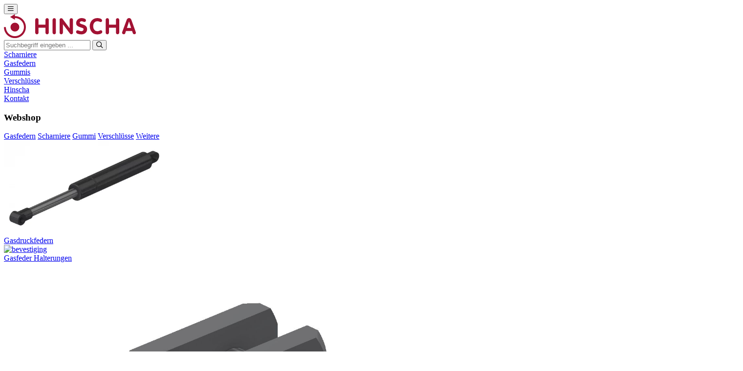

--- FILE ---
content_type: text/html; charset=UTF-8
request_url: https://www.hinscha.com/de/p/gasfeder-stabilus-lift-o-mat-095680-0600n
body_size: 35887
content:

<!DOCTYPE html>

    <html lang="de"
          itemscope="itemscope"
          itemtype="https://schema.org/WebPage">

                            
    <head>
            <meta name="google-site-verification" content="alk-jjVIAI5ogB4EsRhdmfNUc2y-8LERymSBIczIo6g" />
    <link rel="preconnect" href="https://use.typekit.net" crossorigin />
    <link rel="preconnect" href="https://p.typekit.net" crossorigin />
    <link rel="preconnect" href="https://ka-p.fontawesome.com" crossorigin />
    <link rel="preload" href="https://use.typekit.net/bqw0wgf.css" as="style">
    <link rel="preload" href="https://kit.fontawesome.com/d5dab391b8.css" as="style">
                                    <meta charset="utf-8">
            
    <!-- WbmTagManagerAnalytics Head Snippet Start -->
            <script id="wbmTagMangerDefine" type="text/javascript">
            let gtmIsTrackingProductClicks = Boolean(1),
                gtmIsTrackingAddToWishlistClicks = Boolean(),
                gtmContainerId = 'GTM-MLQCPFZ',
                hasSWConsentSupport = Boolean(Number(0));
            window.wbmScriptIsSet = false;
            window.dataLayer = window.dataLayer || [];
            window.dataLayer.push({"event":"user","id":null});
        </script>
        <script id="wbmTagMangerDataLayer" type="text/javascript">
            window.dataLayer.push({ ecommerce: null });
            window.dataLayer.push({"google_tag_params":{"ecomm_prodid":814510,"ecomm_pagetype":"product"}});

            
            var onEventDataLayer = JSON.parse('{"event":"view_item","ecommerce":{"value":0,"items":[{"item_category":"Gasfeder \u00f814 - \u00f828 - Auge 24\/15","price":0,"item_brand":"Stabilus","item_id":"814510","item_name":"Gasfeder Stabilus Lift-o-mat 095680  0600N","item_variant":""}],"currency":"EUR"}}');
                    </script>                        <script id="wbmTagManger" type="text/javascript">
            function getCookie(name) {
                var cookieMatch = document.cookie.match(name + '=(.*?)(;|$)');
                return cookieMatch && decodeURI(cookieMatch[1]);
            }

            var gtmCookieSet = getCookie('wbm-tagmanager-enabled');
            
            var googleTag = function(w,d,s,l,i){w[l]=w[l]||[];w[l].push({'gtm.start':new Date().getTime(),event:'gtm.js'});var f=d.getElementsByTagName(s)[0],j=d.createElement(s),dl=l!='dataLayer'?'&l='+l:'';j.async=true;j.src='https://www.googletagmanager.com/gtm.js?id='+i+dl+'';f.parentNode.insertBefore(j,f);};
            

            if (hasSWConsentSupport && gtmCookieSet === null) {
                window.wbmGoogleTagmanagerId = gtmContainerId;
                window.wbmScriptIsSet = false;
                window.googleTag = googleTag;
            } else {
                window.wbmScriptIsSet = true;
                googleTag(window, document, 'script', 'dataLayer', gtmContainerId);
                googleTag = null;
            }
        </script><!-- WbmTagManagerAnalytics Head Snippet End -->    
                            <meta name="viewport"
                      content="width=device-width, initial-scale=1, shrink-to-fit=no">
            
                                    <meta name="author"
                      content="">
                <meta name="robots"
                      content="index,follow">
                <meta name="revisit-after"
                      content="15 days">
                <meta name="keywords"
                      content="">
                <meta name="description"
                      content="">
            
    <meta name="organization.name"
          content="Hinscha"/>
    <meta name="organization.address"
          content=""/>
    <meta name="organization.email"
          content="info@hinscha.com"/>

    <link rel="alternate"
          type="application/rss+xml"
          title="Blog Feed"
          href="/de/blog.rss" />

                <meta property="og:type"
          content="product">
    <meta property="og:site_name"
          content="Hinscha">
    <meta property="og:url"
          content="https://www.hinscha.com/de/p/gasfeder-stabilus-lift-o-mat-095680-0600n">
    <meta property="og:title"
          content="Gasfeder Stabilus Lift-o-mat 095680  0600N | 814510">

    <meta property="og:description"
          content="">
    <meta property="og:image"
          content="">

            <meta property="product:brand"
              content="Stabilus">
    
            <meta property="product:price:amount"
          content="0">
    <meta property="product:price:currency"
          content="EUR">
    <meta property="product:product_link"
          content="https://www.hinscha.com/de/p/gasfeder-stabilus-lift-o-mat-095680-0600n">

    <meta name="twitter:card"
          content="product">
    <meta name="twitter:site"
          content="Hinscha">
    <meta name="twitter:title"
          content="Gasfeder Stabilus Lift-o-mat 095680  0600N | 814510">
    <meta name="twitter:description"
          content="">
    <meta name="twitter:image"
          content="">

                                <meta itemprop="copyrightHolder"
                      content="Hinscha">
                <meta itemprop="copyrightYear"
                      content="">
                <meta itemprop="isFamilyFriendly"
                      content="true">
                <meta itemprop="image"
                      content="https://www.hinscha.com/media/79/25/2f/1709710685/Logo Hinscha.svg">
            
    
                                                            <link rel="alternate" hreflang="de" href="https://www.hinscha.com/de/p/gasfeder-stabilus-lift-o-mat-095680-0600n" />
                                                <link rel="alternate" hreflang="en" href="https://www.hinscha.com/en/p/gas-spring-stabilus-lift-o-mat-095680-0600n" />
                                                <link rel="alternate" hreflang="fr" href="https://www.hinscha.com/fr/p/verin-a-gaz-stabilus-lift-o-mat-095680-0600n" />
                            <link rel="alternate" hreflang="x-default" href="https://www.hinscha.com/nl/p/gasveer-stabilus-lift-o-mat-095680-0600n" />
                                                <link rel="alternate" hreflang="nl" href="https://www.hinscha.com/nl/p/gasveer-stabilus-lift-o-mat-095680-0600n" />
            

                    <link rel="shortcut icon"
                  href="https://www.hinscha.com/media/1b/6d/b1/1709710711/favicon.svg">
        
                            
            
    
    <link rel="canonical" href="https://www.hinscha.com/de/p/gasfeder-stabilus-lift-o-mat-095680-0600n">

                    <title itemprop="name">Gasfeder Stabilus Lift-o-mat 095680  0600N | 814510</title>
        
            <link rel="stylesheet" href="https://use.typekit.net/bqw0wgf.css" media="print" onload="this.media='all'" >
    <link rel="stylesheet" href="https://kit.fontawesome.com/d5dab391b8.css" crossorigin="anonymous">
                    <link rel="stylesheet" href="https://cdn.jsdelivr.net/npm/glightbox/dist/css/glightbox.min.css" />
                                                                    <link rel="stylesheet"
                      href="https://www.hinscha.com/theme/0474bec4157740b9d35fbb6d866dbd2e/css/all.css?1761031457">
                                    

            <link rel="stylesheet" href="https://cdn.jsdelivr.net/npm/intl-tel-input@18.1.1/build/css/intlTelInput.css">
    
    <link href="https://cdn.jsdelivr.net/npm/tom-select@2.3.1/dist/css/tom-select.css" rel="stylesheet">


    
            <link rel="stylesheet" href="https://www.hinscha.com/bundles/moorlfoundation/storefront/css/animate.css?1761031386">
    
    
            <style>
            :root {
                --moorl-advanced-search-width: 600px;
            }
        </style>
    

                
                        <script>
        window.features = {"V6_5_0_0":true,"v6.5.0.0":true,"V6_6_0_0":false,"v6.6.0.0":false,"V6_7_0_0":false,"v6.7.0.0":false,"VUE3":false,"vue3":false,"MEDIA_PATH":false,"media.path":false,"ES_MULTILINGUAL_INDEX":false,"es.multilingual.index":false,"STOCK_HANDLING":false,"stock.handling":false,"ASYNC_THEME_COMPILATION":false,"async.theme.compilation":false};
    </script>
        
            <script id="phoneTelInput" src="https://cdn.jsdelivr.net/npm/intl-tel-input@18.1.1/build/js/intlTelInput.min.js"></script>
    
    <script>
        var issixfive = true;
    </script>

    <script src="https://cdn.jsdelivr.net/npm/tom-select@2.3.1/dist/js/tom-select.complete.min.js"></script>


                                                

    <!-- Shopware Analytics -->
    <script>
        window.shopwareAnalytics = {
            trackingId: '08c975a468d03361458448ef06ed6c5f',
            merchantConsent: true,
            debug: false,
            storefrontController: 'Product',
            storefrontAction: 'index',
            storefrontRoute: 'frontend.detail.page',
            storefrontCmsPageType:  'product_detail' ,
        };
    </script>
    <!-- End Shopware Analytics -->
        
                            
            
                    

                                                                                        
                                                                                                        
                                                                                                        
                                                                                                        
                                                                                                        
                                                                                                        
                                                                                                        
                                                                                                        
                                                                                                        
                                                                                                        
                                                                                                        
                                                                                                        
                                                                                                        
                                                                                                        
                                                                                                        
                                                                                                        
                                                                                                        
                                                                                                        
                                                                                                        
                                                                                                                                                        
                                                                                                        
                                                                                                        
                                                                                                        
                                                                                                                                                        
                                                                                                        
                                                                                                                                                        
                                                                                                        
                                                                                    
                                    <script>
                    window.useDefaultCookieConsent = true;
                </script>
                    
                                    <script>
                window.activeNavigationId = '018ec7bc54707370ba08c64c557da536';
                window.router = {
                    'frontend.cart.offcanvas': '/de/checkout/offcanvas',
                    'frontend.cookie.offcanvas': '/de/cookie/offcanvas',
                    'frontend.checkout.finish.page': '/de/checkout/finish',
                    'frontend.checkout.info': '/de/widgets/checkout/info',
                    'frontend.menu.offcanvas': '/de/widgets/menu/offcanvas',
                    'frontend.cms.page': '/de/widgets/cms',
                    'frontend.cms.navigation.page': '/de/widgets/cms/navigation',
                    'frontend.account.addressbook': '/de/widgets/account/address-book',
                    'frontend.country.country-data': '/de/country/country-state-data',
                    'frontend.app-system.generate-token': '/de/app-system/Placeholder/generate-token',
                    };
                window.salesChannelId = '018d16d8289170e89a8d535a11659693';
            </script>
        

    <script>
        window.router['frontend.shopware_analytics.customer.data'] = '/de/storefront/script/shopware-analytics-customer'
    </script>

                                <script>
                
                window.breakpoints = {"xs":0,"sm":576,"md":768,"lg":992,"xl":1200};
            </script>
        
        
                
    <script src="https://www.hinscha.com/bundles/pixelfaqmanagersw6/assets/jquery-3.5.1.slim.min.js?1761031386"></script>


        
                                                    <script type="text/javascript" src="https://www.hinscha.com/theme/0474bec4157740b9d35fbb6d866dbd2e/js/all.js?1761031457" defer></script>
                                    

    
        
        
        
        
    
        
                            

                                
    <script>
        window.mollie_javascript_use_shopware = '0'
    </script>

            <script type="text/javascript" src="https://www.hinscha.com/bundles/molliepayments/mollie-payments.js?1761031387" defer></script>
    

    </head>

    <body class="is-ctl-product is-act-index">

        <script type="text/javascript">
        let productListingUnitMode = getCookie('productListingUnitMode');
        if (!productListingUnitMode || productListingUnitMode === '') {
            productListingUnitMode = 'metric';
        }
        document.body.classList.remove('imperial', 'metric');
        document.body.classList.add(productListingUnitMode);
        const activeUnitRadio = document.querySelector('.product-listing-switches__metric-imperial input#' + productListingUnitMode);

        let productListingViewMode = getCookie('productListingViewMode');
        if (!productListingViewMode || productListingViewMode === '') {
            productListingViewMode = 'grid';
        }
        document.body.classList.remove('list', 'grid');
        document.body.classList.add(productListingViewMode);
        const activeViewRadio = document.querySelector('.product-listing-switches__list-grid input#' + productListingViewMode);

        function getCookie(cname) {
            let name = cname + "=";
            let ca = document.cookie.split(';');
            for(let i = 0; i < ca.length; i++) {
                let c = ca[i];
                while (c.charAt(0) == ' ') {
                    c = c.substring(1);
                }
                if (c.indexOf(name) == 0) {
                    return c.substring(name.length, c.length);
                }
            }
            return "";
        }
    </script>
                                                                                                        
                                                                                                        
                                                                                                        
                                                                                                        
                                                                                                        
                                                                                                        
                                                                                                        
                                                                                                        
                                                                                                        
                                                                                                        
                                                                                                        
                                                                                                        
                                                                                                        
                                                                                                        
                                                                                                        
                                                                                                        
                                                                                                        
                                                                                                        
                                                                                                        
                                                                                                                                                        
                                                                                                        
                                                                                                        
                                                                                                        
                                                                                                                                                        
                                                                                                        
                                                                                                                                                        
                                                                                                        
                                                                                    
                            <noscript>
                <iframe src="https://www.googletagmanager.com/ns.html?id=GTM-MLQCPFZ"
                        height="0" width="0" style="display:none;visibility:hidden"></iframe>
            </noscript>
                            <noscript class="noscript-main">
                
    <div role="alert"
         class="alert alert-info alert-has-icon">
                                                                        
                                                                                                                                                            <span class="icon icon-info">
                        <svg xmlns="http://www.w3.org/2000/svg" xmlns:xlink="http://www.w3.org/1999/xlink" width="24" height="24" viewBox="0 0 24 24"><defs><path d="M12 7c.5523 0 1 .4477 1 1s-.4477 1-1 1-1-.4477-1-1 .4477-1 1-1zm1 9c0 .5523-.4477 1-1 1s-1-.4477-1-1v-5c0-.5523.4477-1 1-1s1 .4477 1 1v5zm11-4c0 6.6274-5.3726 12-12 12S0 18.6274 0 12 5.3726 0 12 0s12 5.3726 12 12zM12 2C6.4772 2 2 6.4772 2 12s4.4772 10 10 10 10-4.4772 10-10S17.5228 2 12 2z" id="icons-default-info" /></defs><use xlink:href="#icons-default-info" fill="#758CA3" fill-rule="evenodd" /></svg>
        </span>
                                                        
                                    
                    <div class="alert-content-container">
                                                    
                                    <div class="alert-content">
                                                    Um unseren Shop in vollem Umfang nutzen zu können, empfehlen wir Ihnen Javascript in Ihrem Browser zu aktivieren.
                                            </div>
                
                                                                </div>
            </div>
            </noscript>
        


                                    
                <header class="header-main">
                                    <div class="container">
                                        
        <div class="header-row" data-flyout-menu="true">
                    <div class="nav-main-toggle">
                                    <button
                            class="btn nav-main-toggle-btn header-actions-btn"
                            type="button"
                                                                                        data-offcanvas-menu="true"
                                                        aria-label="Menü"
                    >
                                                    <i class="fa-sharp fa-regular fa-bars"></i>
                                            </button>
                            </div>
        
                        <div class="header-logo-main">
                    <a class="header-logo-main-link"
               href="/de/"
               title="Zur Startseite gehen">
                                    <picture class="header-logo-picture">
                                                                                
                                                                            
                                                                                    <img src="https://www.hinscha.com/media/79/25/2f/1709710685/Logo%20Hinscha.svg"
                                     alt="Zur Startseite gehen"
                                     class="img-fluid header-logo-main-img">
                                                                        </picture>
                            </a>
            </div>
        
                    <div class="header-search-col">
                <div class="row">
                    <div class="col">
                        
    <div class="collapse"
         id="searchCollapse">
        <div class="header-search">
                            <form action="/de/search"
                      method="get"
                                                                      data-search-form="true"
                                            data-search-widget-options='{&quot;searchWidgetMinChars&quot;:2}'
                      data-url="/de/suggest?search="
                      class="header-search-form">
                                            <div class="input-group">
                                                            <input type="search"
                                       name="search"
                                       class="form-control header-search-input"
                                       autocomplete="off"
                                       autocapitalize="off"
                                       placeholder="Suchbegriff eingeben ..."
                                       aria-label="Suchbegriff eingeben ..."
                                       value=""
                                >
                            
                                <button type="submit"
            class="btn header-search-btn"
            aria-label="Suchen">
            <span class="header-search-icon">
                <i class="fa-sharp fa-regular fa-magnifying-glass"></i>
            </span>
    </button>
                        </div>
                                    </form>
                    </div>
    </div>
                    </div>
                </div>
            </div>
        
            <div class="main-navigation"
         id="mainNavigation">
                    <div class="container">
                                    <nav class="nav main-navigation-menu"
                        itemscope="itemscope"
                        itemtype="http://schema.org/SiteNavigationElement">
                        
                        
                                                        
                                                                                            
                                                                                                                                            
                                                        <a class="nav-link main-navigation-link"
               href="https://www.hinscha.com/de/industrielle-scharniere"
               itemprop="url"
                                                  title="Scharniere">
                <div class="main-navigation-link-text">
                    <span itemprop="name">Scharniere</span>
                </div>
            </a>
                                                                                                        
                                                        <a class="nav-link main-navigation-link"
               href="https://www.hinscha.com/de/industrielle-gasfedern"
               itemprop="url"
                                                  title="Gasfedern">
                <div class="main-navigation-link-text">
                    <span itemprop="name">Gasfedern</span>
                </div>
            </a>
                                                                                                        
                                                        <a class="nav-link main-navigation-link"
               href="https://www.hinscha.com/de/industrielle-gummis"
               itemprop="url"
                                                  title="Gummis ">
                <div class="main-navigation-link-text">
                    <span itemprop="name">Gummis </span>
                </div>
            </a>
                                                                                                        
                                                        <a class="nav-link main-navigation-link"
               href="https://www.hinscha.com/de/industrielle-verschluesse"
               itemprop="url"
                                                  title="Verschlüsse">
                <div class="main-navigation-link-text">
                    <span itemprop="name">Verschlüsse</span>
                </div>
            </a>
                                                                                                        
                                                        <a class="nav-link main-navigation-link"
               href="https://www.hinscha.com/de/hinscha"
               itemprop="url"
               data-flyout-menu-trigger="0197636081987e23b2539bfdbf2513ef"                                   title="Hinscha">
                <div class="main-navigation-link-text">
                    <span itemprop="name">Hinscha</span>
                </div>
            </a>
                                                                                                        
                                                        <a class="nav-link main-navigation-link"
               href="https://www.hinscha.com/de/kontakt"
               itemprop="url"
                                                  title="Kontakt">
                <div class="main-navigation-link-text">
                    <span itemprop="name">Kontakt</span>
                </div>
            </a>
                                                                

                                                                                                                                                                                                                        
                                                        <div class="navigation-flyouts">
                                                                                                                                                                <div class="navigation-flyout"
                                             data-flyout-menu-id="019763347348728a9c4c24ed402803ce">
                                            <div class="container">
                                                                                                                
            <div class="row navigation-flyout-content">
                <div class="navigation-flyout-categories">
                        <div class="c-dropdown-nav">
        <div class="c-dropdown-nav__left-wrapper">
                            <div class="c-dropdown-nav__btns">
                    <h3>Webshop</h3>
                    <div class="c-dropdown-nav__btns-link-wrapper">
                                                                                                                                        <a href="https://www.hinscha.com/de/gasfedern" class="c-dropdown-nav__btn ">Gasfedern</a>
                                                                                                                                        <a href="https://www.hinscha.com/de/scharniere" class="c-dropdown-nav__btn ">Scharniere</a>
                                                                                                                                        <a href="https://www.hinscha.com/de/gummi" class="c-dropdown-nav__btn ">Gummi</a>
                                                                                                                                        <a href="https://www.hinscha.com/de/verschluesse" class="c-dropdown-nav__btn ">Verschlüsse</a>
                                                                                                                                        <a href="https://www.hinscha.com/de/weitere" class="c-dropdown-nav__btn ">Weitere</a>
                                            </div>
                </div>
            
            <div class="js-bolls"></div>
        </div>



        <div class="c-dropdown-nav__panels">
                                                <div class="c-dropdown-nav__panel">
                        <div class="c-dropdown-nav__links">
                                                                                                                                                            <div class="c-dropdown-nav__link-item">
                                    <a href="https://www.hinscha.com/de/gasfedern/gasdruckfedern" class="c-dropdown-nav__link ">
                                        <div class="c-dropdown-nav__link-img-wrapper">
                                            <div data-nosnippet class="c-dropdown-nav__link-img">
                                                                    
                        
                        
    
    
    
        
                
        
                
                    
            <img src="https://www.hinscha.com/media/c4/a5/9f/1710921973/gasveer1.webp"                             srcset="https://www.hinscha.com/thumbnail/c4/a5/9f/1710921973/gasveer1_280x280.webp 280w, https://www.hinscha.com/thumbnail/c4/a5/9f/1710921973/gasveer1_1920x1920.webp 1920w, https://www.hinscha.com/thumbnail/c4/a5/9f/1710921973/gasveer1_800x800.webp 800w, https://www.hinscha.com/thumbnail/c4/a5/9f/1710921973/gasveer1_400x400.webp 400w"                                 sizes="82"
                                         class="c-dropdown-nav__link--img" data-object-fit="cover" loading="lazy"        />
                                                </div>
                                        </div>
                                        <div class="c-dropdown-nav__link--title">Gasdruckfedern</div>
                                    </a>
                                </div>
                                                                                                                                                            <div class="c-dropdown-nav__link-item">
                                    <a href="https://www.hinscha.com/de/gasfedern/gasfeder-halterungen" class="c-dropdown-nav__link ">
                                        <div class="c-dropdown-nav__link-img-wrapper">
                                            <div data-nosnippet class="c-dropdown-nav__link-img">
                                                                    
                        
                        
    
    
    
        
        
            <img src="https://www.hinscha.com/media/6f/06/52/1714647805/bevestiging.jpg"                          class="c-dropdown-nav__link--img" alt="bevestiging" title="bevestiging" data-object-fit="cover" loading="lazy"        />
                                                </div>
                                        </div>
                                        <div class="c-dropdown-nav__link--title">Gasfeder Halterungen</div>
                                    </a>
                                </div>
                                                                                                                                                            <div class="c-dropdown-nav__link-item">
                                    <a href="https://www.hinscha.com/de/gasfedern/gasfeder-anschluesse" class="c-dropdown-nav__link ">
                                        <div class="c-dropdown-nav__link-img-wrapper">
                                            <div data-nosnippet class="c-dropdown-nav__link-img">
                                                                    
                        
                        
    
    
    
        
                
        
                
                    
            <img src="https://www.hinscha.com/media/f8/4f/a3/1717575767/8.70.054.jpg"                             srcset="https://www.hinscha.com/thumbnail/f8/4f/a3/1717575767/8.70.054_1920x1920.jpg 1920w, https://www.hinscha.com/thumbnail/f8/4f/a3/1717575767/8.70.054_800x800.jpg 800w, https://www.hinscha.com/thumbnail/f8/4f/a3/1717575767/8.70.054_400x400.jpg 400w"                                 sizes="82"
                                         class="c-dropdown-nav__link--img" alt="Gabelkopf Mit Referenznummer 870054" title="Gabelkopf" data-object-fit="cover" loading="lazy"        />
                                                </div>
                                        </div>
                                        <div class="c-dropdown-nav__link--title">Gasfeder Anschlüsse</div>
                                    </a>
                                </div>
                                                    </div>
                        <div class="c-dropdown-nav__all-products">
                            <a href="https://www.hinscha.com/de/gasfedern" class="c-dropdown-nav__all-products-link c-dropdown-nav__all--title">
                                Mehr anzeigen
                            </a>
                        </div>
                    </div>
                                    <div class="c-dropdown-nav__panel disabled">
                        <div class="c-dropdown-nav__links">
                                                                                                                                                            <div class="c-dropdown-nav__link-item">
                                    <a href="https://www.hinscha.com/de/scharniere/profilscharniere" class="c-dropdown-nav__link ">
                                        <div class="c-dropdown-nav__link-img-wrapper">
                                            <div data-nosnippet class="c-dropdown-nav__link-img">
                                                                    
                        
                        
    
    
    
        
                
        
                
                    
            <img src="https://www.hinscha.com/media/90/d7/7e/1714648640/profielscharnier.jpg"                             srcset="https://www.hinscha.com/thumbnail/90/d7/7e/1714648640/profielscharnier_1920x1920.jpg 1920w, https://www.hinscha.com/thumbnail/90/d7/7e/1714648640/profielscharnier_800x800.jpg 800w, https://www.hinscha.com/thumbnail/90/d7/7e/1714648640/profielscharnier_400x400.jpg 400w"                                 sizes="82"
                                         class="c-dropdown-nav__link--img" alt="Ein Bild von einem Profilscharnier" title="Profilscharnier" data-object-fit="cover" loading="lazy"        />
                                                </div>
                                        </div>
                                        <div class="c-dropdown-nav__link--title">Profilscharniere</div>
                                    </a>
                                </div>
                                                                                                                                                            <div class="c-dropdown-nav__link-item">
                                    <a href="https://www.hinscha.com/de/scharniere/anschweissbandrollen" class="c-dropdown-nav__link ">
                                        <div class="c-dropdown-nav__link-img-wrapper">
                                            <div data-nosnippet class="c-dropdown-nav__link-img">
                                                                    
                        
                        
    
    
    
        
                
        
                
                    
            <img src="https://www.hinscha.com/media/49/1b/bc/1714648951/laspaumel.jpg"                             srcset="https://www.hinscha.com/thumbnail/49/1b/bc/1714648951/laspaumel_1920x1920.jpg 1920w, https://www.hinscha.com/thumbnail/49/1b/bc/1714648951/laspaumel_800x800.jpg 800w, https://www.hinscha.com/thumbnail/49/1b/bc/1714648951/laspaumel_400x400.jpg 400w"                                 sizes="82"
                                         class="c-dropdown-nav__link--img" alt="Ein Bild von einem Schweißpaumel" title="Schweißpaumel" data-object-fit="cover" loading="lazy"        />
                                                </div>
                                        </div>
                                        <div class="c-dropdown-nav__link--title">Anschweißbandrollen</div>
                                    </a>
                                </div>
                                                                                                                                                            <div class="c-dropdown-nav__link-item">
                                    <a href="https://www.hinscha.com/de/scharniere/schmetterling-scharniere" class="c-dropdown-nav__link ">
                                        <div class="c-dropdown-nav__link-img-wrapper">
                                            <div data-nosnippet class="c-dropdown-nav__link-img">
                                                                    
                        
                        
    
    
    
        
                
        
                
                    
            <img src="https://www.hinscha.com/media/76/b3/d5/1714649241/vlinderscharnier.jpg"                             srcset="https://www.hinscha.com/thumbnail/76/b3/d5/1714649241/vlinderscharnier_1920x1920.jpg 1920w, https://www.hinscha.com/thumbnail/76/b3/d5/1714649241/vlinderscharnier_800x800.jpg 800w, https://www.hinscha.com/thumbnail/76/b3/d5/1714649241/vlinderscharnier_400x400.jpg 400w"                                 sizes="82"
                                         class="c-dropdown-nav__link--img" alt="Ein Bild von einem Schmetterlingsscharnier" title="Schmetterlingsscharnier" data-object-fit="cover" loading="lazy"        />
                                                </div>
                                        </div>
                                        <div class="c-dropdown-nav__link--title">Schmetterling Scharniere</div>
                                    </a>
                                </div>
                                                                                                                                                            <div class="c-dropdown-nav__link-item">
                                    <a href="https://www.hinscha.com/de/scharniere/gerollte-scharniere" class="c-dropdown-nav__link ">
                                        <div class="c-dropdown-nav__link-img-wrapper">
                                            <div data-nosnippet class="c-dropdown-nav__link-img">
                                                                    
                        
                        
    
    
    
        
                
        
                
                    
            <img src="https://www.hinscha.com/media/8d/8c/53/1714648675/gerolde%20scharnier.jpg"                             srcset="https://www.hinscha.com/thumbnail/8d/8c/53/1714648675/gerolde%20scharnier_1920x1920.jpg 1920w, https://www.hinscha.com/thumbnail/8d/8c/53/1714648675/gerolde%20scharnier_800x800.jpg 800w, https://www.hinscha.com/thumbnail/8d/8c/53/1714648675/gerolde%20scharnier_400x400.jpg 400w"                                 sizes="82"
                                         class="c-dropdown-nav__link--img" alt="Ein Bild von einem gerollte Scharnier" title="Gerollte Scharnier" data-object-fit="cover" loading="lazy"        />
                                                </div>
                                        </div>
                                        <div class="c-dropdown-nav__link--title">Gerollte Scharniere</div>
                                    </a>
                                </div>
                                                                                                                                                            <div class="c-dropdown-nav__link-item">
                                    <a href="https://www.hinscha.com/de/scharniere/stangenscharniere" class="c-dropdown-nav__link ">
                                        <div class="c-dropdown-nav__link-img-wrapper">
                                            <div data-nosnippet class="c-dropdown-nav__link-img">
                                                                    
                        
                        
    
    
    
        
                
        
                
                    
            <img src="https://www.hinscha.com/media/ab/38/fb/1714648891/pianoscharnier.jpg"                             srcset="https://www.hinscha.com/thumbnail/ab/38/fb/1714648891/pianoscharnier_1920x1920.jpg 1920w, https://www.hinscha.com/thumbnail/ab/38/fb/1714648891/pianoscharnier_800x800.jpg 800w, https://www.hinscha.com/thumbnail/ab/38/fb/1714648891/pianoscharnier_400x400.jpg 400w"                                 sizes="82"
                                         class="c-dropdown-nav__link--img" alt="Ein Bild von einem Klavierscharnier" title="Klavierscharnier" data-object-fit="cover" loading="lazy"        />
                                                </div>
                                        </div>
                                        <div class="c-dropdown-nav__link--title">Stangenscharniere</div>
                                    </a>
                                </div>
                                                                                                                                                            <div class="c-dropdown-nav__link-item">
                                    <a href="https://www.hinscha.com/de/scharniere/zamak-scharniere" class="c-dropdown-nav__link ">
                                        <div class="c-dropdown-nav__link-img-wrapper">
                                            <div data-nosnippet class="c-dropdown-nav__link-img">
                                                                    
                        
                        
    
    
    
        
                
        
                
                    
            <img src="https://www.hinscha.com/media/6e/ab/2f/1714649259/Zamak.jpg"                             srcset="https://www.hinscha.com/thumbnail/6e/ab/2f/1714649259/Zamak_1920x1920.jpg 1920w, https://www.hinscha.com/thumbnail/6e/ab/2f/1714649259/Zamak_800x800.jpg 800w, https://www.hinscha.com/thumbnail/6e/ab/2f/1714649259/Zamak_400x400.jpg 400w"                                 sizes="82"
                                         class="c-dropdown-nav__link--img" alt="Ein Bild von einem Zamak" title="Zamak" data-object-fit="cover" loading="lazy"        />
                                                </div>
                                        </div>
                                        <div class="c-dropdown-nav__link--title">Zamak Scharniere</div>
                                    </a>
                                </div>
                                                                                                                                                            <div class="c-dropdown-nav__link-item">
                                    <a href="https://www.hinscha.com/de/scharniere/seitentuer-scharniere" class="c-dropdown-nav__link ">
                                        <div class="c-dropdown-nav__link-img-wrapper">
                                            <div data-nosnippet class="c-dropdown-nav__link-img">
                                                                    
                        
                        
    
    
    
        
                
        
                
                    
            <img src="https://www.hinscha.com/media/f9/43/24/1714649277/zijdeurscharnier.jpg"                             srcset="https://www.hinscha.com/thumbnail/f9/43/24/1714649277/zijdeurscharnier_1920x1920.jpg 1920w, https://www.hinscha.com/thumbnail/f9/43/24/1714649277/zijdeurscharnier_800x800.jpg 800w, https://www.hinscha.com/thumbnail/f9/43/24/1714649277/zijdeurscharnier_400x400.jpg 400w"                                 sizes="82"
                                         class="c-dropdown-nav__link--img" alt="Ein Bild von einem Seitentürscharniere" title="Seitentürscharniere" data-object-fit="cover" loading="lazy"        />
                                                </div>
                                        </div>
                                        <div class="c-dropdown-nav__link--title">Seitentür Scharniere</div>
                                    </a>
                                </div>
                                                                                                                                                            <div class="c-dropdown-nav__link-item">
                                    <a href="https://www.hinscha.com/de/scharniere/container-scharniere" class="c-dropdown-nav__link ">
                                        <div class="c-dropdown-nav__link-img-wrapper">
                                            <div data-nosnippet class="c-dropdown-nav__link-img">
                                                                    
                        
                        
    
    
    
        
                
        
                
                    
            <img src="https://www.hinscha.com/media/3c/29/fc/1714648855/klepscharnier.jpg"                             srcset="https://www.hinscha.com/thumbnail/3c/29/fc/1714648855/klepscharnier_1920x1920.jpg 1920w, https://www.hinscha.com/thumbnail/3c/29/fc/1714648855/klepscharnier_800x800.jpg 800w, https://www.hinscha.com/thumbnail/3c/29/fc/1714648855/klepscharnier_400x400.jpg 400w"                                 sizes="82"
                                         class="c-dropdown-nav__link--img" alt="Ein Bild von einem Klappscharniere" title="Klappscharniere" data-object-fit="cover" loading="lazy"        />
                                                </div>
                                        </div>
                                        <div class="c-dropdown-nav__link--title">Container Scharniere</div>
                                    </a>
                                </div>
                                                                                                                                                            <div class="c-dropdown-nav__link-item">
                                    <a href="https://www.hinscha.com/de/scharniere/wasserdichte-scharnierprofile" class="c-dropdown-nav__link ">
                                        <div class="c-dropdown-nav__link-img-wrapper">
                                            <div data-nosnippet class="c-dropdown-nav__link-img">
                                                                    
                        
                        
    
    
    
        
                
        
                
                    
            <img src="https://www.hinscha.com/media/1d/b2/e1/1714648149/Alu%20scharnier.jpg"                             srcset="https://www.hinscha.com/thumbnail/1d/b2/e1/1714648149/Alu%20scharnier_1920x1920.jpg 1920w, https://www.hinscha.com/thumbnail/1d/b2/e1/1714648149/Alu%20scharnier_800x800.jpg 800w, https://www.hinscha.com/thumbnail/1d/b2/e1/1714648149/Alu%20scharnier_400x400.jpg 400w"                                 sizes="82"
                                         class="c-dropdown-nav__link--img" alt="Ein Bild von einem Alu-Scharniere" title="Alu-Scharniere" data-object-fit="cover" loading="lazy"        />
                                                </div>
                                        </div>
                                        <div class="c-dropdown-nav__link--title">Wasserdichte Scharnierprofile</div>
                                    </a>
                                </div>
                                                                                                                                                            <div class="c-dropdown-nav__link-item">
                                    <a href="https://www.hinscha.com/de/scharniere/bordwandscharniere" class="c-dropdown-nav__link ">
                                        <div class="c-dropdown-nav__link-img-wrapper">
                                            <div data-nosnippet class="c-dropdown-nav__link-img">
                                                                    
                        
                        
    
    
    
        
                
        
                
                    
            <img src="https://www.hinscha.com/media/6f/e2/46/1714648973/Onderbordscharnier.jpg"                             srcset="https://www.hinscha.com/thumbnail/6f/e2/46/1714648973/Onderbordscharnier_1920x1920.jpg 1920w, https://www.hinscha.com/thumbnail/6f/e2/46/1714648973/Onderbordscharnier_800x800.jpg 800w, https://www.hinscha.com/thumbnail/6f/e2/46/1714648973/Onderbordscharnier_400x400.jpg 400w"                                 sizes="82"
                                         class="c-dropdown-nav__link--img" alt="Ein Bild von einem Unterplattenscharniere" title="Unterplattenscharniere" data-object-fit="cover" loading="lazy"        />
                                                </div>
                                        </div>
                                        <div class="c-dropdown-nav__link--title">Bordwandscharniere</div>
                                    </a>
                                </div>
                                                                                                                                                            <div class="c-dropdown-nav__link-item">
                                    <a href="https://www.hinscha.com/de/scharniere/kipper-scharniere" class="c-dropdown-nav__link ">
                                        <div class="c-dropdown-nav__link-img-wrapper">
                                            <div data-nosnippet class="c-dropdown-nav__link-img">
                                                                    
                        
                        
    
    
    
        
                
        
                
                    
            <img src="https://www.hinscha.com/media/5c/e7/0c/1714648832/kipperscharnier.jpg"                             srcset="https://www.hinscha.com/thumbnail/5c/e7/0c/1714648832/kipperscharnier_1920x1920.jpg 1920w, https://www.hinscha.com/thumbnail/5c/e7/0c/1714648832/kipperscharnier_800x800.jpg 800w, https://www.hinscha.com/thumbnail/5c/e7/0c/1714648832/kipperscharnier_400x400.jpg 400w"                                 sizes="82"
                                         class="c-dropdown-nav__link--img" alt="Ein Bild von einem Kippenscharniere" title="Kippenscharniere" data-object-fit="cover" loading="lazy"        />
                                                </div>
                                        </div>
                                        <div class="c-dropdown-nav__link--title">Kipper Scharniere</div>
                                    </a>
                                </div>
                                                                                                                                                            <div class="c-dropdown-nav__link-item">
                                    <a href="https://www.hinscha.com/de/scharniere/stift-und-nippel" class="c-dropdown-nav__link ">
                                        <div class="c-dropdown-nav__link-img-wrapper">
                                            <div data-nosnippet class="c-dropdown-nav__link-img">
                                                                    
                        
                        
    
    
    
        
                
        
                
                    
            <img src="https://www.hinscha.com/media/53/dd/df/1714649024/pensm.jpg"                             srcset="https://www.hinscha.com/thumbnail/53/dd/df/1714649024/pensm_1920x1920.jpg 1920w, https://www.hinscha.com/thumbnail/53/dd/df/1714649024/pensm_800x800.jpg 800w, https://www.hinscha.com/thumbnail/53/dd/df/1714649024/pensm_400x400.jpg 400w"                                 sizes="82"
                                         class="c-dropdown-nav__link--img" alt="Ein Bild von einem Scharnierstift" title="Scharnierstift" data-object-fit="cover" loading="lazy"        />
                                                </div>
                                        </div>
                                        <div class="c-dropdown-nav__link--title">Stift und Nippel</div>
                                    </a>
                                </div>
                                                                                                                                                            <div class="c-dropdown-nav__link-item">
                                    <a href="https://www.hinscha.com/de/scharniere/massgeschneiderte-scharniere" class="c-dropdown-nav__link ">
                                        <div class="c-dropdown-nav__link-img-wrapper">
                                            <div data-nosnippet class="c-dropdown-nav__link-img">
                                                                    
                        
                        
    
    
    
        
                
        
                
                    
            <img src="https://www.hinscha.com/media/g0/2d/f9/1714649129/Scharnier%20op%20maat.jpg"                             srcset="https://www.hinscha.com/thumbnail/g0/2d/f9/1714649129/Scharnier%20op%20maat_1920x1920.jpg 1920w, https://www.hinscha.com/thumbnail/g0/2d/f9/1714649129/Scharnier%20op%20maat_800x800.jpg 800w, https://www.hinscha.com/thumbnail/g0/2d/f9/1714649129/Scharnier%20op%20maat_400x400.jpg 400w"                                 sizes="82"
                                         class="c-dropdown-nav__link--img" alt="Ein Bild von einem maßgeschneiderte Scharnier" title="Maßgeschneiderte Scharnier" data-object-fit="cover" loading="lazy"        />
                                                </div>
                                        </div>
                                        <div class="c-dropdown-nav__link--title">Maßgeschneiderte Scharniere</div>
                                    </a>
                                </div>
                                                                                                                                                            <div class="c-dropdown-nav__link-item">
                                    <a href="https://www.hinscha.com/de/scharniere/extrudierte-scharniere" class="c-dropdown-nav__link ">
                                        <div class="c-dropdown-nav__link-img-wrapper">
                                            <div data-nosnippet class="c-dropdown-nav__link-img">
                                                                    
                        
                        
    
    
    
        
                
        
                
                    
            <img src="https://www.hinscha.com/media/dc/5c/ff/1730194461/Geextrudeerde-scharnieren.webp"                             srcset="https://www.hinscha.com/thumbnail/dc/5c/ff/1730194461/Geextrudeerde-scharnieren_1920x1920.webp 1920w, https://www.hinscha.com/thumbnail/dc/5c/ff/1730194461/Geextrudeerde-scharnieren_800x800.webp 800w, https://www.hinscha.com/thumbnail/dc/5c/ff/1730194461/Geextrudeerde-scharnieren_400x400.webp 400w"                                 sizes="82"
                                         class="c-dropdown-nav__link--img" data-object-fit="cover" loading="lazy"        />
                                                </div>
                                        </div>
                                        <div class="c-dropdown-nav__link--title">Extrudierte Scharniere</div>
                                    </a>
                                </div>
                                                                                                                                                            <div class="c-dropdown-nav__link-item">
                                    <a href="https://www.hinscha.com/de/scharniere/aluminium-scharniere" class="c-dropdown-nav__link ">
                                        <div class="c-dropdown-nav__link-img-wrapper">
                                            <div data-nosnippet class="c-dropdown-nav__link-img">
                                                                    
                        
                        
    
    
    
        
        
            <img src="https://www.hinscha.com/media/4e/6f/d8/1734421699/Aluminium_Scharnieren_Overzicht.webp"                          class="c-dropdown-nav__link--img" data-object-fit="cover" loading="lazy"        />
                                                </div>
                                        </div>
                                        <div class="c-dropdown-nav__link--title">Aluminium Scharniere</div>
                                    </a>
                                </div>
                                                    </div>
                        <div class="c-dropdown-nav__all-products">
                            <a href="https://www.hinscha.com/de/scharniere" class="c-dropdown-nav__all-products-link c-dropdown-nav__all--title">
                                Mehr anzeigen
                            </a>
                        </div>
                    </div>
                                    <div class="c-dropdown-nav__panel disabled">
                        <div class="c-dropdown-nav__links">
                                                                                                                                                            <div class="c-dropdown-nav__link-item">
                                    <a href="https://www.hinscha.com/de/gummi/klemmprofile" class="c-dropdown-nav__link ">
                                        <div class="c-dropdown-nav__link-img-wrapper">
                                            <div data-nosnippet class="c-dropdown-nav__link-img">
                                                                    
                        
                        
    
    
    
        
                
        
                
                    
            <img src="https://www.hinscha.com/media/f9/05/3b/1714653844/klemprofiel.jpg"                             srcset="https://www.hinscha.com/thumbnail/f9/05/3b/1714653844/klemprofiel_1920x1920.jpg 1920w, https://www.hinscha.com/thumbnail/f9/05/3b/1714653844/klemprofiel_800x800.jpg 800w, https://www.hinscha.com/thumbnail/f9/05/3b/1714653844/klemprofiel_400x400.jpg 400w"                                 sizes="82"
                                         class="c-dropdown-nav__link--img" alt="Ein Bild von einem Klemmenprofil" title="Klemmenprofil" data-object-fit="cover" loading="lazy"        />
                                                </div>
                                        </div>
                                        <div class="c-dropdown-nav__link--title">Klemmprofile</div>
                                    </a>
                                </div>
                                                                                                                                                            <div class="c-dropdown-nav__link-item">
                                    <a href="https://www.hinscha.com/de/gummi/gummi-u-und-l-profile" class="c-dropdown-nav__link ">
                                        <div class="c-dropdown-nav__link-img-wrapper">
                                            <div data-nosnippet class="c-dropdown-nav__link-img">
                                                                    
                        
                        
    
    
    
        
                
        
                
                    
            <img src="https://www.hinscha.com/media/4c/b6/9f/1714654134/U%20-en%20L%20-profielen.jpg"                             srcset="https://www.hinscha.com/thumbnail/4c/b6/9f/1714654134/U%20-en%20L%20-profielen_1920x1920.jpg 1920w, https://www.hinscha.com/thumbnail/4c/b6/9f/1714654134/U%20-en%20L%20-profielen_800x800.jpg 800w, https://www.hinscha.com/thumbnail/4c/b6/9f/1714654134/U%20-en%20L%20-profielen_400x400.jpg 400w"                                 sizes="82"
                                         class="c-dropdown-nav__link--img" alt="Ein Bild von einem U- und L-Profile" title="U- und L-Profile" data-object-fit="cover" loading="lazy"        />
                                                </div>
                                        </div>
                                        <div class="c-dropdown-nav__link--title">Gummi U- und L-Profile</div>
                                    </a>
                                </div>
                                                                                                                                                            <div class="c-dropdown-nav__link-item">
                                    <a href="https://www.hinscha.com/de/gummi/gummi-p-profil" class="c-dropdown-nav__link ">
                                        <div class="c-dropdown-nav__link-img-wrapper">
                                            <div data-nosnippet class="c-dropdown-nav__link-img">
                                                                    
                        
                        
    
    
    
        
                
        
                
                    
            <img src="https://www.hinscha.com/media/8a/c1/3d/1714653916/P-profiel.jpg"                             srcset="https://www.hinscha.com/thumbnail/8a/c1/3d/1714653916/P-profiel_1920x1920.jpg 1920w, https://www.hinscha.com/thumbnail/8a/c1/3d/1714653916/P-profiel_800x800.jpg 800w, https://www.hinscha.com/thumbnail/8a/c1/3d/1714653916/P-profiel_400x400.jpg 400w"                                 sizes="82"
                                         class="c-dropdown-nav__link--img" alt="Ein Bild von einem P-Profil" title="P-Profil" data-object-fit="cover" loading="lazy"        />
                                                </div>
                                        </div>
                                        <div class="c-dropdown-nav__link--title">Gummi P-Profil</div>
                                    </a>
                                </div>
                                                                                                                                                            <div class="c-dropdown-nav__link-item">
                                    <a href="https://www.hinscha.com/de/gummi/pufferprofil" class="c-dropdown-nav__link ">
                                        <div class="c-dropdown-nav__link-img-wrapper">
                                            <div data-nosnippet class="c-dropdown-nav__link-img">
                                                                    
                        
                        
    
    
    
        
                
        
                
                    
            <img src="https://www.hinscha.com/media/97/3e/90/1714654102/stootprofiel.jpg"                             srcset="https://www.hinscha.com/thumbnail/97/3e/90/1714654102/stootprofiel_1920x1920.jpg 1920w, https://www.hinscha.com/thumbnail/97/3e/90/1714654102/stootprofiel_800x800.jpg 800w, https://www.hinscha.com/thumbnail/97/3e/90/1714654102/stootprofiel_400x400.jpg 400w"                                 sizes="82"
                                         class="c-dropdown-nav__link--img" alt="Ein Bild von einem Stoßprofil" title="Stoßprofil" data-object-fit="cover" loading="lazy"        />
                                                </div>
                                        </div>
                                        <div class="c-dropdown-nav__link--title">Pufferprofil</div>
                                    </a>
                                </div>
                                                                                                                                                            <div class="c-dropdown-nav__link-item">
                                    <a href="https://www.hinscha.com/de/gummi/fenster-gummi" class="c-dropdown-nav__link ">
                                        <div class="c-dropdown-nav__link-img-wrapper">
                                            <div data-nosnippet class="c-dropdown-nav__link-img">
                                                                    
                        
                        
    
    
    
        
                
        
                
                    
            <img src="https://www.hinscha.com/media/a1/50/b5/1714654030/ruitenrubber.jpg"                             srcset="https://www.hinscha.com/thumbnail/a1/50/b5/1714654030/ruitenrubber_1920x1920.jpg 1920w, https://www.hinscha.com/thumbnail/a1/50/b5/1714654030/ruitenrubber_800x800.jpg 800w, https://www.hinscha.com/thumbnail/a1/50/b5/1714654030/ruitenrubber_400x400.jpg 400w"                                 sizes="82"
                                         class="c-dropdown-nav__link--img" alt="Ein Bild von einem Fenstergummi" title="Fenstergummi" data-object-fit="cover" loading="lazy"        />
                                                </div>
                                        </div>
                                        <div class="c-dropdown-nav__link--title">Fenster Gummi</div>
                                    </a>
                                </div>
                                                                                                                                                            <div class="c-dropdown-nav__link-item">
                                    <a href="https://www.hinscha.com/de/gummi/zellkautschuk" class="c-dropdown-nav__link ">
                                        <div class="c-dropdown-nav__link-img-wrapper">
                                            <div data-nosnippet class="c-dropdown-nav__link-img">
                                                                    
                        
                        
    
    
    
        
                
        
                
                    
            <img src="https://www.hinscha.com/media/f8/44/a0/1714652871/celrubber.jpg"                             srcset="https://www.hinscha.com/thumbnail/f8/44/a0/1714652871/celrubber_1920x1920.jpg 1920w, https://www.hinscha.com/thumbnail/f8/44/a0/1714652871/celrubber_800x800.jpg 800w, https://www.hinscha.com/thumbnail/f8/44/a0/1714652871/celrubber_400x400.jpg 400w"                                 sizes="82"
                                         class="c-dropdown-nav__link--img" alt="Ein Bild von einem Zellgummi" title="Zellgummi" data-object-fit="cover" loading="lazy"        />
                                                </div>
                                        </div>
                                        <div class="c-dropdown-nav__link--title">Zellkautschuk</div>
                                    </a>
                                </div>
                                                                                                                                                            <div class="c-dropdown-nav__link-item">
                                    <a href="https://www.hinscha.com/de/gummi/moosgummi-profile" class="c-dropdown-nav__link ">
                                        <div class="c-dropdown-nav__link-img-wrapper">
                                            <div data-nosnippet class="c-dropdown-nav__link-img">
                                                                    
                        
                        
    
    
    
        
                
        
                
                    
            <img src="https://www.hinscha.com/media/fb/13/e6/1714653890/mousseprofielen.jpg"                             srcset="https://www.hinscha.com/thumbnail/fb/13/e6/1714653890/mousseprofielen_1920x1920.jpg 1920w, https://www.hinscha.com/thumbnail/fb/13/e6/1714653890/mousseprofielen_800x800.jpg 800w, https://www.hinscha.com/thumbnail/fb/13/e6/1714653890/mousseprofielen_400x400.jpg 400w"                                 sizes="82"
                                         class="c-dropdown-nav__link--img" alt="Ein Bild von einem Schaumprofile" title="Schaumprofile" data-object-fit="cover" loading="lazy"        />
                                                </div>
                                        </div>
                                        <div class="c-dropdown-nav__link--title">Moosgummi Profile</div>
                                    </a>
                                </div>
                                                                                                                                                            <div class="c-dropdown-nav__link-item">
                                    <a href="https://www.hinscha.com/de/gummi/rundschnuere-und-dichtungen" class="c-dropdown-nav__link ">
                                        <div class="c-dropdown-nav__link-img-wrapper">
                                            <div data-nosnippet class="c-dropdown-nav__link-img">
                                                                    
                        
                        
    
    
    
        
                
        
                
                    
            <img src="https://www.hinscha.com/media/7d/3a/1d/1714653944/rondsnoer.jpg"                             srcset="https://www.hinscha.com/thumbnail/7d/3a/1d/1714653944/rondsnoer_1920x1920.jpg 1920w, https://www.hinscha.com/thumbnail/7d/3a/1d/1714653944/rondsnoer_800x800.jpg 800w, https://www.hinscha.com/thumbnail/7d/3a/1d/1714653944/rondsnoer_400x400.jpg 400w"                                 sizes="82"
                                         class="c-dropdown-nav__link--img" alt="Ein Bild von einem Rundschnur" title="Rundschnur" data-object-fit="cover" loading="lazy"        />
                                                </div>
                                        </div>
                                        <div class="c-dropdown-nav__link--title">Rundschnüre und Dichtungen</div>
                                    </a>
                                </div>
                                                                                                                                                            <div class="c-dropdown-nav__link-item">
                                    <a href="https://www.hinscha.com/de/gummi/gummipuffer" class="c-dropdown-nav__link ">
                                        <div class="c-dropdown-nav__link-img-wrapper">
                                            <div data-nosnippet class="c-dropdown-nav__link-img">
                                                                    
                        
                        
    
    
    
        
                
        
                
                    
            <img src="https://www.hinscha.com/media/d2/de/3f/1714654074/stootblokken.jpg"                             srcset="https://www.hinscha.com/thumbnail/d2/de/3f/1714654074/stootblokken_1920x1920.jpg 1920w, https://www.hinscha.com/thumbnail/d2/de/3f/1714654074/stootblokken_800x800.jpg 800w, https://www.hinscha.com/thumbnail/d2/de/3f/1714654074/stootblokken_400x400.jpg 400w"                                 sizes="82"
                                         class="c-dropdown-nav__link--img" alt="Ein Bild von einem Prallblöcke" title="Prallblöcke" data-object-fit="cover" loading="lazy"        />
                                                </div>
                                        </div>
                                        <div class="c-dropdown-nav__link--title">Gummipuffer</div>
                                    </a>
                                </div>
                                                                                                                                                            <div class="c-dropdown-nav__link-item">
                                    <a href="https://www.hinscha.com/de/gummi/gummi-teppich" class="c-dropdown-nav__link ">
                                        <div class="c-dropdown-nav__link-img-wrapper">
                                            <div data-nosnippet class="c-dropdown-nav__link-img">
                                                                    
                        
                        
    
    
    
        
                
        
                
                    
            <img src="https://www.hinscha.com/media/2f/e9/72/1714654002/rubber%20tapijt.jpg"                             srcset="https://www.hinscha.com/thumbnail/2f/e9/72/1714654002/rubber%20tapijt_1920x1920.jpg 1920w, https://www.hinscha.com/thumbnail/2f/e9/72/1714654002/rubber%20tapijt_800x800.jpg 800w, https://www.hinscha.com/thumbnail/2f/e9/72/1714654002/rubber%20tapijt_400x400.jpg 400w"                                 sizes="82"
                                         class="c-dropdown-nav__link--img" alt="Ein Bild von einem Gummiteppich" title="Gummiteppich" data-object-fit="cover" loading="lazy"        />
                                                </div>
                                        </div>
                                        <div class="c-dropdown-nav__link--title">Gummi Teppich</div>
                                    </a>
                                </div>
                                                                                                                                                            <div class="c-dropdown-nav__link-item">
                                    <a href="https://www.hinscha.com/de/gummi/container-tuerdichtungen" class="c-dropdown-nav__link ">
                                        <div class="c-dropdown-nav__link-img-wrapper">
                                            <div data-nosnippet class="c-dropdown-nav__link-img">
                                                                    
                        
                        
    
    
    
        
                
        
                
                    
            <img src="https://www.hinscha.com/media/e8/c6/64/1714652907/containerrubber.jpg"                             srcset="https://www.hinscha.com/thumbnail/e8/c6/64/1714652907/containerrubber_1920x1920.jpg 1920w, https://www.hinscha.com/thumbnail/e8/c6/64/1714652907/containerrubber_800x800.jpg 800w, https://www.hinscha.com/thumbnail/e8/c6/64/1714652907/containerrubber_400x400.jpg 400w"                                 sizes="82"
                                         class="c-dropdown-nav__link--img" alt="Ein Bild von einem Containergummi" title="Containergummi" data-object-fit="cover" loading="lazy"        />
                                                </div>
                                        </div>
                                        <div class="c-dropdown-nav__link--title">Container Türdichtungen</div>
                                    </a>
                                </div>
                                                                                                                                                            <div class="c-dropdown-nav__link-item">
                                    <a href="https://www.hinscha.com/de/gummi/rundpuffer" class="c-dropdown-nav__link ">
                                        <div class="c-dropdown-nav__link-img-wrapper">
                                            <div data-nosnippet class="c-dropdown-nav__link-img">
                                                                    
                        
                        
    
    
    
        
                
        
                
                    
            <img src="https://www.hinscha.com/media/91/cc/2a/1714652850/buffer.jpg"                             srcset="https://www.hinscha.com/thumbnail/91/cc/2a/1714652850/buffer_1920x1920.jpg 1920w, https://www.hinscha.com/thumbnail/91/cc/2a/1714652850/buffer_800x800.jpg 800w, https://www.hinscha.com/thumbnail/91/cc/2a/1714652850/buffer_400x400.jpg 400w"                                 sizes="82"
                                         class="c-dropdown-nav__link--img" alt="Ein Bild von einem Puffer" title="Puffer" data-object-fit="cover" loading="lazy"        />
                                                </div>
                                        </div>
                                        <div class="c-dropdown-nav__link--title">Rundpuffer</div>
                                    </a>
                                </div>
                                                                                                                                                            <div class="c-dropdown-nav__link-item">
                                    <a href="https://www.hinscha.com/de/gummi/tuerhalteband" class="c-dropdown-nav__link ">
                                        <div class="c-dropdown-nav__link-img-wrapper">
                                            <div data-nosnippet class="c-dropdown-nav__link-img">
                                                                    
                        
                        
    
    
    
        
                
        
                
                    
            <img src="https://www.hinscha.com/media/f5/2c/3c/1714652929/deurriemrubber.jpg"                             srcset="https://www.hinscha.com/thumbnail/f5/2c/3c/1714652929/deurriemrubber_1920x1920.jpg 1920w, https://www.hinscha.com/thumbnail/f5/2c/3c/1714652929/deurriemrubber_800x800.jpg 800w, https://www.hinscha.com/thumbnail/f5/2c/3c/1714652929/deurriemrubber_400x400.jpg 400w"                                 sizes="82"
                                         class="c-dropdown-nav__link--img" alt="Ein Bild von einem Türbandgummi" title="Türbandgummi" data-object-fit="cover" loading="lazy"        />
                                                </div>
                                        </div>
                                        <div class="c-dropdown-nav__link--title">Türhalteband</div>
                                    </a>
                                </div>
                                                                                                                                                            <div class="c-dropdown-nav__link-item">
                                    <a href="https://www.hinscha.com/de/gummi/abdeckkappe" class="c-dropdown-nav__link ">
                                        <div class="c-dropdown-nav__link-img-wrapper">
                                            <div data-nosnippet class="c-dropdown-nav__link-img">
                                                                    
                        
                        
    
    
    
        
                
        
                
                    
            <img src="https://www.hinscha.com/media/1b/a8/c4/1714652798/122-%20Rubberen%20afdekstoppen%20-%20hinscha.jpg"                             srcset="https://www.hinscha.com/thumbnail/1b/a8/c4/1714652798/122-%20Rubberen%20afdekstoppen%20-%20hinscha_1920x1920.jpg 1920w, https://www.hinscha.com/thumbnail/1b/a8/c4/1714652798/122-%20Rubberen%20afdekstoppen%20-%20hinscha_800x800.jpg 800w, https://www.hinscha.com/thumbnail/1b/a8/c4/1714652798/122-%20Rubberen%20afdekstoppen%20-%20hinscha_400x400.jpg 400w"                                 sizes="82"
                                         class="c-dropdown-nav__link--img" alt="Ein Bild von einem Gummi-Abdeckkappen - hinscha" title="Gummi-Abdeckkappen - hinscha" data-object-fit="cover" loading="lazy"        />
                                                </div>
                                        </div>
                                        <div class="c-dropdown-nav__link--title">Abdeckkappe</div>
                                    </a>
                                </div>
                                                                                                                                                            <div class="c-dropdown-nav__link-item">
                                    <a href="https://www.hinscha.com/de/gummi/planen-spanngummi" class="c-dropdown-nav__link ">
                                        <div class="c-dropdown-nav__link-img-wrapper">
                                            <div data-nosnippet class="c-dropdown-nav__link-img">
                                                                    
                        
                        
    
    
    
        
                
        
                
                    
            <img src="https://www.hinscha.com/media/57/f7/cc/1714652826/bacherekker.jpg"                             srcset="https://www.hinscha.com/thumbnail/57/f7/cc/1714652826/bacherekker_1920x1920.jpg 1920w, https://www.hinscha.com/thumbnail/57/f7/cc/1714652826/bacherekker_800x800.jpg 800w, https://www.hinscha.com/thumbnail/57/f7/cc/1714652826/bacherekker_400x400.jpg 400w"                                 sizes="82"
                                         class="c-dropdown-nav__link--img" alt="Ein Bild von einem Gummirand" title="Gummirand" data-object-fit="cover" loading="lazy"        />
                                                </div>
                                        </div>
                                        <div class="c-dropdown-nav__link--title">Planen Spanngummi</div>
                                    </a>
                                </div>
                                                                                                                                                            <div class="c-dropdown-nav__link-item">
                                    <a href="https://www.hinscha.com/de/gummi/kabeldichtung" class="c-dropdown-nav__link ">
                                        <div class="c-dropdown-nav__link-img-wrapper">
                                            <div data-nosnippet class="c-dropdown-nav__link-img">
                                                                    
                        
                        
    
    
    
        
                
        
                
                    
            <img src="https://www.hinscha.com/media/74/99/a0/1714653800/kabelring.jpg"                             srcset="https://www.hinscha.com/thumbnail/74/99/a0/1714653800/kabelring_1920x1920.jpg 1920w, https://www.hinscha.com/thumbnail/74/99/a0/1714653800/kabelring_800x800.jpg 800w, https://www.hinscha.com/thumbnail/74/99/a0/1714653800/kabelring_400x400.jpg 400w"                                 sizes="82"
                                         class="c-dropdown-nav__link--img" alt="Ein Bild von einem Kabelring" title="Kabelring" data-object-fit="cover" loading="lazy"        />
                                                </div>
                                        </div>
                                        <div class="c-dropdown-nav__link--title">Kabeldichtung</div>
                                    </a>
                                </div>
                                                                                                                                                            <div class="c-dropdown-nav__link-item">
                                    <a href="https://www.hinscha.com/de/gummi/schmutzfaenger-gummi" class="c-dropdown-nav__link ">
                                        <div class="c-dropdown-nav__link-img-wrapper">
                                            <div data-nosnippet class="c-dropdown-nav__link-img">
                                                                    
                        
                        
    
    
    
        
                
        
                
                    
            <img src="https://www.hinscha.com/media/ae/e2/d3/1714654053/spatlap.jpg"                             srcset="https://www.hinscha.com/thumbnail/ae/e2/d3/1714654053/spatlap_1920x1920.jpg 1920w, https://www.hinscha.com/thumbnail/ae/e2/d3/1714654053/spatlap_800x800.jpg 800w, https://www.hinscha.com/thumbnail/ae/e2/d3/1714654053/spatlap_400x400.jpg 400w"                                 sizes="82"
                                         class="c-dropdown-nav__link--img" alt="Ein Bild von einem Spritzlappen" title="Spritzlappen" data-object-fit="cover" loading="lazy"        />
                                                </div>
                                        </div>
                                        <div class="c-dropdown-nav__link--title">Schmutzfänger Gummi</div>
                                    </a>
                                </div>
                                                    </div>
                        <div class="c-dropdown-nav__all-products">
                            <a href="https://www.hinscha.com/de/gummi" class="c-dropdown-nav__all-products-link c-dropdown-nav__all--title">
                                Mehr anzeigen
                            </a>
                        </div>
                    </div>
                                    <div class="c-dropdown-nav__panel disabled">
                        <div class="c-dropdown-nav__links">
                                                                                                                                                            <div class="c-dropdown-nav__link-item">
                                    <a href="https://www.hinscha.com/de/verschluesse/zylinderschloesser" class="c-dropdown-nav__link ">
                                        <div class="c-dropdown-nav__link-img-wrapper">
                                            <div data-nosnippet class="c-dropdown-nav__link-img">
                                                                    
                        
                        
    
    
    
        
                
        
                
                    
            <img src="https://www.hinscha.com/media/09/9a/a4/1715002237/kasslotje.jpg"                             srcset="https://www.hinscha.com/thumbnail/09/9a/a4/1715002237/kasslotje_1920x1920.jpg 1920w, https://www.hinscha.com/thumbnail/09/9a/a4/1715002237/kasslotje_800x800.jpg 800w, https://www.hinscha.com/thumbnail/09/9a/a4/1715002237/kasslotje_400x400.jpg 400w"                                 sizes="82"
                                         class="c-dropdown-nav__link--img" alt="Ein Bild von einem Kastenschloss" title="Kastenschloss" data-object-fit="cover" loading="lazy"        />
                                                </div>
                                        </div>
                                        <div class="c-dropdown-nav__link--title">Zylinderschlösser</div>
                                    </a>
                                </div>
                                                                                                                                                            <div class="c-dropdown-nav__link-item">
                                    <a href="https://www.hinscha.com/de/verschluesse/antiluce-verschluesse" class="c-dropdown-nav__link ">
                                        <div class="c-dropdown-nav__link-img-wrapper">
                                            <div data-nosnippet class="c-dropdown-nav__link-img">
                                                                    
                        
                        
    
    
    
        
                
        
                
                    
            <img src="https://www.hinscha.com/media/74/eb/15/1715002406/tuimelslot.jpg"                             srcset="https://www.hinscha.com/thumbnail/74/eb/15/1715002406/tuimelslot_1920x1920.jpg 1920w, https://www.hinscha.com/thumbnail/74/eb/15/1715002406/tuimelslot_800x800.jpg 800w, https://www.hinscha.com/thumbnail/74/eb/15/1715002406/tuimelslot_400x400.jpg 400w"                                 sizes="82"
                                         class="c-dropdown-nav__link--img" alt="Ein Bild von einem Kippverschluss" title="Kippverschluss" data-object-fit="cover" loading="lazy"        />
                                                </div>
                                        </div>
                                        <div class="c-dropdown-nav__link--title">Antiluce Verschlüsse</div>
                                    </a>
                                </div>
                                                                                                                                                            <div class="c-dropdown-nav__link-item">
                                    <a href="https://www.hinscha.com/de/verschluesse/schiebetuerschloesser" class="c-dropdown-nav__link ">
                                        <div class="c-dropdown-nav__link-img-wrapper">
                                            <div data-nosnippet class="c-dropdown-nav__link-img">
                                                                    
                        
                        
    
    
    
        
                
        
                
                    
            <img src="https://www.hinscha.com/media/12/59/50/1715002335/stangenslot.jpg"                             srcset="https://www.hinscha.com/thumbnail/12/59/50/1715002335/stangenslot_1920x1920.jpg 1920w, https://www.hinscha.com/thumbnail/12/59/50/1715002335/stangenslot_800x800.jpg 800w, https://www.hinscha.com/thumbnail/12/59/50/1715002335/stangenslot_400x400.jpg 400w"                                 sizes="82"
                                         class="c-dropdown-nav__link--img" alt="Ein Bild von einem Stangenschloss" title="Stangenschloss" data-object-fit="cover" loading="lazy"        />
                                                </div>
                                        </div>
                                        <div class="c-dropdown-nav__link--title">Schiebetürschlösser</div>
                                    </a>
                                </div>
                                                                                                                                                            <div class="c-dropdown-nav__link-item">
                                    <a href="https://www.hinscha.com/de/verschluesse/tuergriffe" class="c-dropdown-nav__link ">
                                        <div class="c-dropdown-nav__link-img-wrapper">
                                            <div data-nosnippet class="c-dropdown-nav__link-img">
                                                                    
                        
                        
    
    
    
        
                
        
                
                    
            <img src="https://www.hinscha.com/media/2c/63/ff/1715002283/poignee.jpg"                             srcset="https://www.hinscha.com/thumbnail/2c/63/ff/1715002283/poignee_1920x1920.jpg 1920w, https://www.hinscha.com/thumbnail/2c/63/ff/1715002283/poignee_800x800.jpg 800w, https://www.hinscha.com/thumbnail/2c/63/ff/1715002283/poignee_400x400.jpg 400w"                                 sizes="82"
                                         class="c-dropdown-nav__link--img" alt="Ein Bild von einem Griff oder Türklinke" title="Griff oder Türklinke" data-object-fit="cover" loading="lazy"        />
                                                </div>
                                        </div>
                                        <div class="c-dropdown-nav__link--title">Türgriffe</div>
                                    </a>
                                </div>
                                                                                                                                                            <div class="c-dropdown-nav__link-item">
                                    <a href="https://www.hinscha.com/de/verschluesse/dornschluessel" class="c-dropdown-nav__link ">
                                        <div class="c-dropdown-nav__link-img-wrapper">
                                            <div data-nosnippet class="c-dropdown-nav__link-img">
                                                                    
                        
                        
    
    
    
        
                
        
                
                    
            <img src="https://www.hinscha.com/media/77/fc/72/1715002261/passe%20partout%20sleutel.jpg"                             srcset="https://www.hinscha.com/thumbnail/77/fc/72/1715002261/passe%20partout%20sleutel_1920x1920.jpg 1920w, https://www.hinscha.com/thumbnail/77/fc/72/1715002261/passe%20partout%20sleutel_800x800.jpg 800w, https://www.hinscha.com/thumbnail/77/fc/72/1715002261/passe%20partout%20sleutel_400x400.jpg 400w"                                 sizes="82"
                                         class="c-dropdown-nav__link--img" alt="Ein Bild von einem Universalschlüssel" title="Universalschlüssel" data-object-fit="cover" loading="lazy"        />
                                                </div>
                                        </div>
                                        <div class="c-dropdown-nav__link--title">Dornschlüssel</div>
                                    </a>
                                </div>
                                                                                                                                                            <div class="c-dropdown-nav__link-item">
                                    <a href="https://www.hinscha.com/de/verschluesse/schluesselschild" class="c-dropdown-nav__link ">
                                        <div class="c-dropdown-nav__link-img-wrapper">
                                            <div data-nosnippet class="c-dropdown-nav__link-img">
                                                                    
                        
                        
    
    
    
        
                
        
                
                    
            <img src="https://www.hinscha.com/media/c4/c3/eb/1715002312/slotdeksel.jpg"                             srcset="https://www.hinscha.com/thumbnail/c4/c3/eb/1715002312/slotdeksel_1920x1920.jpg 1920w, https://www.hinscha.com/thumbnail/c4/c3/eb/1715002312/slotdeksel_800x800.jpg 800w, https://www.hinscha.com/thumbnail/c4/c3/eb/1715002312/slotdeksel_400x400.jpg 400w"                                 sizes="82"
                                         class="c-dropdown-nav__link--img" alt="Ein Bild von einem Schlossabdeckung" title="Schlossabdeckung" data-object-fit="cover" loading="lazy"        />
                                                </div>
                                        </div>
                                        <div class="c-dropdown-nav__link--title">Schlüsselschild</div>
                                    </a>
                                </div>
                                                                                                                                                            <div class="c-dropdown-nav__link-item">
                                    <a href="https://www.hinscha.com/de/verschluesse/handgriffe" class="c-dropdown-nav__link ">
                                        <div class="c-dropdown-nav__link-img-wrapper">
                                            <div data-nosnippet class="c-dropdown-nav__link-img">
                                                                    
                        
                        
    
    
    
        
                
        
                
                    
            <img src="https://www.hinscha.com/media/ac/06/97/1715002135/handvat.jpg"                             srcset="https://www.hinscha.com/thumbnail/ac/06/97/1715002135/handvat_1920x1920.jpg 1920w, https://www.hinscha.com/thumbnail/ac/06/97/1715002135/handvat_800x800.jpg 800w, https://www.hinscha.com/thumbnail/ac/06/97/1715002135/handvat_400x400.jpg 400w"                                 sizes="82"
                                         class="c-dropdown-nav__link--img" alt="Ein Bild von einem Griff" title="Griff" data-object-fit="cover" loading="lazy"        />
                                                </div>
                                        </div>
                                        <div class="c-dropdown-nav__link--title">Handgriffe</div>
                                    </a>
                                </div>
                                                                                                                                                            <div class="c-dropdown-nav__link-item">
                                    <a href="https://www.hinscha.com/de/verschluesse/betastifte" class="c-dropdown-nav__link ">
                                        <div class="c-dropdown-nav__link-img-wrapper">
                                            <div data-nosnippet class="c-dropdown-nav__link-img">
                                                                    
                        
                        
    
    
    
        
                
        
                
                    
            <img src="https://www.hinscha.com/media/95/c5/5d/1715002429/veiligheidspin.jpg"                             srcset="https://www.hinscha.com/thumbnail/95/c5/5d/1715002429/veiligheidspin_1920x1920.jpg 1920w, https://www.hinscha.com/thumbnail/95/c5/5d/1715002429/veiligheidspin_800x800.jpg 800w, https://www.hinscha.com/thumbnail/95/c5/5d/1715002429/veiligheidspin_400x400.jpg 400w"                                 sizes="82"
                                         class="c-dropdown-nav__link--img" alt="Ein Bild von einem Sicherheitsstift" title="Sicherheitsstift" data-object-fit="cover" loading="lazy"        />
                                                </div>
                                        </div>
                                        <div class="c-dropdown-nav__link--title">Betastifte</div>
                                    </a>
                                </div>
                                                                                                                                                            <div class="c-dropdown-nav__link-item">
                                    <a href="https://www.hinscha.com/de/verschluesse/winkelhebelverschluesse" class="c-dropdown-nav__link ">
                                        <div class="c-dropdown-nav__link-img-wrapper">
                                            <div data-nosnippet class="c-dropdown-nav__link-img">
                                                                    
                        
                        
    
    
    
        
                
        
                
                    
            <img src="https://www.hinscha.com/media/3c/ea/78/1715002164/hoek%20-en%20klepsluiting.jpg"                             srcset="https://www.hinscha.com/thumbnail/3c/ea/78/1715002164/hoek%20-en%20klepsluiting_1920x1920.jpg 1920w, https://www.hinscha.com/thumbnail/3c/ea/78/1715002164/hoek%20-en%20klepsluiting_800x800.jpg 800w, https://www.hinscha.com/thumbnail/3c/ea/78/1715002164/hoek%20-en%20klepsluiting_400x400.jpg 400w"                                 sizes="82"
                                         class="c-dropdown-nav__link--img" alt="Ein Bild von einem Eck- und Klappenverschluss" title="Eck- und Klappenverschluss" data-object-fit="cover" loading="lazy"        />
                                                </div>
                                        </div>
                                        <div class="c-dropdown-nav__link--title">Winkelhebelverschlüsse</div>
                                    </a>
                                </div>
                                                                                                                                                            <div class="c-dropdown-nav__link-item">
                                    <a href="https://www.hinscha.com/de/verschluesse/spannverschluesse" class="c-dropdown-nav__link ">
                                        <div class="c-dropdown-nav__link-img-wrapper">
                                            <div data-nosnippet class="c-dropdown-nav__link-img">
                                                                    
                        
                        
    
    
    
        
                
        
                
                    
            <img src="https://www.hinscha.com/media/07/5c/46/1715002358/toetrekslot.jpg"                             srcset="https://www.hinscha.com/thumbnail/07/5c/46/1715002358/toetrekslot_1920x1920.jpg 1920w, https://www.hinscha.com/thumbnail/07/5c/46/1715002358/toetrekslot_800x800.jpg 800w, https://www.hinscha.com/thumbnail/07/5c/46/1715002358/toetrekslot_400x400.jpg 400w"                                 sizes="82"
                                         class="c-dropdown-nav__link--img" alt="Ein Bild von einem Ziehschloss" title="Ziehschloss" data-object-fit="cover" loading="lazy"        />
                                                </div>
                                        </div>
                                        <div class="c-dropdown-nav__link--title">Spannverschlüsse</div>
                                    </a>
                                </div>
                                                                                                                                                            <div class="c-dropdown-nav__link-item">
                                    <a href="https://www.hinscha.com/de/verschluesse/perko-lukenschloss" class="c-dropdown-nav__link ">
                                        <div class="c-dropdown-nav__link-img-wrapper">
                                            <div data-nosnippet class="c-dropdown-nav__link-img">
                                                                    
                        
                        
    
    
    
        
                
        
                
                    
            <img src="https://www.hinscha.com/media/f6/0b/3e/1725454351/PERKO.jpg"                             srcset="https://www.hinscha.com/thumbnail/f6/0b/3e/1725454351/PERKO_1920x1920.jpg 1920w, https://www.hinscha.com/thumbnail/f6/0b/3e/1725454351/PERKO_800x800.jpg 800w, https://www.hinscha.com/thumbnail/f6/0b/3e/1725454351/PERKO_400x400.jpg 400w"                                 sizes="82"
                                         class="c-dropdown-nav__link--img" data-object-fit="cover" loading="lazy"        />
                                                </div>
                                        </div>
                                        <div class="c-dropdown-nav__link--title">Perko Lukenschloss</div>
                                    </a>
                                </div>
                                                                                                                                                            <div class="c-dropdown-nav__link-item">
                                    <a href="https://www.hinscha.com/de/verschluesse/schnappschloesser" class="c-dropdown-nav__link ">
                                        <div class="c-dropdown-nav__link-img-wrapper">
                                            <div data-nosnippet class="c-dropdown-nav__link-img">
                                                                    
                        
                        
    
    
    
        
                
        
                
                    
            <img src="https://www.hinscha.com/media/22/ed/4a/1715002053/bakslot.jpg"                             srcset="https://www.hinscha.com/thumbnail/22/ed/4a/1715002053/bakslot_1920x1920.jpg 1920w, https://www.hinscha.com/thumbnail/22/ed/4a/1715002053/bakslot_800x800.jpg 800w, https://www.hinscha.com/thumbnail/22/ed/4a/1715002053/bakslot_400x400.jpg 400w"                                 sizes="82"
                                         class="c-dropdown-nav__link--img" alt="Ein Bild von einem Kastenriegel" title="Kastenriegel" data-object-fit="cover" loading="lazy"        />
                                                </div>
                                        </div>
                                        <div class="c-dropdown-nav__link--title">Schnappschlösser</div>
                                    </a>
                                </div>
                                                                                                                                                            <div class="c-dropdown-nav__link-item">
                                    <a href="https://www.hinscha.com/de/verschluesse/zusatzschloesser" class="c-dropdown-nav__link ">
                                        <div class="c-dropdown-nav__link-img-wrapper">
                                            <div data-nosnippet class="c-dropdown-nav__link-img">
                                                                    
                        
                        
    
    
    
        
                
        
                
                    
            <img src="https://www.hinscha.com/media/a8/7e/81/1715002188/hulpslot.jpg"                             srcset="https://www.hinscha.com/thumbnail/a8/7e/81/1715002188/hulpslot_1920x1920.jpg 1920w, https://www.hinscha.com/thumbnail/a8/7e/81/1715002188/hulpslot_800x800.jpg 800w, https://www.hinscha.com/thumbnail/a8/7e/81/1715002188/hulpslot_400x400.jpg 400w"                                 sizes="82"
                                         class="c-dropdown-nav__link--img" alt="Ein Bild von einem Hilfsschloss" title="Hilfsschloss" data-object-fit="cover" loading="lazy"        />
                                                </div>
                                        </div>
                                        <div class="c-dropdown-nav__link--title">Zusatzschlösser</div>
                                    </a>
                                </div>
                                                                                                                                                            <div class="c-dropdown-nav__link-item">
                                    <a href="https://www.hinscha.com/de/verschluesse/einbauverschluesse" class="c-dropdown-nav__link ">
                                        <div class="c-dropdown-nav__link-img-wrapper">
                                            <div data-nosnippet class="c-dropdown-nav__link-img">
                                                                    
                        
                        
    
    
    
        
                
        
                
                    
            <img src="https://www.hinscha.com/media/7e/fc/0e/1715002213/inbouwslot.jpg"                             srcset="https://www.hinscha.com/thumbnail/7e/fc/0e/1715002213/inbouwslot_1920x1920.jpg 1920w, https://www.hinscha.com/thumbnail/7e/fc/0e/1715002213/inbouwslot_800x800.jpg 800w, https://www.hinscha.com/thumbnail/7e/fc/0e/1715002213/inbouwslot_400x400.jpg 400w"                                 sizes="82"
                                         class="c-dropdown-nav__link--img" alt="Ein Bild von einem Einsteckschloss" title="Einsteckschloss" data-object-fit="cover" loading="lazy"        />
                                                </div>
                                        </div>
                                        <div class="c-dropdown-nav__link--title">Einbauverschlüsse</div>
                                    </a>
                                </div>
                                                                                                                                                            <div class="c-dropdown-nav__link-item">
                                    <a href="https://www.hinscha.com/de/verschluesse/federriegel" class="c-dropdown-nav__link ">
                                        <div class="c-dropdown-nav__link-img-wrapper">
                                            <div data-nosnippet class="c-dropdown-nav__link-img">
                                                                    
                        
                        
    
    
    
        
                
        
                
                    
            <img src="https://www.hinscha.com/media/5a/21/9b/1715002383/trekgrendel.jpg"                             srcset="https://www.hinscha.com/thumbnail/5a/21/9b/1715002383/trekgrendel_1920x1920.jpg 1920w, https://www.hinscha.com/thumbnail/5a/21/9b/1715002383/trekgrendel_800x800.jpg 800w, https://www.hinscha.com/thumbnail/5a/21/9b/1715002383/trekgrendel_400x400.jpg 400w"                                 sizes="82"
                                         class="c-dropdown-nav__link--img" alt="Ein Bild von einem Riegel" title="Riegel" data-object-fit="cover" loading="lazy"        />
                                                </div>
                                        </div>
                                        <div class="c-dropdown-nav__link--title">Federriegel</div>
                                    </a>
                                </div>
                                                    </div>
                        <div class="c-dropdown-nav__all-products">
                            <a href="https://www.hinscha.com/de/verschluesse" class="c-dropdown-nav__all-products-link c-dropdown-nav__all--title">
                                Mehr anzeigen
                            </a>
                        </div>
                    </div>
                                    <div class="c-dropdown-nav__panel disabled">
                        <div class="c-dropdown-nav__links">
                                                                                                                                                            <div class="c-dropdown-nav__link-item">
                                    <a href="https://www.hinscha.com/de/weitere/schalldaempfung" class="c-dropdown-nav__link ">
                                        <div class="c-dropdown-nav__link-img-wrapper">
                                            <div data-nosnippet class="c-dropdown-nav__link-img">
                                                                    
                        
                        
    
    
    
        
        
            <img src="https://www.hinscha.com/media/4c/66/7e/1749716910/isolatie.jpg"                          class="c-dropdown-nav__link--img" data-object-fit="cover" loading="lazy"        />
                                                </div>
                                        </div>
                                        <div class="c-dropdown-nav__link--title">Schalldämpfung</div>
                                    </a>
                                </div>
                                                                                                                                                            <div class="c-dropdown-nav__link-item">
                                    <a href="https://www.hinscha.com/de/weitere/werkzeugkaesten-lkw" class="c-dropdown-nav__link ">
                                        <div class="c-dropdown-nav__link-img-wrapper">
                                            <div data-nosnippet class="c-dropdown-nav__link-img">
                                                                    
                        
                        
    
    
    
        
        
            <img src="https://www.hinscha.com/media/f5/4f/f0/1718002803/materiaalkoffer.jpg"                          class="c-dropdown-nav__link--img" alt="Detailfoto eines Standard-Materialkoffers" title="Materialkoffer" data-object-fit="cover" loading="lazy"        />
                                                </div>
                                        </div>
                                        <div class="c-dropdown-nav__link--title">Werkzeugkästen LKW</div>
                                    </a>
                                </div>
                                                                                                                                                            <div class="c-dropdown-nav__link-item">
                                    <a href="https://www.hinscha.com/de/weitere/halterungen" class="c-dropdown-nav__link ">
                                        <div class="c-dropdown-nav__link-img-wrapper">
                                            <div data-nosnippet class="c-dropdown-nav__link-img">
                                                                    
                        
                        
    
    
    
        
        
            <img src="https://www.hinscha.com/media/97/94/b4/1749716990/bevestiging_%281%29.jpg"                          class="c-dropdown-nav__link--img" data-object-fit="cover" loading="lazy"        />
                                                </div>
                                        </div>
                                        <div class="c-dropdown-nav__link--title">Halterungen</div>
                                    </a>
                                </div>
                                                                                                                                                            <div class="c-dropdown-nav__link-item">
                                    <a href="https://www.hinscha.com/de/weitere/aluminiumprofilen" class="c-dropdown-nav__link ">
                                        <div class="c-dropdown-nav__link-img-wrapper">
                                            <div data-nosnippet class="c-dropdown-nav__link-img">
                                                                    
                        
                        
    
    
    
        
        
            <img src="https://www.hinscha.com/media/8c/e6/d0/1718002733/alu%20profielen.jpg"                          class="c-dropdown-nav__link--img" alt="Übersicht über mehrere Aluminiumprofile" title="Aluminiumprofile" data-object-fit="cover" loading="lazy"        />
                                                </div>
                                        </div>
                                        <div class="c-dropdown-nav__link--title">Aluminiumprofilen</div>
                                    </a>
                                </div>
                                                                                                                                                            <div class="c-dropdown-nav__link-item">
                                    <a href="https://www.hinscha.com/de/weitere/lastbefestigungen" class="c-dropdown-nav__link ">
                                        <div class="c-dropdown-nav__link-img-wrapper">
                                            <div data-nosnippet class="c-dropdown-nav__link-img">
                                                                    
                        
                        
    
    
    
        
        
            <img src="https://www.hinscha.com/media/49/eb/a3/1749717022/ladingsbevestiging.jpg"                          class="c-dropdown-nav__link--img" data-object-fit="cover" loading="lazy"        />
                                                </div>
                                        </div>
                                        <div class="c-dropdown-nav__link--title">Lastbefestigungen</div>
                                    </a>
                                </div>
                                                                                                                                                            <div class="c-dropdown-nav__link-item">
                                    <a href="https://www.hinscha.com/de/weitere/lueftungs-produkten" class="c-dropdown-nav__link ">
                                        <div class="c-dropdown-nav__link-img-wrapper">
                                            <div data-nosnippet class="c-dropdown-nav__link-img">
                                                                    
                        
                        
    
    
    
        
        
            <img src="https://www.hinscha.com/media/8a/e3/ca/1749717049/verluchting.jpg"                          class="c-dropdown-nav__link--img" data-object-fit="cover" loading="lazy"        />
                                                </div>
                                        </div>
                                        <div class="c-dropdown-nav__link--title">Lüftungs Produkten</div>
                                    </a>
                                </div>
                                                                                                                                                            <div class="c-dropdown-nav__link-item">
                                    <a href="https://www.hinscha.com/de/weitere/beleuchtungs-und-signalgeraete" class="c-dropdown-nav__link ">
                                        <div class="c-dropdown-nav__link-img-wrapper">
                                            <div data-nosnippet class="c-dropdown-nav__link-img">
                                                                    
                        
                        
    
    
    
        
        
            <img src="https://www.hinscha.com/media/34/e6/2c/1749717079/verlichting.jpg"                          class="c-dropdown-nav__link--img" data-object-fit="cover" loading="lazy"        />
                                                </div>
                                        </div>
                                        <div class="c-dropdown-nav__link--title">Beleuchtungs- und Signalgeräte</div>
                                    </a>
                                </div>
                                                                                                                                                            <div class="c-dropdown-nav__link-item">
                                    <a href="https://www.hinscha.com/de/weitere/tritt" class="c-dropdown-nav__link ">
                                        <div class="c-dropdown-nav__link-img-wrapper">
                                            <div data-nosnippet class="c-dropdown-nav__link-img">
                                                                    
                        
                        
    
    
    
        
        
            <img src="https://www.hinscha.com/media/32/fb/62/1749717129/trappen.jpg"                          class="c-dropdown-nav__link--img" data-object-fit="cover" loading="lazy"        />
                                                </div>
                                        </div>
                                        <div class="c-dropdown-nav__link--title">Tritt</div>
                                    </a>
                                </div>
                                                                                                                                                            <div class="c-dropdown-nav__link-item">
                                    <a href="https://www.hinscha.com/de/weitere/andere" class="c-dropdown-nav__link ">
                                        <div class="c-dropdown-nav__link-img-wrapper">
                                            <div data-nosnippet class="c-dropdown-nav__link-img">
                                                                    
                        
                        
    
    
    
        
        
            <img src="https://www.hinscha.com/media/7c/f8/9d/1749717214/9.05.010.jpg"                          class="c-dropdown-nav__link--img" data-object-fit="cover" loading="lazy"        />
                                                </div>
                                        </div>
                                        <div class="c-dropdown-nav__link--title">Andere</div>
                                    </a>
                                </div>
                                                    </div>
                        <div class="c-dropdown-nav__all-products">
                            <a href="https://www.hinscha.com/de/weitere" class="c-dropdown-nav__all-products-link c-dropdown-nav__all--title">
                                Mehr anzeigen
                            </a>
                        </div>
                    </div>
                                    </div>
    </div>
            </div>

                    </div>
                                                                                                </div>
                                        </div>
                                                                                                                                                                                                                                                                                                                                                                                                                                                            <div class="navigation-flyout"
                                             data-flyout-menu-id="0197636081987e23b2539bfdbf2513ef">
                                            <div class="container">
                                                                                                                
            <div class="row navigation-flyout-content">
                <div class="navigation-flyout-categories">
                        <div class="c-dropdown-nav">
        <div class="c-dropdown-nav__left-wrapper">
                            <div class="c-dropdown-nav__info">
                    <div class="c-dropdown-nav__info-text-wrapper">
                        <h3 class="c-dropdown-nav__info-title">Hinscha</h3>
                        <div class="c-dropdown-nav__info-description">
                                                            
                                                    </div>
                    </div>

                    <div class="c-dropdown-nav__info-img-wrapper">
                        <div class="c-dropdown-nav__info-img-inner">
                            <div data-nosnippet class="c-dropdown-nav__info-img">
                                                    
                        
                        
    
    
    
        
        
            <img src="https://www.hinscha.com/media/0c/41/7b/1749720547/HinschaTransparant.png"                          class="c-dropdown-nav__info-img" data-object-fit="cover" loading="lazy"        />
                                </div>
                        </div>
                    </div>
                </div>
            
            <div class="js-bolls"></div>
        </div>



        <div class="c-dropdown-nav__panels">
                            <div class="c-dropdown-nav__panel">
                    <div class="c-dropdown-nav__links">
                                                                                                                                        <div class="c-dropdown-nav__link-item">
                                <a href="https://www.hinscha.com/de/hinscha/ueber-hinscha" class="c-dropdown-nav__link ">
                                    <div class="c-dropdown-nav__link-img-wrapper">
                                        <div data-nosnippet class="c-dropdown-nav__link-img">
                                                                
                        
                        
    
    
    
        
        
            <img src="https://www.hinscha.com/media/37/cf/94/1749719152/Hinscha_%281%29.webp"                          class="c-dropdown-nav__link--img" data-object-fit="cover" loading="lazy"        />
                                            </div>
                                    </div>
                                    <div class="c-dropdown-nav__link--title">Über Hinscha</div>
                                </a>
                            </div>
                                                                                                                                        <div class="c-dropdown-nav__link-item">
                                <a href="https://www.hinscha.com/de/hinscha/faq" class="c-dropdown-nav__link ">
                                    <div class="c-dropdown-nav__link-img-wrapper">
                                        <div data-nosnippet class="c-dropdown-nav__link-img">
                                                                
                        
                        
    
    
    
        
        
            <img src="https://www.hinscha.com/media/6c/37/10/1749719165/FAQ.webp"                          class="c-dropdown-nav__link--img" data-object-fit="cover" loading="lazy"        />
                                            </div>
                                    </div>
                                    <div class="c-dropdown-nav__link--title">FAQ</div>
                                </a>
                            </div>
                                                                                                                                        <div class="c-dropdown-nav__link-item">
                                <a href="https://www.hinscha.com/de/hinscha/produktion" class="c-dropdown-nav__link ">
                                    <div class="c-dropdown-nav__link-img-wrapper">
                                        <div data-nosnippet class="c-dropdown-nav__link-img">
                                                                
                        
                        
    
    
    
        
        
            <img src="https://www.hinscha.com/media/6c/e6/4c/1749719176/Productie.webp"                          class="c-dropdown-nav__link--img" data-object-fit="cover" loading="lazy"        />
                                            </div>
                                    </div>
                                    <div class="c-dropdown-nav__link--title">Produktion</div>
                                </a>
                            </div>
                                            </div>
                    <div class="c-dropdown-nav__all-products">
                        <a href="https://www.hinscha.com/de/hinscha" class="c-dropdown-nav__all-products-link c-dropdown-nav__all--title">
                            Mehr anzeigen
                            <i class="fa-sharp fa-regular fa-arrow-right"></i>
                        </a>
                    </div>
                </div>
                    </div>
    </div>
            </div>

                    </div>
                                                                                                </div>
                                        </div>
                                                                                                                                                                                                        </div>
                
                                            </nav>
                            </div>
            </div>

        
                    <div class="header-actions-col">
                <div class="row">
                                        
                                            <div class="col-auto search-col">
                            <div class="search-toggle">
                                <button class="btn header-actions-btn search-toggle-btn js-search-toggle-btn"
                                        type="button"
                                        aria-label="Suchen">
                                    <i class="fa-sharp fa-regular fa-magnifying-glass"></i>
                                </button>
                            </div>
                        </div>
                    
                    
                                            <div class="col-auto">
                            <div class="account-menu">
                                    <div class="dropdown">
             <button class="btn account-menu-btn header-actions-btn"
             type="button"
             id="accountWidget"
                                           data-offcanvas-account-menu="true"
                          data-bs-toggle="dropdown"
             aria-haspopup="true"
             aria-expanded="false"
             aria-label="Mein Konto"
             title="Mein Konto">
         <i class="fa-sharp fa-regular fa-user-large"></i>
         <span class="account-menu-btn__username">
                                           Login
                      </span>
     </button>
 
                    <div class="dropdown-menu dropdown-menu-end account-menu-dropdown js-account-menu-dropdown"
                 aria-labelledby="accountWidget">
                

        
            <div class="offcanvas-header">
                            <button class="btn btn-light offcanvas-close js-offcanvas-close">
                        <i class="fa-sharp fa-regular fa-xmark"></i>

                                    </button>
                    </div>
    
            <div class="offcanvas-body">
                <div class="account-menu">
                                    <div class="dropdown-header account-menu-header">
                    Mein Konto
                </div>
                    
                                    <div class="account-menu-login">
                                            <a href="/de/account/login"
                           title="Anmelden"
                           class="btn btn-primary account-menu-login-button">
                            Anmelden
                        </a>
                    
                        <div class="account-menu-register">
        <a href="/de/account/login" title="Registrieren">registrieren</a>
    </div>
                </div>
                    
                    <div class="account-menu-links">
                    <div class="header-account-menu">
        <div class="card account-menu-inner">
                
                                                <div class="list-group list-group-flush account-aside-list-group">
                            
    
                        
            
                    
    


    


                        </div>
                            
                        </div>
    </div>
            </div>
            </div>
        </div>
                </div>
            </div>
                            </div>
                        </div>
                    
                                            <div class="col-auto">
                            <div class="currency-switch">
                                                
            <div class="top-bar-nav-item top-bar-currency">
                            <form method="post"
                      action="/de/checkout/configure"
                      class="currency-form"
                      data-form-auto-submit="true">

                                            <div class="currencies-menu dropdown">
                                                            <button class="btn dropdown-toggle top-bar-nav-btn"
                                        type="button"
                                        id="currenciesDropdown-top-bar"
                                        data-bs-toggle="dropdown"
                                        aria-haspopup="true"
                                        aria-expanded="false">
                                        <span class="top-bar-nav-text"><i class="fa-sharp fa-regular fa-euro-sign"></i></span>
                                    </button>
                            
                                                            <div class="top-bar-list dropdown-menu dropdown-menu-end"
                                    aria-labelledby="currenciesDropdown-top-bar">
                                                                                                                        <div class="top-bar-list-item dropdown-item"
                                                 title="USD">
                                                                                                    <label class="top-bar-list-label"
                                                           for="top-bar-018d16d76b6e71e5b6ecf9aabaf22d22">
                                                                                                                    <input class="top-bar-list-radio"
                                                                   id="top-bar-018d16d76b6e71e5b6ecf9aabaf22d22"
                                                                   value="018d16d76b6e71e5b6ecf9aabaf22d22"
                                                                   name="currencyId"
                                                                   type="radio"
                                                                >
                                                            $ USD
                                                                                                            </label>
                                                                                            </div>
                                                                                                                                                                <div class="top-bar-list-item dropdown-item"
                                                 title="GBP">
                                                                                                    <label class="top-bar-list-label"
                                                           for="top-bar-018d16d76b6e71e5b6ecf9aabba866e0">
                                                                                                                    <input class="top-bar-list-radio"
                                                                   id="top-bar-018d16d76b6e71e5b6ecf9aabba866e0"
                                                                   value="018d16d76b6e71e5b6ecf9aabba866e0"
                                                                   name="currencyId"
                                                                   type="radio"
                                                                >
                                                            £ GBP
                                                                                                            </label>
                                                                                            </div>
                                                                                                                                                                <div class="top-bar-list-item dropdown-item item-checked"
                                                 title="EUR">
                                                                                                    <label class="top-bar-list-label"
                                                           for="top-bar-b7d2554b0ce847cd82f3ac9bd1c0dfca">
                                                                                                                    <input class="top-bar-list-radio"
                                                                   id="top-bar-b7d2554b0ce847cd82f3ac9bd1c0dfca"
                                                                   value="b7d2554b0ce847cd82f3ac9bd1c0dfca"
                                                                   name="currencyId"
                                                                   type="radio"
                                                                 checked>
                                                            € EUR
                                                                                                            </label>
                                                                                            </div>
                                                                                                            </div>
                            
                                                            <input name="redirectTo"
                                       type="hidden"
                                       value="frontend.detail.page">

                                                                    <input name="redirectParameters[_httpCache]"
                                           type="hidden"
                                           value="1">
                                                                    <input name="redirectParameters[productId]"
                                           type="hidden"
                                           value="018f0b47956170f5a7db7caa991753a9">
                                                                                    </div>
                                    </form>
                    </div>
                                </div>
                        </div>
                    
                                            <div class="col-auto language-col">
                                            
            <div class="top-bar-nav-item top-bar-language">
                            <form method="post"
                      action="/de/checkout/language"
                      class="language-form"
                      data-form-auto-submit="true">

                                                                                            
                        <div class="languages-menu dropdown">
                            <button class="btn dropdown-toggle top-bar-nav-btn"
                                    type="button"
                                    id="languagesDropdown-top-bar"
                                    data-bs-toggle="dropdown"
                                    aria-haspopup="true"
                                    aria-expanded="false">
                                <div class="top-bar-list-icon language-flag country-de language-de"></div>
                                <span class="top-bar-nav-text">DE</span>
                            </button>
                                                            <div class="top-bar-list dropdown-menu dropdown-menu-end"
                                    aria-labelledby="languagesDropdown-top-bar">
                                                                            <div class="top-bar-list-item dropdown-item item-checked"
                                             title="">

                                                                                                                                                                                            
                                                <label class="top-bar-list-label"
                                                       for="top-bar-018d16d76ae370d1805a8c23fc93e63d">
                                                    <input id="top-bar-018d16d76ae370d1805a8c23fc93e63d"
                                                           class="top-bar-list-radio"
                                                           value="018d16d76ae370d1805a8c23fc93e63d"
                                                           name="languageId"
                                                           type="radio"
                                                         checked>
                                                    <div class="top-bar-list-icon language-flag country-de language-de"></div>
                                                    DE
                                                </label>
                                                                                    </div>
                                                                            <div class="top-bar-list-item dropdown-item"
                                             title="">

                                                                                                                                                                                            
                                                <label class="top-bar-list-label"
                                                       for="top-bar-018d16d824857079a73801ca123aa281">
                                                    <input id="top-bar-018d16d824857079a73801ca123aa281"
                                                           class="top-bar-list-radio"
                                                           value="018d16d824857079a73801ca123aa281"
                                                           name="languageId"
                                                           type="radio"
                                                        >
                                                    <div class="top-bar-list-icon language-flag country-gb language-en"></div>
                                                    EN
                                                </label>
                                                                                    </div>
                                                                            <div class="top-bar-list-item dropdown-item"
                                             title="">

                                                                                                                                                                                            
                                                <label class="top-bar-list-label"
                                                       for="top-bar-018e1981de9c7232b98c5887f9ae8c8f">
                                                    <input id="top-bar-018e1981de9c7232b98c5887f9ae8c8f"
                                                           class="top-bar-list-radio"
                                                           value="018e1981de9c7232b98c5887f9ae8c8f"
                                                           name="languageId"
                                                           type="radio"
                                                        >
                                                    <div class="top-bar-list-icon language-flag country-fr language-fr"></div>
                                                    FR
                                                </label>
                                                                                    </div>
                                                                            <div class="top-bar-list-item dropdown-item"
                                             title="">

                                                                                                                                                                                            
                                                <label class="top-bar-list-label"
                                                       for="top-bar-2fbb5fe2e29a4d70aa5854ce7ce3e20b">
                                                    <input id="top-bar-2fbb5fe2e29a4d70aa5854ce7ce3e20b"
                                                           class="top-bar-list-radio"
                                                           value="2fbb5fe2e29a4d70aa5854ce7ce3e20b"
                                                           name="languageId"
                                                           type="radio"
                                                        >
                                                    <div class="top-bar-list-icon language-flag country-nl language-nl"></div>
                                                    NL
                                                </label>
                                                                                    </div>
                                                                    </div>
                                                    </div>

                        <input name="redirectTo" type="hidden" value="frontend.detail.page">

                                                    <input name="redirectParameters[_httpCache]" type="hidden" value="1">
                                                    <input name="redirectParameters[productId]" type="hidden" value="018f0b47956170f5a7db7caa991753a9">
                                                            </form>
                    </div>
                            </div>
                    
                                            <div class="col-auto">
                            <div
                                    class="header-cart"
                                                                                                                data-offcanvas-cart="true"
                                                                >
                                <a class="btn header-cart-btn header-actions-btn"
                                   href="/de/checkout/cart"
                                   data-cart-widget="true"
                                   title="Warenkorb"
                                   aria-label="Warenkorb">
                                        <span class="header-cart-icon">
        <i class="fa-sharp fa-regular fa-basket-shopping"></i>
    </span>
        <span class="header-cart-total">
        0,00 € 
    </span>
                                </a>
                            </div>
                        </div>
                                    </div>
            </div>
        
                                                                                    <div class="header-shop-link-col">
                        <div
                             data-flyout-menu-trigger="019763347348728a9c4c24ed402803ce"
                             title="Webshop">
                            <div class="btn btn-primary btn-sm">
                                Webshop
                            </div>
                        </div>
                    </div>
                                        </div>
                    </div>
                            </header>
        

    <div class="c-nav__overlay"></div>

        
                                    <div class="d-none js-navigation-offcanvas-initial-content">
                                            

        
            <div class="offcanvas-header">
                            <button class="btn btn-light offcanvas-close js-offcanvas-close">
                        <i class="fa-sharp fa-regular fa-xmark"></i>

                                    </button>
                    </div>
    
            <div class="offcanvas-body">
                        <nav class="nav navigation-offcanvas-actions">
                                
            <div class="top-bar-nav-item top-bar-language">
                            <form method="post"
                      action="/de/checkout/language"
                      class="language-form"
                      data-form-auto-submit="true">

                                                                                            
                        <div class="languages-menu dropdown">
                            <button class="btn dropdown-toggle top-bar-nav-btn"
                                    type="button"
                                    id="languagesDropdown-offcanvas"
                                    data-bs-toggle="dropdown"
                                    aria-haspopup="true"
                                    aria-expanded="false">
                                <div class="top-bar-list-icon language-flag country-de language-de"></div>
                                <span class="top-bar-nav-text">DE</span>
                            </button>
                                                            <div class="top-bar-list dropdown-menu dropdown-menu-end"
                                    aria-labelledby="languagesDropdown-offcanvas">
                                                                            <div class="top-bar-list-item dropdown-item item-checked"
                                             title="">

                                                                                                                                                                                            
                                                <label class="top-bar-list-label"
                                                       for="offcanvas-018d16d76ae370d1805a8c23fc93e63d">
                                                    <input id="offcanvas-018d16d76ae370d1805a8c23fc93e63d"
                                                           class="top-bar-list-radio"
                                                           value="018d16d76ae370d1805a8c23fc93e63d"
                                                           name="languageId"
                                                           type="radio"
                                                         checked>
                                                    <div class="top-bar-list-icon language-flag country-de language-de"></div>
                                                    DE
                                                </label>
                                                                                    </div>
                                                                            <div class="top-bar-list-item dropdown-item"
                                             title="">

                                                                                                                                                                                            
                                                <label class="top-bar-list-label"
                                                       for="offcanvas-018d16d824857079a73801ca123aa281">
                                                    <input id="offcanvas-018d16d824857079a73801ca123aa281"
                                                           class="top-bar-list-radio"
                                                           value="018d16d824857079a73801ca123aa281"
                                                           name="languageId"
                                                           type="radio"
                                                        >
                                                    <div class="top-bar-list-icon language-flag country-gb language-en"></div>
                                                    EN
                                                </label>
                                                                                    </div>
                                                                            <div class="top-bar-list-item dropdown-item"
                                             title="">

                                                                                                                                                                                            
                                                <label class="top-bar-list-label"
                                                       for="offcanvas-018e1981de9c7232b98c5887f9ae8c8f">
                                                    <input id="offcanvas-018e1981de9c7232b98c5887f9ae8c8f"
                                                           class="top-bar-list-radio"
                                                           value="018e1981de9c7232b98c5887f9ae8c8f"
                                                           name="languageId"
                                                           type="radio"
                                                        >
                                                    <div class="top-bar-list-icon language-flag country-fr language-fr"></div>
                                                    FR
                                                </label>
                                                                                    </div>
                                                                            <div class="top-bar-list-item dropdown-item"
                                             title="">

                                                                                                                                                                                            
                                                <label class="top-bar-list-label"
                                                       for="offcanvas-2fbb5fe2e29a4d70aa5854ce7ce3e20b">
                                                    <input id="offcanvas-2fbb5fe2e29a4d70aa5854ce7ce3e20b"
                                                           class="top-bar-list-radio"
                                                           value="2fbb5fe2e29a4d70aa5854ce7ce3e20b"
                                                           name="languageId"
                                                           type="radio"
                                                        >
                                                    <div class="top-bar-list-icon language-flag country-nl language-nl"></div>
                                                    NL
                                                </label>
                                                                                    </div>
                                                                    </div>
                                                    </div>

                        <input name="redirectTo" type="hidden" value="frontend.detail.page">

                                                    <input name="redirectParameters[_httpCache]" type="hidden" value="1">
                                                    <input name="redirectParameters[productId]" type="hidden" value="018f0b47956170f5a7db7caa991753a9">
                                                            </form>
                    </div>
                
                                
            <div class="top-bar-nav-item top-bar-currency">
                            <form method="post"
                      action="/de/checkout/configure"
                      class="currency-form"
                      data-form-auto-submit="true">

                                            <div class="currencies-menu dropdown">
                                                            <button class="btn dropdown-toggle top-bar-nav-btn"
                                        type="button"
                                        id="currenciesDropdown-offcanvas"
                                        data-bs-toggle="dropdown"
                                        aria-haspopup="true"
                                        aria-expanded="false">
                                        <span class="top-bar-nav-text"><i class="fa-sharp fa-regular fa-euro-sign"></i></span>
                                    </button>
                            
                                                            <div class="top-bar-list dropdown-menu dropdown-menu-end"
                                    aria-labelledby="currenciesDropdown-offcanvas">
                                                                                                                        <div class="top-bar-list-item dropdown-item"
                                                 title="USD">
                                                                                                    <label class="top-bar-list-label"
                                                           for="offcanvas-018d16d76b6e71e5b6ecf9aabaf22d22">
                                                                                                                    <input class="top-bar-list-radio"
                                                                   id="offcanvas-018d16d76b6e71e5b6ecf9aabaf22d22"
                                                                   value="018d16d76b6e71e5b6ecf9aabaf22d22"
                                                                   name="currencyId"
                                                                   type="radio"
                                                                >
                                                            $ USD
                                                                                                            </label>
                                                                                            </div>
                                                                                                                                                                <div class="top-bar-list-item dropdown-item"
                                                 title="GBP">
                                                                                                    <label class="top-bar-list-label"
                                                           for="offcanvas-018d16d76b6e71e5b6ecf9aabba866e0">
                                                                                                                    <input class="top-bar-list-radio"
                                                                   id="offcanvas-018d16d76b6e71e5b6ecf9aabba866e0"
                                                                   value="018d16d76b6e71e5b6ecf9aabba866e0"
                                                                   name="currencyId"
                                                                   type="radio"
                                                                >
                                                            £ GBP
                                                                                                            </label>
                                                                                            </div>
                                                                                                                                                                <div class="top-bar-list-item dropdown-item item-checked"
                                                 title="EUR">
                                                                                                    <label class="top-bar-list-label"
                                                           for="offcanvas-b7d2554b0ce847cd82f3ac9bd1c0dfca">
                                                                                                                    <input class="top-bar-list-radio"
                                                                   id="offcanvas-b7d2554b0ce847cd82f3ac9bd1c0dfca"
                                                                   value="b7d2554b0ce847cd82f3ac9bd1c0dfca"
                                                                   name="currencyId"
                                                                   type="radio"
                                                                 checked>
                                                            € EUR
                                                                                                            </label>
                                                                                            </div>
                                                                                                            </div>
                            
                                                            <input name="redirectTo"
                                       type="hidden"
                                       value="frontend.detail.page">

                                                                    <input name="redirectParameters[_httpCache]"
                                           type="hidden"
                                           value="1">
                                                                    <input name="redirectParameters[productId]"
                                           type="hidden"
                                           value="018f0b47956170f5a7db7caa991753a9">
                                                                                    </div>
                                    </form>
                    </div>
                        </nav>
    
    
    <div class="navigation-offcanvas-container js-navigation-offcanvas">
        <div class="navigation-offcanvas-overlay-content js-navigation-offcanvas-overlay-content">
                            
                    <a class="nav-item nav-link navigation-offcanvas-headline"
       href="https://www.hinscha.com/de/gasfedern/gasdruckfedern/gasfeder-oe14-oe28-auge-24-15"
              itemprop="url">
                    <span itemprop="name">
                Gasfeder ø14 - ø28 - Auge 24/15
            </span>
            </a>

                    
<a class="nav-item nav-link is-back-link navigation-offcanvas-link js-navigation-offcanvas-link"
   href="/de/widgets/menu/offcanvas?navigationId=018ec7bc4bd873198d0aebdddc0b27bc"
   itemprop="url"
   title="Zurück">
            <span class="navigation-offcanvas-link-icon js-navigation-offcanvas-loading-icon">
                <i class="fa-sharp fa-regular fa-chevron-left"></i>
        </span>

        <span itemprop="name">
            Zurück
        </span>
    </a>
            
            <ul class="list-unstyled navigation-offcanvas-list">
                                    <li class="navigation-offcanvas-list-item">
            <a class="nav-item nav-link navigation-offcanvas-link is-current-category"
           href="https://www.hinscha.com/de/gasfedern/gasdruckfedern/gasfeder-oe14-oe28-auge-24-15"
           itemprop="url"
                      title="Gasfeder ø14 - ø28 - Auge 24/15">
                            <span itemprop="name">
                    Gasfeder ø14 - ø28 - Auge 24/15 anzeigen
                </span>
                    </a>
    </li>
                
                                                    
<li class="navigation-offcanvas-list-item">
            <a class="navigation-offcanvas-link nav-item nav-link js-navigation-offcanvas-link"
           href=""
                            data-href="/de/widgets/menu/offcanvas?navigationId=019763347348728a9c4c24ed402803ce"
                       itemprop="url"
                       title="Webshop">
                            <span itemprop="name">Webshop</span>
                                        <span class="navigation-offcanvas-link-icon js-navigation-offcanvas-loading-icon">
        <i class="fa-sharp fa-regular fa-chevron-right"></i>
    </span>
                                    </a>
    </li>
                                    
<li class="navigation-offcanvas-list-item">
            <a class="navigation-offcanvas-link nav-item nav-link"
           href="https://www.hinscha.com/de/industrielle-scharniere"
                       itemprop="url"
                       title="Scharniere">
                            <span itemprop="name">Scharniere</span>
                                    </a>
    </li>
                                    
<li class="navigation-offcanvas-list-item">
            <a class="navigation-offcanvas-link nav-item nav-link"
           href="https://www.hinscha.com/de/industrielle-gasfedern"
                       itemprop="url"
                       title="Gasfedern">
                            <span itemprop="name">Gasfedern</span>
                                    </a>
    </li>
                                    
<li class="navigation-offcanvas-list-item">
            <a class="navigation-offcanvas-link nav-item nav-link"
           href="https://www.hinscha.com/de/industrielle-gummis"
                       itemprop="url"
                       title="Gummis ">
                            <span itemprop="name">Gummis </span>
                                    </a>
    </li>
                                    
<li class="navigation-offcanvas-list-item">
            <a class="navigation-offcanvas-link nav-item nav-link"
           href="https://www.hinscha.com/de/industrielle-verschluesse"
                       itemprop="url"
                       title="Verschlüsse">
                            <span itemprop="name">Verschlüsse</span>
                                    </a>
    </li>
                                    
<li class="navigation-offcanvas-list-item">
            <a class="navigation-offcanvas-link nav-item nav-link js-navigation-offcanvas-link"
           href="https://www.hinscha.com/de/hinscha"
                            data-href="/de/widgets/menu/offcanvas?navigationId=0197636081987e23b2539bfdbf2513ef"
                       itemprop="url"
                       title="Hinscha">
                            <span itemprop="name">Hinscha</span>
                                        <span class="navigation-offcanvas-link-icon js-navigation-offcanvas-loading-icon">
        <i class="fa-sharp fa-regular fa-chevron-right"></i>
    </span>
                                    </a>
    </li>
                                    
<li class="navigation-offcanvas-list-item">
            <a class="navigation-offcanvas-link nav-item nav-link"
           href="https://www.hinscha.com/de/kontakt"
                       itemprop="url"
                       title="Kontakt">
                            <span itemprop="name">Kontakt</span>
                                    </a>
    </li>
                            </ul>
        </div>
    </div>
        </div>
                                        </div>
                    
                    <main class="content-main">
                                    <div class="flashbags container">
                                            </div>
                
                    <div class="container-main">
                                    <div class="breadcrumb cms-breadcrumb container">
                                        
        
                    <nav aria-label="breadcrumb">
                                    <ol class="breadcrumb"
                        itemscope
                        itemtype="https://schema.org/BreadcrumbList">
                                                                                
                                        <li class="breadcrumb-item"
                        itemprop="itemListElement"
            itemscope
            itemtype="https://schema.org/ListItem">
            <a href="https://www.hinscha.com/de/"
               class="breadcrumb-link"
               title="Home"
               itemprop="item">
                <link itemprop="url"
                      href="https://www.hinscha.com/de/">
                <span class="breadcrumb-title" itemprop="name">Home</span>
            </a>
            <meta itemprop="position" content="1">
        </li>

        <div class="breadcrumb-placeholder">
            <i class="fa-sharp fa-regular fa-angle-right"></i>
        </div>
    
    <li class="breadcrumb-item"
                itemprop="itemListElement"
        itemscope
        itemtype="https://schema.org/ListItem">
                    <div itemprop="item">
                <div itemprop="name">Webshop</div>
            </div>
                <meta itemprop="position" content="2">
    </li>

                                        <div class="breadcrumb-placeholder">
            <i class="fa-sharp fa-regular fa-angle-right"></i>
        </div>
                                                                                    
                                
    <li class="breadcrumb-item"
                itemprop="itemListElement"
        itemscope
        itemtype="https://schema.org/ListItem">
                    <a href="https://www.hinscha.com/de/gasfedern"
               class="breadcrumb-link "
               title="Gasfedern"
                              itemprop="item">
                <link itemprop="url"
                      href="https://www.hinscha.com/de/gasfedern">
                <span class="breadcrumb-title" itemprop="name">Gasfedern</span>
            </a>
                <meta itemprop="position" content="3">
    </li>

                                        <div class="breadcrumb-placeholder">
            <i class="fa-sharp fa-regular fa-angle-right"></i>
        </div>
                                                                                    
                                
    <li class="breadcrumb-item"
                itemprop="itemListElement"
        itemscope
        itemtype="https://schema.org/ListItem">
                    <a href="https://www.hinscha.com/de/gasfedern/gasdruckfedern"
               class="breadcrumb-link "
               title="Gasdruckfedern"
                              itemprop="item">
                <link itemprop="url"
                      href="https://www.hinscha.com/de/gasfedern/gasdruckfedern">
                <span class="breadcrumb-title" itemprop="name">Gasdruckfedern</span>
            </a>
                <meta itemprop="position" content="4">
    </li>

                                        <div class="breadcrumb-placeholder">
            <i class="fa-sharp fa-regular fa-angle-right"></i>
        </div>
                                                                                    
                                
    <li class="breadcrumb-item"
        aria-current="page"        itemprop="itemListElement"
        itemscope
        itemtype="https://schema.org/ListItem">
                    <a href="https://www.hinscha.com/de/gasfedern/gasdruckfedern/gasfeder-oe14-oe28-auge-24-15"
               class="breadcrumb-link  is-active"
               title="Gasfeder ø14 - ø28 - Auge 24/15"
                              itemprop="item">
                <link itemprop="url"
                      href="https://www.hinscha.com/de/gasfedern/gasdruckfedern/gasfeder-oe14-oe28-auge-24-15">
                <span class="breadcrumb-title" itemprop="name">Gasfeder ø14 - ø28 - Auge 24/15</span>
            </a>
                <meta itemprop="position" content="5">
    </li>

                                                                            </ol>
                            </nav>
                            </div>
            
                                            <div class="cms-page" itemscope itemtype="https://schema.org/Product">
                                                <div class="cms-sections">
                                            
            
            
            
                                        
                                    
                        
                                                                            
                        <div class="cms-section  pos-0 cms-section-default"
                     style="">

                            <div class="cms-section-default boxed">
        
                                
            
                
                
    
    
    
    
            
    
                
            
    <div class="cms-block  pos-0 cms-block-gallery-buybox"
         style="">
                            
            <div class="cms-block-container">
                                        <div class="cms-block-container-row row cms-row ">
                                    
    <div class="product-detail-media" data-cms-element-id="018ec18ac3e172238d93b225fcc2dcf5">
                                                    
                
                                                                                                    
                
        
            
    
    
                
    
    <div class="cms-element-image-gallery">
                    
                
                
                                                                                                                                                            <div class="row gallery-slider-row is-loading js-gallery-zoom-modal-container"
                                                            data-magnifier="true"
                                                                                        data-magnifier-options='{"keepAspectRatioOnZoom":true}'
                                                                                        data-gallery-slider="true"
                                data-gallery-slider-options='{&quot;slider&quot;:{&quot;navPosition&quot;:&quot;bottom&quot;,&quot;speed&quot;:500,&quot;gutter&quot;:0,&quot;controls&quot;:true,&quot;autoHeight&quot;:false,&quot;startIndex&quot;:1},&quot;thumbnailSlider&quot;:{&quot;items&quot;:6,&quot;slideBy&quot;:5,&quot;controls&quot;:true,&quot;startIndex&quot;:1,&quot;responsive&quot;:{&quot;xs&quot;:{&quot;enabled&quot;:false,&quot;controls&quot;:false},&quot;sm&quot;:{&quot;enabled&quot;:false,&quot;controls&quot;:false}}}}'
                            >

                                                    <div class="gallery-slider-col col-12 order-1"
                                 data-zoom-modal="true">
                                                                <div class="base-slider gallery-slider">
                                                                                                                                                                                                                            <div class="gallery-slider-container"
                                                         data-gallery-slider-container="true">
                                                                                                                                                                                         <div class="gallery-slider-item-container">
         <div class="gallery-slider-item is-contain js-magnifier-container" style="min-height: 430px">
             
                                           
                                           
                                 
                        
                        
    
    
    
                    
                                        
                                                                            
        
                
                    
            <img src="https://www.hinscha.com/media/45/a6/ba/1716375537/814105.jpg"                             srcset="https://www.hinscha.com/thumbnail/45/a6/ba/1716375537/814105_1920x1920.jpg 1920w, https://www.hinscha.com/thumbnail/45/a6/ba/1716375537/814105_800x800.jpg 800w, https://www.hinscha.com/thumbnail/45/a6/ba/1716375537/814105_400x400.jpg 400w"                                 sizes="(min-width: 1200px) 454px, (min-width: 992px) 400px, (min-width: 768px) 331px, (min-width: 576px) 767px, (min-width: 0px) 575px, 34vw"
                                         class="img-fluid gallery-slider-image magnifier-image js-magnifier-image" alt="Gasfeder ø14 - ø28 - Auge 24/15 Mit Referenznummer 814105" title="Gasfeder ø14 - ø28 - Auge 24/15" data-full-image="https://www.hinscha.com/media/45/a6/ba/1716375537/814105.jpg" itemprop="image" data-object-fit="contain" loading="eager"        />
             </div>
     </div>
                                                                                                                                  <div class="gallery-slider-item-container">
         <div class="gallery-slider-item is-contain js-magnifier-container" style="min-height: 430px">
             
                                           
                                           
                                 
                        
                        
    
    
    
                    
                                        
                                                                            
        
                
                    
            <img src="https://www.hinscha.com/media/50/9e/4a/1716902047/814105-tech-image.jpg"                             srcset="https://www.hinscha.com/thumbnail/50/9e/4a/1716902047/814105-tech-image_1920x1920.jpg 1920w, https://www.hinscha.com/thumbnail/50/9e/4a/1716902047/814105-tech-image_800x800.jpg 800w, https://www.hinscha.com/thumbnail/50/9e/4a/1716902047/814105-tech-image_400x400.jpg 400w"                                 sizes="(min-width: 1200px) 454px, (min-width: 992px) 400px, (min-width: 768px) 331px, (min-width: 576px) 767px, (min-width: 0px) 575px, 34vw"
                                         class="img-fluid gallery-slider-image magnifier-image js-magnifier-image" alt="Technische Zeichnung von Gasfeder ø14 - ø28 - Auge 24/15 Mit Referenznummer 814105" title="Technische Zeichnung von Gasfeder ø14 - ø28 - Auge 24/15" data-full-image="https://www.hinscha.com/media/50/9e/4a/1716902047/814105-tech-image.jpg" itemprop="image" data-object-fit="contain" loading="eager"        />
             </div>
     </div>
                                                                                                                                                                         </div>
                                                
                                                                                                                                                            <div class="gallery-slider-controls"
                                                             data-gallery-slider-controls="true">
                                                                                                                                                                                                <button class="base-slider-controls-prev gallery-slider-controls-prev is-nav-prev-inside"
                                                                            aria-label="Vorheriges">
                                                                            <i class="fa-sharp fa-regular fa-chevron-left"></i>
                                                                    </button>
                                                                
                                                                                                                                    <button class="base-slider-controls-next gallery-slider-controls-next is-nav-next-inside"
                                                                            aria-label="Nächstes">
                                                                            <i class="fa-sharp fa-regular fa-chevron-right"></i>
                                                                    </button>
                                                                                                                                                                                    </div>
                                                                                                                                                                                                                            
                                                                                                                                                </div>
                            </div>
                        
                                                                                    <div class="gallery-slider-thumbnails-col col-12 order-2 is-underneath">
                                    <div class="gallery-slider-thumbnails-container is-underneath">
                                                                                    <div class="gallery-slider-thumbnails is-underneath"
                                                 data-gallery-slider-thumbnails="true">
                                                                                                                                                                                                                        <div class="gallery-slider-thumbnails-item">
                                                                                                                                    <div class="gallery-slider-thumbnails-item-inner">
                                                                        
                                                                                                                                                                                                                            
                                                                                            
                        
                        
    
    
    
                    
                
        
                
                    
            <img src="https://www.hinscha.com/media/45/a6/ba/1716375537/814105.jpg"                             srcset="https://www.hinscha.com/thumbnail/45/a6/ba/1716375537/814105_1920x1920.jpg 1920w, https://www.hinscha.com/thumbnail/45/a6/ba/1716375537/814105_800x800.jpg 800w, https://www.hinscha.com/thumbnail/45/a6/ba/1716375537/814105_400x400.jpg 400w"                                 sizes="200px"
                                         class="gallery-slider-thumbnails-image" alt="Gasfeder ø14 - ø28 - Auge 24/15 Mit Referenznummer 814105" title="Gasfeder ø14 - ø28 - Auge 24/15" itemprop="image" loading="eager"        />
                                                                        </div>
                                                                                                                            </div>
                                                                                                                                                                                                                                <div class="gallery-slider-thumbnails-item">
                                                                                                                                    <div class="gallery-slider-thumbnails-item-inner">
                                                                        
                                                                                                                                                                                                                            
                                                                                            
                        
                        
    
    
    
                    
                
        
                
                    
            <img src="https://www.hinscha.com/media/50/9e/4a/1716902047/814105-tech-image.jpg"                             srcset="https://www.hinscha.com/thumbnail/50/9e/4a/1716902047/814105-tech-image_1920x1920.jpg 1920w, https://www.hinscha.com/thumbnail/50/9e/4a/1716902047/814105-tech-image_800x800.jpg 800w, https://www.hinscha.com/thumbnail/50/9e/4a/1716902047/814105-tech-image_400x400.jpg 400w"                                 sizes="200px"
                                         class="gallery-slider-thumbnails-image" alt="Technische Zeichnung von Gasfeder ø14 - ø28 - Auge 24/15 Mit Referenznummer 814105" title="Technische Zeichnung von Gasfeder ø14 - ø28 - Auge 24/15" itemprop="image" loading="eager"        />
                                                                        </div>
                                                                                                                            </div>
                                                                                                                                                                                                        </div>
                                        
                                                                                    <div data-thumbnail-slider-controls="true" class="gallery-slider-thumbnails-controls">
                                                    <button class="base-slider-controls-prev gallery-slider-thumbnails-controls-prev">
                    <i class="fa-sharp fa-regular fa-chevron-left"></i>
            </button>

                                                    <button class="base-slider-controls-next gallery-slider-thumbnails-controls-next">
                    <i class="fa-sharp fa-regular fa-chevron-right"></i>
            </button>
                                            </div>
                                                                            </div>
                                </div>
                                                    
                                                                                    <div class="zoom-modal-wrapper">
                                                                            <div class="modal is-fullscreen zoom-modal js-zoom-modal"
                                             data-image-zoom-modal="true"
                                             tabindex="-1"
                                             role="dialog">
                                                                                            <div class="modal-dialog"
                                                     role="document">
                                                                                                            <div class="modal-content" data-modal-gallery-slider="true">
                                                                                                                            <button type="button"
                                                                        class="btn-close close"
                                                                        data-bs-dismiss="modal"
                                                                        aria-label="Close">
                                                                        <i class="fa-sharp fa-regular fa-xmark"></i>
                                                                </button>
                                                            
                                                                                                                            <div class="modal-body">

                                                                                                                                            <div class="zoom-modal-actions btn-group"
                                                                             role="group"
                                                                             aria-label="zoom actions">

                                                                                                                                                            <button class="btn btn-light image-zoom-btn js-image-zoom-out">
                                                                                                                                                                                                                                                                                    <span class="icon icon-minus-circle">
                        <svg xmlns="http://www.w3.org/2000/svg" xmlns:xlink="http://www.w3.org/1999/xlink" width="24" height="24" viewBox="0 0 24 24"><defs><path d="M24 12c0 6.6274-5.3726 12-12 12S0 18.6274 0 12 5.3726 0 12 0s12 5.3726 12 12zM12 2C6.4772 2 2 6.4772 2 12s4.4772 10 10 10 10-4.4772 10-10S17.5228 2 12 2zM7 13c-.5523 0-1-.4477-1-1s.4477-1 1-1h10c.5523 0 1 .4477 1 1s-.4477 1-1 1H7z" id="icons-default-minus-circle" /></defs><use xlink:href="#icons-default-minus-circle" fill="#758CA3" fill-rule="evenodd" /></svg>
        </span>
                                                                                                                                                                        </button>
                                                                            
                                                                                                                                                            <button class="btn btn-light image-zoom-btn js-image-zoom-reset">
                                                                                                                                                                                                                                                                                    <span class="icon icon-screen-minimize">
                        <svg xmlns="http://www.w3.org/2000/svg" xmlns:xlink="http://www.w3.org/1999/xlink" width="24" height="24" viewBox="0 0 24 24"><defs><path d="M18.4142 7H22c.5523 0 1 .4477 1 1s-.4477 1-1 1h-6c-.5523 0-1-.4477-1-1V2c0-.5523.4477-1 1-1s1 .4477 1 1v3.5858l5.2929-5.293c.3905-.3904 1.0237-.3904 1.4142 0 .3905.3906.3905 1.0238 0 1.4143L18.4142 7zM17 18.4142V22c0 .5523-.4477 1-1 1s-1-.4477-1-1v-6c0-.5523.4477-1 1-1h6c.5523 0 1 .4477 1 1s-.4477 1-1 1h-3.5858l5.293 5.2929c.3904.3905.3904 1.0237 0 1.4142-.3906.3905-1.0238.3905-1.4143 0L17 18.4142zM7 5.5858V2c0-.5523.4477-1 1-1s1 .4477 1 1v6c0 .5523-.4477 1-1 1H2c-.5523 0-1-.4477-1-1s.4477-1 1-1h3.5858L.2928 1.7071C-.0975 1.3166-.0975.6834.2929.293c.3906-.3905 1.0238-.3905 1.4143 0L7 5.5858zM5.5858 17H2c-.5523 0-1-.4477-1-1s.4477-1 1-1h6c.5523 0 1 .4477 1 1v6c0 .5523-.4477 1-1 1s-1-.4477-1-1v-3.5858l-5.2929 5.293c-.3905.3904-1.0237.3904-1.4142 0-.3905-.3906-.3905-1.0238 0-1.4143L5.5858 17z" id="icons-default-screen-minimize" /></defs><use xlink:href="#icons-default-screen-minimize" fill="#758CA3" fill-rule="evenodd" /></svg>
        </span>
                                                                                                                                                                        </button>
                                                                            
                                                                                                                                                            <button class="btn btn-light image-zoom-btn js-image-zoom-in">
                                                                                                                                                                                                                                                                                    <span class="icon icon-plus-circle">
                        <svg xmlns="http://www.w3.org/2000/svg" xmlns:xlink="http://www.w3.org/1999/xlink" width="24" height="24" viewBox="0 0 24 24"><defs><path d="M11 11V7c0-.5523.4477-1 1-1s1 .4477 1 1v4h4c.5523 0 1 .4477 1 1s-.4477 1-1 1h-4v4c0 .5523-.4477 1-1 1s-1-.4477-1-1v-4H7c-.5523 0-1-.4477-1-1s.4477-1 1-1h4zm1-9C6.4772 2 2 6.4772 2 12s4.4772 10 10 10 10-4.4772 10-10S17.5228 2 12 2zm12 10c0 6.6274-5.3726 12-12 12S0 18.6274 0 12 5.3726 0 12 0s12 5.3726 12 12z" id="icons-default-plus-circle" /></defs><use xlink:href="#icons-default-plus-circle" fill="#758CA3" fill-rule="evenodd" /></svg>
        </span>
                                                                                                                                                                        </button>
                                                                                                                                                    </div>
                                                                    
                                                                                                                                            <div class="gallery-slider"
                                                                             data-gallery-slider-container=true>
                                                                                                                                                                                                                                                                                                                                        <div class="gallery-slider-item">
                                                                                                                                                                                            <div class="image-zoom-container"
                                                                                                     data-image-zoom="true">
                                                                                                                                                                                                                    
            
            
    
    
    
                    
                
        
                
                    
            <img data-src="https://www.hinscha.com/media/45/a6/ba/1716375537/814105.jpg"                             data-srcset="https://www.hinscha.com/media/45/a6/ba/1716375537/814105.jpg 1921w, https://www.hinscha.com/thumbnail/45/a6/ba/1716375537/814105_1920x1920.jpg 1920w, https://www.hinscha.com/thumbnail/45/a6/ba/1716375537/814105_800x800.jpg 800w, https://www.hinscha.com/thumbnail/45/a6/ba/1716375537/814105_400x400.jpg 400w"                                          class="gallery-slider-image js-image-zoom-element js-load-img" alt="Gasfeder ø14 - ø28 - Auge 24/15 Mit Referenznummer 814105" title="Gasfeder ø14 - ø28 - Auge 24/15" loading="eager"        />
                                                                                                                                                                                                        </div>
                                                                                                                                                                                    </div>
                                                                                                                                                                                                                                                                                                                                                <div class="gallery-slider-item">
                                                                                                                                                                                            <div class="image-zoom-container"
                                                                                                     data-image-zoom="true">
                                                                                                                                                                                                                    
            
            
    
    
    
                    
                
        
                
                    
            <img data-src="https://www.hinscha.com/media/50/9e/4a/1716902047/814105-tech-image.jpg"                             data-srcset="https://www.hinscha.com/media/50/9e/4a/1716902047/814105-tech-image.jpg 1921w, https://www.hinscha.com/thumbnail/50/9e/4a/1716902047/814105-tech-image_1920x1920.jpg 1920w, https://www.hinscha.com/thumbnail/50/9e/4a/1716902047/814105-tech-image_800x800.jpg 800w, https://www.hinscha.com/thumbnail/50/9e/4a/1716902047/814105-tech-image_400x400.jpg 400w"                                          class="gallery-slider-image js-image-zoom-element js-load-img" alt="Technische Zeichnung von Gasfeder ø14 - ø28 - Auge 24/15 Mit Referenznummer 814105" title="Technische Zeichnung von Gasfeder ø14 - ø28 - Auge 24/15" loading="eager"        />
                                                                                                                                                                                                        </div>
                                                                                                                                                                                    </div>
                                                                                                                                                                                                                                                                                                                        </div>
                                                                    
                                                                                                                                                                                                                        <div class="gallery-slider-controls"
                                                                                 data-gallery-slider-controls="true">
                                                                                                                                                                    <button class="base-slider-controls-prev gallery-slider-controls-prev"
                                                                                            aria-label="Vorheriges">
                                                                                            <i class="fa-sharp fa-regular fa-chevron-left"></i>
                                                                                    </button>
                                                                                
                                                                                                                                                                    <button class="base-slider-controls-next gallery-slider-controls-next"
                                                                                            aria-label="Nächstes">
                                                                                            <i class="fa-sharp fa-regular fa-chevron-right"></i>
                                                                                    </button>
                                                                                                                                                            </div>
                                                                                                                                                                                                            </div>
                                                            
                                                                                                                                                                                                <div class="modal-footer">
                                                                                                                                                    <div class="gallery-slider-modal-controls">
                                                                                <div data-thumbnail-slider-controls="true" class="gallery-slider-modal-thumbnails">
                                                                                    <button class="base-slider-controls-prev gallery-slider-thumbnails-controls-prev"
                                                                                            aria-label="Vorheriges">
                                                                                                                                                                                                <span class="icon icon-arrow-head-left">
                        <svg xmlns="http://www.w3.org/2000/svg" xmlns:xlink="http://www.w3.org/1999/xlink" width="24" height="24" viewBox="0 0 24 24"><defs><path id="icons-default-arrow-head-left" d="m12.5 7.9142 10.2929 10.293c.3905.3904 1.0237.3904 1.4142 0 .3905-.3906.3905-1.0238 0-1.4143l-11-11c-.3905-.3905-1.0237-.3905-1.4142 0l-11 11c-.3905.3905-.3905 1.0237 0 1.4142.3905.3905 1.0237.3905 1.4142 0L12.5 7.9142z" /></defs><use transform="matrix(0 1 1 0 .5 -.5)" xlink:href="#icons-default-arrow-head-left" fill="#758CA3" fill-rule="evenodd" /></svg>
        </span>
                                                                                        </button>
                                                                                    <button class="base-slider-controls-next gallery-slider-thumbnails-controls-next"
                                                                                            aria-label="Nächstes">
                                                                                                                                                                                                <span class="icon icon-arrow-head-right">
                        <svg xmlns="http://www.w3.org/2000/svg" xmlns:xlink="http://www.w3.org/1999/xlink" width="24" height="24" viewBox="0 0 24 24"><defs><path id="icons-default-arrow-head-right" d="m11.5 7.9142 10.2929 10.293c.3905.3904 1.0237.3904 1.4142 0 .3905-.3906.3905-1.0238 0-1.4143l-11-11c-.3905-.3905-1.0237-.3905-1.4142 0l-11 11c-.3905.3905-.3905 1.0237 0 1.4142.3905.3905 1.0237.3905 1.4142 0L11.5 7.9142z" /></defs><use transform="rotate(90 11.5 12)" xlink:href="#icons-default-arrow-head-right" fill="#758CA3" fill-rule="evenodd" /></svg>
        </span>
                                                                                        </button>
                                                                                </div>
                                                                            </div>
                                                                        
                                                                                                                                                    <div class="gallery-slider-thumbnails"
                                                                                 data-gallery-slider-thumbnails=true>
                                                                                                                                                                                                                                                                                                                                                        <div class="gallery-slider-thumbnails-item">
                                                                                                                                                                                                    <div class="gallery-slider-thumbnails-item-inner">
                                                                                                                
                        
                        
    
    
    
                    
                
        
                
                    
            <img data-src="https://www.hinscha.com/media/45/a6/ba/1716375537/814105.jpg"                             data-srcset="https://www.hinscha.com/thumbnail/45/a6/ba/1716375537/814105_1920x1920.jpg 1920w, https://www.hinscha.com/thumbnail/45/a6/ba/1716375537/814105_800x800.jpg 800w, https://www.hinscha.com/thumbnail/45/a6/ba/1716375537/814105_400x400.jpg 400w"                                 sizes="200px"
                                         class="gallery-slider-thumbnails-image js-load-img" alt="Gasfeder ø14 - ø28 - Auge 24/15 Mit Referenznummer 814105" title="Gasfeder ø14 - ø28 - Auge 24/15" loading="eager"        />
                                                                                                        </div>
                                                                                                                                                                                            </div>
                                                                                                                                                                                                                                                                                                                                                                <div class="gallery-slider-thumbnails-item">
                                                                                                                                                                                                    <div class="gallery-slider-thumbnails-item-inner">
                                                                                                                
                        
                        
    
    
    
                    
                
        
                
                    
            <img data-src="https://www.hinscha.com/media/50/9e/4a/1716902047/814105-tech-image.jpg"                             data-srcset="https://www.hinscha.com/thumbnail/50/9e/4a/1716902047/814105-tech-image_1920x1920.jpg 1920w, https://www.hinscha.com/thumbnail/50/9e/4a/1716902047/814105-tech-image_800x800.jpg 800w, https://www.hinscha.com/thumbnail/50/9e/4a/1716902047/814105-tech-image_400x400.jpg 400w"                                 sizes="200px"
                                         class="gallery-slider-thumbnails-image js-load-img" alt="Technische Zeichnung von Gasfeder ø14 - ø28 - Auge 24/15 Mit Referenznummer 814105" title="Technische Zeichnung von Gasfeder ø14 - ø28 - Auge 24/15" loading="eager"        />
                                                                                                        </div>
                                                                                                                                                                                            </div>
                                                                                                                                                                                                                                                                                                                                        </div>
                                                                                                                                            </div>
                                                                                                                                                                                    </div>
                                                                                                    </div>
                                                                                    </div>
                                                                    </div>
                                                                        </div>
                

                        </div>
            
            </div>

        
    <div class="product-detail-buy" data-cms-element-id="018ec18ac3e172238d93b225fd03bc7b">
                                                                                <div class="col-md-auto product-detail-manufacturer">
                                                                                                                                        <a href="https://www.hinscha.com/de/unsere-marken/stabilus-gasfedern"
                                           class="product-detail-manufacturer-link"
                                           title="Stabilus">
                                            Stabilus
                                        </a>
                                                                                                                        </div>
                                                                        <div class="col product-detail-name-container">
                                                    <h1 class="product-detail-name"
                                itemprop="name">
                                Gasfeder Stabilus Lift-o-mat 095680  0600N
                            </h1>
                                            </div>
                
                            
                                
    
            <div class="cms-element-buy-box"
             data-buy-box="true"
             data-buy-box-options='{&quot;elementId&quot;:&quot;018ec18ac3e172238d93b225fd03bc7b&quot;}'>

                                                    <div class="product-detail-buy-018ec18ac3e172238d93b225fd03bc7b js-magnifier-zoom-image-container">
                                                        <div itemprop="brand" itemtype="https://schema.org/Brand" itemscope>
                        <meta itemprop="name" content="Stabilus">
                    </div>
                            
                                        
                                                <meta itemprop="mpn"
                          content="095680 600N 095680600N">
                            
                                                <meta itemprop="weight"
                          content="1.5 kg">
                            
                                        
                                        
                                        
                            <meta itemprop="releaseDate"
                      content="2025-11-09">
                    
                    <div itemprop="offers"
                 itemscope
                 itemtype="http://schema.org/Offer">
                                                            <meta itemprop="url"
                              content="https://www.hinscha.com/de/p/gasfeder-stabilus-lift-o-mat-095680-0600n">
                    
                                                                
                                            <meta itemprop="priceCurrency"
                              content="EUR">
                    
                        <div class="product-detail-delivery-information">
                
                    
    <div class="product-delivery-information">
        
                                    <link itemprop="availability" href="http://schema.org/OutOfStock">
                <p class="delivery-information delivery-soldout">
                    <span class="delivery-status-indicator bg-danger"></span>
                    Nicht mehr verfügbar
                </p>
                        </div>


    
    </div>

                                    <div class="product-detail-price-container">
                                                        </div>
                    
    
                
        
                    
                    
                                    
                                                    
                                                            <div class="product-detail-form-container">
                            
        <form
        id="productDetailPageBuyProductForm"
        action="/de/checkout/line-item/add"
        method="post"
        class="buy-widget"
        data-add-to-cart="true">

                                                        
                        <a class="btn btn-primary" href="#product-detail-cross-selling-tabs" title="Identische Alternativen entdecken" aria-label="Identische Alternativen entdecken">
                Identische Alternativen entdecken
            </a>
                </form>



                
    
                        

            
    
    



    
            
                                        </div>
                                                </div>
        
        
        
                                                                                                                                        
        
                    
                                
                                                                                            
    <div class="product-moq-container">
            </div>

    
    
    <div class="product-detail-specifications-container">
        <div class="product-detail-specifications-container-header">
            <h2>Spezifikationen</h2>
            <div class="product-listing-switches product-listing-switch" data-product-listing-switch>
                <div class="product-listing-switches__metric-imperial">
                    <div class="form-group">
                        <input id="metric" value="metric" name="unit" type="radio">
                        <label for="metric">Metrisch</label>
                    </div>
                    <div class="form-group">
                        <input id="imperial" value="imperial" name="unit" type="radio">
                        <label for="imperial">Imperial</label>
                    </div>
                </div>
            </div>
        </div>

        <div class="product-properties">
    <div class="row">
        <div class="col-md-6">Artikel Nummer:</div>
        <div class="col-md-6">814510</div>
    </div>
                                                                                                        
                
                <div class="row imperial">
                    <div class="col-md-6">
                                                Kraft:
                    </div>
                    <div class="col-md-6">
                                                    134,885 lbs
                                            </div>
                </div>
                                                                                                                                    
                
                <div class="row metric">
                    <div class="col-md-6">
                                                Kraft:
                    </div>
                    <div class="col-md-6">
                                                    600 Newton (N)
                                            </div>
                </div>
                                                                                                                                                                            
                
                <div class="row imperial">
                    <div class="col-md-6">
                                                    A - 
                                                Länge:
                    </div>
                    <div class="col-md-6">
                                                    43,307 inch
                                            </div>
                </div>
                                                                                                                                    
                
                <div class="row metric">
                    <div class="col-md-6">
                                                    A - 
                                                Länge:
                    </div>
                    <div class="col-md-6">
                                                    1.100 mm
                                            </div>
                </div>
                                                                                                                                                        <div class="row">
                        <div class="col-md-6">Anschlüsse Kolbenstange:</div>
                        <div class="col-md-6">Auge</div>
                    </div>
                                                                                                                                                                                                                                                                                                                                                                                                            <div class="row">
                        <div class="col-md-6">Anschlüsse Druckrohr:</div>
                        <div class="col-md-6">Auge</div>
                    </div>
                                                                                                                                                                                                                                                                                                                                                                                                                
                
                <div class="row imperial">
                    <div class="col-md-6">
                                                    E - 
                                                Ø Kolbenstange:
                    </div>
                    <div class="col-md-6">
                                                    0,551 inch
                                            </div>
                </div>
                                                                                                                                    
                
                <div class="row metric">
                    <div class="col-md-6">
                                                    E - 
                                                Ø Kolbenstange:
                    </div>
                    <div class="col-md-6">
                                                    14 mm
                                            </div>
                </div>
                                                                                                                                    
                
                <div class="row imperial">
                    <div class="col-md-6">
                                                    G - 
                                                Ø Druckrohr:
                    </div>
                    <div class="col-md-6">
                                                    1,102 inch
                                            </div>
                </div>
                                                                                                                                    
                
                <div class="row metric">
                    <div class="col-md-6">
                                                    G - 
                                                Ø Druckrohr:
                    </div>
                    <div class="col-md-6">
                                                    28 mm
                                            </div>
                </div>
                                                                                                                                    
                
                <div class="row imperial">
                    <div class="col-md-6">
                                                    K - 
                                                Hub:
                    </div>
                    <div class="col-md-6">
                                                    19,685 inch
                                            </div>
                </div>
                                                                                                                                    
                
                <div class="row metric">
                    <div class="col-md-6">
                                                    K - 
                                                Hub:
                    </div>
                    <div class="col-md-6">
                                                    500 mm
                                            </div>
                </div>
                                                                                                                                    
                
                <div class="row imperial">
                    <div class="col-md-6">
                                                    L - 
                                                Länge Zylinder:
                    </div>
                    <div class="col-md-6">
                                                    22,087 inch
                                            </div>
                </div>
                                                                                                                                    
                
                <div class="row metric">
                    <div class="col-md-6">
                                                    L - 
                                                Länge Zylinder:
                    </div>
                    <div class="col-md-6">
                                                    561 mm
                                            </div>
                </div>
                                                                                                
                
                <div class="row ">
                    <div class="col-md-6">
                                                Referenz:
                    </div>
                    <div class="col-md-6">
                                                    095680 
                                            </div>
                </div>
                                                                                                <div class="row">
                        <div class="col-md-6">Marke:</div>
                        <div class="col-md-6">Stabilus</div>
                    </div>
                                                                                                                                                                                                                                                                                                                                                                                                                                                                                                                <div class="row">
                        <div class="col-md-6">Untertyp:</div>
                        <div class="col-md-6">Lift-o-mat</div>
                    </div>
                                                                                                                                                                                            <div class="row">
                        <div class="col-md-6">Material:</div>
                        <div class="col-md-6">Stahl</div>
                    </div>
                                                                                                                                                                                                                                                                                                                                                                                                                                                                                                                <div class="row">
                        <div class="col-md-6">Oberfläche:</div>
                        <div class="col-md-6">Lackiert</div>
                    </div>
                                                                                                                                                                                                                                                                                                                                                                    <div class="row">
                        <div class="col-md-6">Farbe:</div>
                        <div class="col-md-6">Schwarz</div>
                    </div>
                                                                                                                                                                                                                                                                                                                                                                                                                                                                                                                                                                                                                                                </div>    </div>
    </div>
                                    </div>
                

                            <div class="cms-element-product-description-reviews-wrapper">
                                                    
            <div class="product-detail-tabs cms-element-buy-box">
                            <div class="card card-tabs">
                                            <div class="cms-card-header card-header product-detail-tab-navigation product-description-reviews-tab-navigation">
                                                            <ul class="nav nav-tabs product-detail-tab-navigation-list"
                                    id="product-detail-tabs"
                                    role="tablist">
                                                
            
            
                    
        
            <li class="nav-item">
            <a class="nav-link product-detail-tab-navigation-link info-tab active"
               id="info-tab-018f0b47956170f5a7db7caa991753a9"
               data-bs-toggle="tab"
                                                                data-offcanvas-tabs="true"
                                   href="#info-tab-018f0b47956170f5a7db7caa991753a9-pane"
               role="tab"
               aria-controls="info-tab-018f0b47956170f5a7db7caa991753a9-pane"
               aria-selected="true">
                Produktinformationen
            </a>
        </li>
    
            <li class="nav-item">
            <a class="nav-link product-detail-tab-navigation-link manufacturer-tab"
               id="manufacturer-tab-018f0b47956170f5a7db7caa991753a9"
               data-bs-toggle="tab"
                                                                data-offcanvas-tabs="true"
                                   href="#manufacturer-tab-018f0b47956170f5a7db7caa991753a9-pane"
               role="tab"
               aria-controls="manufacturer-tab-018f0b47956170f5a7db7caa991753a9-pane"
               aria-selected="true">
                Infos zum Brand
            </a>
        </li>
    


                                                                                                                    
                                    </ul>
                                                    </div>
                    
                                            <div class="product-detail-tabs-content card-body">
                                                            <div class="tab-content">
                                            
        
        
    
                

            <div class="tab-pane fade"
             id="manufacturer-tab-018f0b47956170f5a7db7caa991753a9-pane"
             role="tabpanel"
             aria-labelledby="manufacturer-tab-018f0b47956170f5a7db7caa991753a9">
            <div class="h3 product-detail-description-title">Stabilus</div>
            <div class="product-detail-description-text"><p>Die Artikelnummer Ihrer Stabilus Gasfeder besteht aus sechs Ziffern oder einer Kombination aus vier Ziffern und zwei Buchstaben. Jede Referenz von Stabilus ist einzigartig. Wenn Sie Ihre Gasfeder-Referenz auf unserer Webseite finden, können Sie sicher sein, dass es sich um einen exakten Treffer handelt. </p><p></p></div>
        </div>
    
    
            <div class="tab-pane fade show active"
             id="info-tab-018f0b47956170f5a7db7caa991753a9-pane"
             role="tabpanel"
             aria-labelledby="info-tab-018f0b47956170f5a7db7caa991753a9">
            <div class="product-detail-info-text">
                Diese Gasfeder mit der Referenz 095680 ist von der Marke Stabilus und besteht aus hochwertigem, langlebigen Material. Wenn Sie diese Referenz auf Ihrer Gasfeder finden, können Sie sicher sein, dass diese genau übereinstimmt. Die Gasfeder hat eine Kraft von 600N (Newton) und ausgefahren eine Gesamtlänge von 1.100mm. Der Kopf hat eine Länge von 500mm und der Zylinder eine Länge von 561mm. Der Durchmesser des Zylinders beträgt 28mm weil der Durchmesser des Kopfes 14mm beträgt.
            </div>
        </div>
    
                                                                                                                    
                                    </div>
                                                    </div>
                                    </div>
                    </div>
                    </div>
                        </div>
                    </div>
                
            </div>
    </div>

                        
                                
            
                
    
    
    
    
    
            
    
                
            
    <div class="cms-block  pos-1 cms-block-cross-selling"
         style="">
                            
            <div class="cms-block-container">
                                        <div class="cms-block-container-row row cms-row ">
                                        <div class="col-12" data-cms-element-id="018ec18ac3e172238d93b225ff95047d">
                                            
            <div class="product-detail-cross-selling">
            <div class="card card-tabs" data-cross-selling="true">
                                    <div class="card-header product-detail-tab-navigation product-cross-selling-tab-navigation">
                            <ul class="nav nav-tabs product-detail-tab-navigation-list"
        id="product-detail-cross-selling-tabs"
        role="tablist">
                                                        <li class="nav-item">
                <a class="nav-link product-detail-tab-navigation-link active"
                   id="cross-selling-tab-018f1f74c09172d593904641eee06b0b"
                   data-bs-toggle="tab"
                   href="#cross-selling-tab-018f1f74c09172d593904641eee06b0b-pane"
                   role="tab"
                   title="Identische Alternativen"
                   aria-controls="cross-selling-tab-018f1f74c09172d593904641eee06b0b-pane"
                   aria-selected="true">
                    Identische Alternativen
                    <span class="cross-selling-amount">2</span>
                    <span class="product-detail-tab-navigation-icon">
                                                                                                                                <span class="icon icon-arrow-medium-right">
                        <svg xmlns="http://www.w3.org/2000/svg" xmlns:xlink="http://www.w3.org/1999/xlink" width="16" height="16" viewBox="0 0 16 16"><defs><path id="icons-solid-arrow-medium-right" d="M4.7071 5.2929c-.3905-.3905-1.0237-.3905-1.4142 0-.3905.3905-.3905 1.0237 0 1.4142l4 4c.3905.3905 1.0237.3905 1.4142 0l4-4c.3905-.3905.3905-1.0237 0-1.4142-.3905-.3905-1.0237-.3905-1.4142 0L8 8.5858l-3.2929-3.293z" /></defs><use transform="rotate(-90 8 8)" xlink:href="#icons-solid-arrow-medium-right" fill="#758CA3" fill-rule="evenodd" /></svg>
        </span>
                        </span>
                </a>
            </li>
            </ul>
                    </div>
                
                                    <div class="product-detail-tabs-content card-body">
                                                    <div class="tab-content">
                                                                                                                                                                                    <div class="tab-pane fade show active"
                                             id="cross-selling-tab-018f1f74c09172d593904641eee06b0b-pane"
                                             role="tabpanel"
                                             aria-labelledby="cross-selling-tab-018f1f74c09172d593904641eee06b0b">
                                            
                                                                                            
    
    
                                    
        <link
            rel="stylesheet"
            href="https://unpkg.com/swiper@11.0.6/swiper-bundle.min.css"
        />

        
        
            
                                                                <div class="cms-element-title">
                        <p class="cms-element-title-paragraph">IDENTICAL</p>
                    </div>
                            
                                                                            <div class="product-slider-container">
                        <div id="swiper-519669063" class="swiper" data-swiper-plugin="true"
                             data-swiper-options="{&quot;blockId&quot;:519669063,&quot;slidesPerViewMobile&quot;:1.3,&quot;slidesPerViewTablet&quot;:2.2999999999999998,&quot;slidesPerViewDesktop&quot;:3.7000000000000002,&quot;mobileOnlySlider&quot;:false,&quot;enableNavigation&quot;:true,&quot;paginationType&quot;:&quot;progressbar&quot;,&quot;slidesPerGroupMobile&quot;:1,&quot;slidesPerGroupTablet&quot;:1,&quot;slidesPerGroupDesktop&quot;:1}">
                            <div class="swiper-wrapper">

                                                                                                            <div class="product-slider-item swiper-slide">
                                                
    
    
    
                                                        
        <div class="card product-box box-standard">
                            <div class="card-body">
                                                <div class="product-badges">
        
                            
                                

            </div>
                    
                        <div class="product-image-outer-wrapper">
                                <div class="product-image-wrapper">
                                                        
                                                        
                                                            <a href="https://www.hinscha.com/de/p/gasfeder-airax-rayflex-6854045406001-600n"
                                   title="Gasfeder Airax Rayflex 6854045406001 600N"
                                   class="product-image-link is-standard">
                                                                                                                                                                
                        
                        
    
    
    
        
                
        
                
                    
            <img src="https://www.hinscha.com/media/45/a6/ba/1716375537/814105.jpg"                             srcset="https://www.hinscha.com/thumbnail/45/a6/ba/1716375537/814105_1920x1920.jpg 1920w, https://www.hinscha.com/thumbnail/45/a6/ba/1716375537/814105_800x800.jpg 800w, https://www.hinscha.com/thumbnail/45/a6/ba/1716375537/814105_400x400.jpg 400w"                                 sizes="300px"
                                         class="product-image is-standard" alt="Gasfeder ø14 - ø28 - Auge 24/15 Mit Referenznummer 814105" title="Gasfeder ø14 - ø28 - Auge 24/15" loading="lazy" data-object-fit="cover"        />
                                                                                                                    </a>
                            
                                                    </div>
                    
    </div>

                                            <div class="product-info">
                            
                                <p class="product-manufacturer e-p-small"></p>
                                    <a href="https://www.hinscha.com/de/p/gasfeder-airax-rayflex-6854045406001-600n"
                                   class="product-name"
                                   title="Gasfeder Airax Rayflex 6854045406001 600N">
                                    Gasfeder Airax Rayflex 6854045406001 600N
                                </a>
                            

                                                
    <div class="product-properties">
    <div class="row">
        <div class="col-md-6">Artikel Nummer:</div>
        <div class="col-md-6">836510</div>
    </div>
                                                                                                        
                
                <div class="row imperial">
                    <div class="col-md-6">
                                                Kraft:
                    </div>
                    <div class="col-md-6">
                                                    134,885 lbs
                                            </div>
                </div>
                                                                                                                                    
                
                <div class="row metric">
                    <div class="col-md-6">
                                                Kraft:
                    </div>
                    <div class="col-md-6">
                                                    600 Newton (N)
                                            </div>
                </div>
                                                                                                                                                                            
                
                <div class="row imperial">
                    <div class="col-md-6">
                                                Länge:
                    </div>
                    <div class="col-md-6">
                                                    43,307 inch
                                            </div>
                </div>
                                                                                                                                    
                
                <div class="row metric">
                    <div class="col-md-6">
                                                Länge:
                    </div>
                    <div class="col-md-6">
                                                    1.100 mm
                                            </div>
                </div>
                                                                                                                                                                                                                                                                                                                                                                                    
                
                <div class="row imperial">
                    <div class="col-md-6">
                                                Ø Kolbenstange:
                    </div>
                    <div class="col-md-6">
                                                    0,551 inch
                                            </div>
                </div>
                                                                                                                                    
                
                <div class="row metric">
                    <div class="col-md-6">
                                                Ø Kolbenstange:
                    </div>
                    <div class="col-md-6">
                                                    14 mm
                                            </div>
                </div>
                                                                                                                                    
                
                <div class="row imperial">
                    <div class="col-md-6">
                                                Ø Druckrohr:
                    </div>
                    <div class="col-md-6">
                                                    1,102 inch
                                            </div>
                </div>
                                                                                                                                    
                
                <div class="row metric">
                    <div class="col-md-6">
                                                Ø Druckrohr:
                    </div>
                    <div class="col-md-6">
                                                    28 mm
                                            </div>
                </div>
                                                                                                                                    
                
                <div class="row imperial">
                    <div class="col-md-6">
                                                Hub:
                    </div>
                    <div class="col-md-6">
                                                    19,685 inch
                                            </div>
                </div>
                                                                                                                                    
                
                <div class="row metric">
                    <div class="col-md-6">
                                                Hub:
                    </div>
                    <div class="col-md-6">
                                                    500 mm
                                            </div>
                </div>
                                                                                                                                    
                
                <div class="row imperial">
                    <div class="col-md-6">
                                                Länge Zylinder:
                    </div>
                    <div class="col-md-6">
                                                    21,85 inch
                                            </div>
                </div>
                                                                                                                                    
                
                <div class="row metric">
                    <div class="col-md-6">
                                                Länge Zylinder:
                    </div>
                    <div class="col-md-6">
                                                    555 mm
                                            </div>
                </div>
                                                                                                
                
                <div class="row ">
                    <div class="col-md-6">
                                                Referenz:
                    </div>
                    <div class="col-md-6">
                                                    6854045406001 
                                            </div>
                </div>
                                                                                                                                                                                                                                                                                                                        </div>
    <div class="product-price-actions ">
        <div class="product-price-wrapper">
            <div class="product-detail-delivery-information">
                        
        
    <div class="product-delivery-information">
        
                                <link itemprop="availability" href="http://schema.org/InStock">
        <p class="delivery-information delivery-available">
            <p class="delivery-information-stock delivery-information-stock--danger" ><span class="delivery-status-indicator bg-danger"></span> Nicht vorrätig</p>
                            <p class="delivery-information-time">
                    Lieferzeitraum: ±4 bis 5 Wochen
                </p>
                    </p>
                </div>


    
            </div>

                
                    
    
        
    
    <div class="product-price-info">
        
                            <div class="product-price-wrapper">
                                            
            
                            Ab
            
            <span class="product-price">
                56,61 €
            </span>
                        </div>

        </div>
        </div>
        <div class="product-actions">
                    <div class="product-action">
                        
                        <a href="https://www.hinscha.com/de/p/gasfeder-airax-rayflex-6854045406001-600n"
       class="btn btn-light"
       title="Preise">
        Preise
    </a>
            </div>

                <input type="hidden"
               name="product-name"
               value="Gasfeder Airax Rayflex 6854045406001 600N">

        <input type="hidden"
               name="product-id"
               value="018f1b0fbbfc73678c93e8dc2184a8f4">
    
    <input type="hidden" name="sku" value="836510"/>
        </div>
    </div>

                            
                            
                                                    </div>
                                    </div>
                    </div>
                                                </div>
                                                                                                                                                <div class="product-slider-item swiper-slide">
                                                
    
    
    
                                                        
        <div class="card product-box box-standard">
                            <div class="card-body">
                                                <div class="product-badges">
        
                            
                                

            </div>
                    
                        <div class="product-image-outer-wrapper">
                                <div class="product-image-wrapper">
                                                        
                                                        
                                                            <a href="https://www.hinscha.com/de/p/gasfeder-stabilus-lift-o-mat-2108lb-0600n"
                                   title="Gasfeder Stabilus Lift-o-mat 2108LB 0600N"
                                   class="product-image-link is-standard">
                                                                                                                                                                
                        
                        
    
    
    
        
        
            <img src="https://www.hinscha.com/media/17/4a/85/1742196871/Gasveren_Fallback.webp"                          class="product-image is-standard" alt="Gasfeder Stabilus Lift-o-mat 2108LB 0600N" title="Gasfeder Stabilus Lift-o-mat 2108LB 0600N" loading="lazy" data-object-fit="cover"        />
                                                                                                                    </a>
                            
                                                    </div>
                    
    </div>

                                            <div class="product-info">
                            
                                <p class="product-manufacturer e-p-small"></p>
                                    <a href="https://www.hinscha.com/de/p/gasfeder-stabilus-lift-o-mat-2108lb-0600n"
                                   class="product-name"
                                   title="Gasfeder Stabilus Lift-o-mat 2108LB 0600N">
                                    Gasfeder Stabilus Lift-o-mat 2108LB 0600N
                                </a>
                            

                                                
    <div class="product-properties">
    <div class="row">
        <div class="col-md-6">Artikel Nummer:</div>
        <div class="col-md-6">875127</div>
    </div>
                                                                                                        
                
                <div class="row imperial">
                    <div class="col-md-6">
                                                Kraft:
                    </div>
                    <div class="col-md-6">
                                                    134,885 lbs
                                            </div>
                </div>
                                                                                                                                    
                
                <div class="row metric">
                    <div class="col-md-6">
                                                Kraft:
                    </div>
                    <div class="col-md-6">
                                                    600 Newton (N)
                                            </div>
                </div>
                                                                                                                                                                            
                
                <div class="row imperial">
                    <div class="col-md-6">
                                                Länge:
                    </div>
                    <div class="col-md-6">
                                                    43,386 inch
                                            </div>
                </div>
                                                                                                                                    
                
                <div class="row metric">
                    <div class="col-md-6">
                                                Länge:
                    </div>
                    <div class="col-md-6">
                                                    1.102 mm
                                            </div>
                </div>
                                                                                                                                                                                                                                                                                                                                                                                    
                
                <div class="row imperial">
                    <div class="col-md-6">
                                                Ø Kolbenstange:
                    </div>
                    <div class="col-md-6">
                                                    0,551 inch
                                            </div>
                </div>
                                                                                                                                    
                
                <div class="row metric">
                    <div class="col-md-6">
                                                Ø Kolbenstange:
                    </div>
                    <div class="col-md-6">
                                                    14 mm
                                            </div>
                </div>
                                                                                                                                    
                
                <div class="row imperial">
                    <div class="col-md-6">
                                                Ø Druckrohr:
                    </div>
                    <div class="col-md-6">
                                                    1,102 inch
                                            </div>
                </div>
                                                                                                                                    
                
                <div class="row metric">
                    <div class="col-md-6">
                                                Ø Druckrohr:
                    </div>
                    <div class="col-md-6">
                                                    28 mm
                                            </div>
                </div>
                                                                                                                                    
                
                <div class="row imperial">
                    <div class="col-md-6">
                                                Hub:
                    </div>
                    <div class="col-md-6">
                                                    19,685 inch
                                            </div>
                </div>
                                                                                                                                    
                
                <div class="row metric">
                    <div class="col-md-6">
                                                Hub:
                    </div>
                    <div class="col-md-6">
                                                    500 mm
                                            </div>
                </div>
                                                                                                                                        
                
                <div class="row ">
                    <div class="col-md-6">
                                                Referenz:
                    </div>
                    <div class="col-md-6">
                                                    2108LB 
                                            </div>
                </div>
                                                                                                                                                                                                                                                                                                                        </div>
    <div class="product-price-actions ">
        <div class="product-price-wrapper">
            <div class="product-detail-delivery-information">
                        
        
    <div class="product-delivery-information">
        
                                <link itemprop="availability" href="http://schema.org/InStock">
        <p class="delivery-information delivery-available">
            <p class="delivery-information-stock delivery-information-stock--danger" ><span class="delivery-status-indicator bg-danger"></span> Nicht vorrätig</p>
                            <p class="delivery-information-time">
                    Lieferzeitraum: ±12 bis 14 Wochen
                </p>
                    </p>
                </div>


    
            </div>

                
                    
    
        
    
    <div class="product-price-info">
        
                            <div class="product-price-wrapper">
                                            
            
                            Ab
            
            <span class="product-price">
                138,37 €
            </span>
                        </div>

        </div>
        </div>
        <div class="product-actions">
                    <div class="product-action">
                        
                        <a href="https://www.hinscha.com/de/p/gasfeder-stabilus-lift-o-mat-2108lb-0600n"
       class="btn btn-light"
       title="Preise">
        Preise
    </a>
            </div>

                <input type="hidden"
               name="product-name"
               value="Gasfeder Stabilus Lift-o-mat 2108LB 0600N">

        <input type="hidden"
               name="product-id"
               value="018f1b1e4a0171259312d3598346a0a7">
    
    <input type="hidden" name="sku" value="875127"/>
        </div>
    </div>

                            
                            
                                                    </div>
                                    </div>
                    </div>
                                                </div>
                                                                                                </div>

                            <div class="swiper-pagination"></div>

                            <div class="swiper-button-prev"></div>
                            <div class="swiper-button-next"></div>
                        </div>
                    </div>
                
                                            
                                                                    
                                        </div>
                                                            </div>
                                            </div>
                            </div>
        </div>
                        </div>
                    </div>
                
            </div>
    </div>

                            </div>
                </div>
            
                                                
            
            
            
                                        
                                    
                        
                                                                            
                        <div class="cms-section background-grey add-medium-spacing-bottom pos-1 cms-section-default"
                     style="">

                            <div class="cms-section-default boxed">
        
                                
            
                
                
    
    
    
    
            
    
                
            
    <div class="cms-block  pos-0 cms-block-text"
         style="">
                            
            <div class="cms-block-container">
                                        <div class="cms-block-container-row row cms-row ">
                                    
    <div class="col-12" data-cms-element-id="018f521883377f1a9c61a2c15fbaf260">
                    <div class="cms-wysiwyg">
    <h2>Häufig gestellte Fragen</h2>
</div>            </div>
                    </div>
                
            </div>
    </div>

                            </div>
                </div>
            
                                                
            
            
            
                                        
                                    
                        
                                                                            
                        <div class="cms-section background-grey pos-2 cms-section-default"
                     style="">

                            <div class="cms-section-default boxed">
        
                                
            
                
                
    
    
    
    
            
    
                
            
    <div class="cms-block  pos-0 cms-block-pixel-faq-categories"
         style="">
                            
            <div class="cms-block-container">
                                        <div class="cms-block-container-row row cms-row ">
                        

    

     


                                <div class="is-pixelfaqmanager">
        <div itemscope itemtype="http://schema.org/FAQPage">
                            <div class="is-pixelfaqmanager-list-item">
                    <h6>Gasfedern</h6>
                    <p class="col-12"></p>
                    <div id="accordion-018f81a3984f7ffaa38f5578042c03c1">
                                                    <div class="card" itemprop="mainEntity" itemscope itemtype="http://schema.org/Question">
                                <div class="card-header" id="heading-018ebdb05d8b7b30adcb654e78f2f660">
                                    <div class="mb-0">
                                        <button class="btn btn-link container faq-collapse-title collapsed"
                                                                                                    data-bs-toggle="collapse"
                                                    data-bs-target="#collapse-018f81a3984f7ffaa38f5578042c03c1-018ebdb05d8b7b30adcb654e78f2f660"
                                                   aria-expanded="true"
                                                aria-controls="collapse-018f81a3984f7ffaa38f5578042c03c1-018ebdb05d8b7b30adcb654e78f2f660">
                                            <div class="e-h4   float-start  text-start col-xl-11" itemprop="name">
                                                Wie lange hält eine Gasfeder?
                                            </div>
                                            <div class="  float-end  text-end col-xl-1 is-icon-plus faq-toggle-icon">
                                                <i class="fa-sharp fa-regular fa-chevron-down"></i>
                                            </div>
                                            <div class="  float-end  text-end col-xl-1 is-icon-minus faq-toggle-icon">
                                                <i class="fa-sharp fa-regular fa-chevron-up"></i>
                                            </div>
                                        </button>
                                    </div>
                                </div>

                                <div id="collapse-018f81a3984f7ffaa38f5578042c03c1-018ebdb05d8b7b30adcb654e78f2f660" class="acc-collapse collapse "
                                     aria-labelledby="heading-018ebdb05d8b7b30adcb654e78f2f660" data-parent="#accordion-018f81a3984f7ffaa38f5578042c03c1">
                                    <div class="card-body" itemprop="acceptedAnswer" itemscope itemtype="http://schema.org/Answer">
                                        
                                        <div class="col-lg-12"
                                             itemprop="text">
                                            <p>Die Lebensdauer einer Gasfeder hängt von einer Reihe von Faktoren ab und variiert daher stark. Im Allgemeinen können hochwertige Gasfedern, die unter Standardbedingungen verwendet werden, etwa 40 000 Mal belastet werden. Die Lebensdauer einer Gasfeder eines Küchenschranks beträgt beispielsweise 4 bis 5 Jahre. </p><p><br /></p><p>Wenn die Gasfeder jedoch in Umgebungen mit hohen Temperaturen verwendet wird oder häufig chemischen Produkten, Korrosion oder übermäßiger Belastung ausgesetzt ist, verkürzt sich die Lebensdauer entsprechend.</p><p><br /></p><p>Eine regelmäßige Wartung der Gasfeder, wie das Entfernen von Schmutz und das Schmieren beweglicher Teile, kann die Lebensdauer verlängern. Prüfen Sie die Gasfeder regelmäßig auf Anzeichen von Verschleiß oder Beschädigungen, damit sie rechtzeitig ausgetauscht werden kann. So vermeiden Sie mögliche Sicherheitsrisiken. </p><p><br /></p><p>Wenn eine Luke auf beiden Seiten eine Gasfeder hat, empfehlen wir, beide Gasfedern auf einmal auszutauschen, auch wenn nur eine nicht mehr funktioniert. Bei korrekter Montage verschleißen beide Gasfedern gleichmäßig und die Lebensdauer ist in der Regel die gleiche.
</p>
                                        </div>
                                        <a href="https://www.hinscha.com/de/faq/wie-lange-haelt-eine-gasfeder" itemprop="url"
                                           class="d-none">https://www.hinscha.com/de/faq/wie-lange-haelt-eine-gasfeder
                                            ?pageId=&categoryId=018f81a3984f7ffaa38f5578042c03c1</a>
                                    </div>
                                </div>
                            </div>
                                                    <div class="card" itemprop="mainEntity" itemscope itemtype="http://schema.org/Question">
                                <div class="card-header" id="heading-018e51ec61e5759e89ae6a77db1571bb">
                                    <div class="mb-0">
                                        <button class="btn btn-link container faq-collapse-title collapsed"
                                                                                                    data-bs-toggle="collapse"
                                                    data-bs-target="#collapse-018f81a3984f7ffaa38f5578042c03c1-018e51ec61e5759e89ae6a77db1571bb"
                                                   aria-expanded="true"
                                                aria-controls="collapse-018f81a3984f7ffaa38f5578042c03c1-018e51ec61e5759e89ae6a77db1571bb">
                                            <div class="e-h4   float-start  text-start col-xl-11" itemprop="name">
                                                Welche Arten von Gasfedern gibt es?
                                            </div>
                                            <div class="  float-end  text-end col-xl-1 is-icon-plus faq-toggle-icon">
                                                <i class="fa-sharp fa-regular fa-chevron-down"></i>
                                            </div>
                                            <div class="  float-end  text-end col-xl-1 is-icon-minus faq-toggle-icon">
                                                <i class="fa-sharp fa-regular fa-chevron-up"></i>
                                            </div>
                                        </button>
                                    </div>
                                </div>

                                <div id="collapse-018f81a3984f7ffaa38f5578042c03c1-018e51ec61e5759e89ae6a77db1571bb" class="acc-collapse collapse "
                                     aria-labelledby="heading-018e51ec61e5759e89ae6a77db1571bb" data-parent="#accordion-018f81a3984f7ffaa38f5578042c03c1">
                                    <div class="card-body" itemprop="acceptedAnswer" itemscope itemtype="http://schema.org/Answer">
                                        
                                        <div class="col-lg-12"
                                             itemprop="text">
                                            <p>Wir unterscheiden drei Arten von Gasfedern. </p><p><br /></p><p><u>Was ist eine Gasdruckfeder? </u></p><p>Eine Gasdruckfeder ist die gängigste Form einer Gasfeder. Beim Herunterdrücken der Kolbenstange wird der Kopf in Richtung des Gases gedrückt und das Gas wird folglich komprimiert. Dabei entsteht Druck, der wiederum Druck auf den Kopf ausübt. Dieses Komprimieren und Zurückdrücken erzeugt eine sanfte, kontrollierte Bewegung. Gasdruckfedern finden sich häufig in Kfz-Anwendungen, Möbeln und zahlreichen industriellen Anwendungen, wo eine sanfte und kontrollierte Bewegung gewünscht ist. </p><p><br /></p><p><u>Was ist eine Gaszugfeder? </u></p><p>Gaszugfedern arbeiten nach einem ähnlichen Prinzip wie Gasdruckfedern. Wie der Name schon sagt, sind Gaszugfedern jedoch so konzipiert, dass sie eine Zugkraft und keine Schubkraft erzeugen. Wenn die externe Kraft wegfällt, bewirkt der Innendruck an einer Gasfeder, dass die Kolbenstange in den Zylinder gezogen wird. So wird beispielsweise bei Türen und Luken eine sanfte und kontrollierte Schließfunktion gewährleistet. </p><p><br /></p><p><u>Was ist eine blockierbare Gasfeder? </u></p><p><span style="letter-spacing:0px;">Wie der Name schon sagt, enthalten blockierbare oder verstellbare Gasfedern einen Mechanismus, mit dem die Kolbenstange in einer gewünschten Position verriegelt werden kann. Das wird durch die Steuerung des Gasflusses innerhalb des Zylinders mit einem Rückschlagventil erreicht. Blockierbare Gasfedern kommen oft in Operationstischen und verstellbaren Stühlen wie Bürostühlen und Zahnarztstühlen zum Einsatz.</span><br /></p>
                                        </div>
                                        <a href="https://www.hinscha.com/de/faq/welche-arten-von-gasfedern-gibt-es" itemprop="url"
                                           class="d-none">https://www.hinscha.com/de/faq/welche-arten-von-gasfedern-gibt-es
                                            ?pageId=&categoryId=018f81a3984f7ffaa38f5578042c03c1</a>
                                    </div>
                                </div>
                            </div>
                                                    <div class="card" itemprop="mainEntity" itemscope itemtype="http://schema.org/Question">
                                <div class="card-header" id="heading-018e51ed05a8729f822910a849f3182f">
                                    <div class="mb-0">
                                        <button class="btn btn-link container faq-collapse-title collapsed"
                                                                                                    data-bs-toggle="collapse"
                                                    data-bs-target="#collapse-018f81a3984f7ffaa38f5578042c03c1-018e51ed05a8729f822910a849f3182f"
                                                   aria-expanded="true"
                                                aria-controls="collapse-018f81a3984f7ffaa38f5578042c03c1-018e51ed05a8729f822910a849f3182f">
                                            <div class="e-h4   float-start  text-start col-xl-11" itemprop="name">
                                                Wie montiere ich eine Gasfeder?
                                            </div>
                                            <div class="  float-end  text-end col-xl-1 is-icon-plus faq-toggle-icon">
                                                <i class="fa-sharp fa-regular fa-chevron-down"></i>
                                            </div>
                                            <div class="  float-end  text-end col-xl-1 is-icon-minus faq-toggle-icon">
                                                <i class="fa-sharp fa-regular fa-chevron-up"></i>
                                            </div>
                                        </button>
                                    </div>
                                </div>

                                <div id="collapse-018f81a3984f7ffaa38f5578042c03c1-018e51ed05a8729f822910a849f3182f" class="acc-collapse collapse "
                                     aria-labelledby="heading-018e51ed05a8729f822910a849f3182f" data-parent="#accordion-018f81a3984f7ffaa38f5578042c03c1">
                                    <div class="card-body" itemprop="acceptedAnswer" itemscope itemtype="http://schema.org/Answer">
                                        
                                        <div class="col-lg-12"
                                             itemprop="text">
                                            <p>Bei Gasdruckfedern ist es wichtig, dass der Zylinder bei geschlossenem Ventil höher als die Kolbenstange ist. So kann das Öl für die notwendige Schmierung sorgen. Der Zylinder ist das dickere, geschlossene Rohr, das das Stickstoffgas enthält. Die Kolbenstange ist der dünnere Teil, der sich innerhalb des Zylinders bewegt. </p><p><br /></p><p>Die Gasfeder muss in ausgefahrener Position angebracht werden. Wir empfehlen, dass mit einer helfenden Hand zu erledigen, damit jemand den beweglichen Teil der Anwendung, wie die Schranktür, in Position halten kann, während die andere Person die Gasfeder montiert. Alternativ können Sie das bewegliche Teil stützen.</p><p><br /></p><p>Prüfen Sie, ob das Ventil etwas weiter geöffnet werden kann, wenn die Gasfeder länger als der Montageabstand ist. So können Sie den Abstand zwischen den Montagepunkten vergrößern. Am besten ist es jedoch, sicherzustellen, dass Ihre neue Gasfeder die gleiche Länge wie der Installationsabstand hat. </p><p><br /></p><p>Bei der ersten Verwendung sollten Sie die Kolbenstange langsam eindrücken und loslassen, um die Schmierung der Gasfederteile zu fördern.  
Drücken Sie die Gasfeder manuell nicht mehr als 150 Newton ein. Aufgrund der (zu) großen Kraft, die dafür aufgebracht werden muss, könnten Sie sich verletzen und/oder die Gasfeder beschädigen.
</p>
                                        </div>
                                        <a href="https://www.hinscha.com/de/faq/wie-montiere-ich-eine-gasfeder" itemprop="url"
                                           class="d-none">https://www.hinscha.com/de/faq/wie-montiere-ich-eine-gasfeder
                                            ?pageId=&categoryId=018f81a3984f7ffaa38f5578042c03c1</a>
                                    </div>
                                </div>
                            </div>
                                                    <div class="card" itemprop="mainEntity" itemscope itemtype="http://schema.org/Question">
                                <div class="card-header" id="heading-018f854e566b774cb296cbb80ef62e82">
                                    <div class="mb-0">
                                        <button class="btn btn-link container faq-collapse-title collapsed"
                                                                                                    data-bs-toggle="collapse"
                                                    data-bs-target="#collapse-018f81a3984f7ffaa38f5578042c03c1-018f854e566b774cb296cbb80ef62e82"
                                                   aria-expanded="true"
                                                aria-controls="collapse-018f81a3984f7ffaa38f5578042c03c1-018f854e566b774cb296cbb80ef62e82">
                                            <div class="e-h4   float-start  text-start col-xl-11" itemprop="name">
                                                Wie finde ich heraus, welche Gasfeder ich brauche?
                                            </div>
                                            <div class="  float-end  text-end col-xl-1 is-icon-plus faq-toggle-icon">
                                                <i class="fa-sharp fa-regular fa-chevron-down"></i>
                                            </div>
                                            <div class="  float-end  text-end col-xl-1 is-icon-minus faq-toggle-icon">
                                                <i class="fa-sharp fa-regular fa-chevron-up"></i>
                                            </div>
                                        </button>
                                    </div>
                                </div>

                                <div id="collapse-018f81a3984f7ffaa38f5578042c03c1-018f854e566b774cb296cbb80ef62e82" class="acc-collapse collapse "
                                     aria-labelledby="heading-018f854e566b774cb296cbb80ef62e82" data-parent="#accordion-018f81a3984f7ffaa38f5578042c03c1">
                                    <div class="card-body" itemprop="acceptedAnswer" itemscope itemtype="http://schema.org/Answer">
                                        
                                        <div class="col-lg-12"
                                             itemprop="text">
                                            <p>Am besten suchen Sie nach der Referenznummer auf Ihrer alten Gasfeder. Dann wissen wir sofort, welche Gasfeder Sie brauchen.</p><p><br /></p><p>Wenn Sie keine Referenznummer auf Ihrer Gasfeder oder nur einen Teil davon finden können, können Sie auch einfach die erforderliche Kraft und die korrekten Maße angeben. Mit diesen Daten können Sie unter 50 000 Gasfedern filtern, um das passende Modell zu finden.</p><p><br /></p><p>Beachten Sie auch, dass es für viele Gasfedern auch Alternativen gibt. Diese finden Sie unten auf der Produktseite Ihrer jeweiligen Gasfeder. </p><p><br /></p><p>Wenn Sie nach dem Filtern noch immer keine geeignete Gasfeder finden, können Sie Ihre Maße angeben und so das richtige Produkt finden.
</p>
                                        </div>
                                        <a href="https://www.hinscha.com/de/faq/wie-finde-ich-heraus-welche-gasfeder-ich-brauche" itemprop="url"
                                           class="d-none">https://www.hinscha.com/de/faq/wie-finde-ich-heraus-welche-gasfeder-ich-brauche
                                            ?pageId=&categoryId=018f81a3984f7ffaa38f5578042c03c1</a>
                                    </div>
                                </div>
                            </div>
                                                    <div class="card" itemprop="mainEntity" itemscope itemtype="http://schema.org/Question">
                                <div class="card-header" id="heading-018f8550eef073c9af86d6f4fb0919c1">
                                    <div class="mb-0">
                                        <button class="btn btn-link container faq-collapse-title collapsed"
                                                                                                    data-bs-toggle="collapse"
                                                    data-bs-target="#collapse-018f81a3984f7ffaa38f5578042c03c1-018f8550eef073c9af86d6f4fb0919c1"
                                                   aria-expanded="true"
                                                aria-controls="collapse-018f81a3984f7ffaa38f5578042c03c1-018f8550eef073c9af86d6f4fb0919c1">
                                            <div class="e-h4   float-start  text-start col-xl-11" itemprop="name">
                                                Kann man eine Gasfeder reparieren?
                                            </div>
                                            <div class="  float-end  text-end col-xl-1 is-icon-plus faq-toggle-icon">
                                                <i class="fa-sharp fa-regular fa-chevron-down"></i>
                                            </div>
                                            <div class="  float-end  text-end col-xl-1 is-icon-minus faq-toggle-icon">
                                                <i class="fa-sharp fa-regular fa-chevron-up"></i>
                                            </div>
                                        </button>
                                    </div>
                                </div>

                                <div id="collapse-018f81a3984f7ffaa38f5578042c03c1-018f8550eef073c9af86d6f4fb0919c1" class="acc-collapse collapse "
                                     aria-labelledby="heading-018f8550eef073c9af86d6f4fb0919c1" data-parent="#accordion-018f81a3984f7ffaa38f5578042c03c1">
                                    <div class="card-body" itemprop="acceptedAnswer" itemscope itemtype="http://schema.org/Answer">
                                        
                                        <div class="col-lg-12"
                                             itemprop="text">
                                            <p>Eine Gasfeder kann man nicht selbst reparieren. Gasfedern enthalten Stickstoffgas, das unter hohem Druck steht, um die Kolbenstange zu stützen. Wird die Gasfeder geöffnet, während sie unter Druck steht, kann das Gas mit beträchtlicher Geschwindigkeit entweichen, wodurch die Kolbenstange oder der Zylinder abplatzen, was zu Verletzungen wie Prellungen und Brüchen oder Schäden an Objekten führen kann.</p>
                                        </div>
                                        <a href="https://www.hinscha.com/de/faq/kann-man-eine-gasfeder-reparieren" itemprop="url"
                                           class="d-none">https://www.hinscha.com/de/faq/kann-man-eine-gasfeder-reparieren
                                            ?pageId=&categoryId=018f81a3984f7ffaa38f5578042c03c1</a>
                                    </div>
                                </div>
                            </div>
                                                    <div class="card" itemprop="mainEntity" itemscope itemtype="http://schema.org/Question">
                                <div class="card-header" id="heading-018f8551f5c272ec80f1af63031ce394">
                                    <div class="mb-0">
                                        <button class="btn btn-link container faq-collapse-title collapsed"
                                                                                                    data-bs-toggle="collapse"
                                                    data-bs-target="#collapse-018f81a3984f7ffaa38f5578042c03c1-018f8551f5c272ec80f1af63031ce394"
                                                   aria-expanded="true"
                                                aria-controls="collapse-018f81a3984f7ffaa38f5578042c03c1-018f8551f5c272ec80f1af63031ce394">
                                            <div class="e-h4   float-start  text-start col-xl-11" itemprop="name">
                                                Kann man eine Gasfeder eindrücken?
                                            </div>
                                            <div class="  float-end  text-end col-xl-1 is-icon-plus faq-toggle-icon">
                                                <i class="fa-sharp fa-regular fa-chevron-down"></i>
                                            </div>
                                            <div class="  float-end  text-end col-xl-1 is-icon-minus faq-toggle-icon">
                                                <i class="fa-sharp fa-regular fa-chevron-up"></i>
                                            </div>
                                        </button>
                                    </div>
                                </div>

                                <div id="collapse-018f81a3984f7ffaa38f5578042c03c1-018f8551f5c272ec80f1af63031ce394" class="acc-collapse collapse "
                                     aria-labelledby="heading-018f8551f5c272ec80f1af63031ce394" data-parent="#accordion-018f81a3984f7ffaa38f5578042c03c1">
                                    <div class="card-body" itemprop="acceptedAnswer" itemscope itemtype="http://schema.org/Answer">
                                        
                                        <div class="col-lg-12"
                                             itemprop="text">
                                            <p>Gasfedern mit einer Kraft von bis zu 150 N lassen sich prinzipiell ganz einfach manuell eindrücken. Davon raten wir aber ab. Um die Gasfeder manuell einzudrücken, braucht es eine Menge Kraft. Dadurch kann sich die Kolbenstange verziehen.</p>
                                        </div>
                                        <a href="https://www.hinscha.com/de/faq/kann-man-eine-gasfeder-eindruecken" itemprop="url"
                                           class="d-none">https://www.hinscha.com/de/faq/kann-man-eine-gasfeder-eindruecken
                                            ?pageId=&categoryId=018f81a3984f7ffaa38f5578042c03c1</a>
                                    </div>
                                </div>
                            </div>
                                            </div>
                </div>
                            <div class="is-pixelfaqmanager-list-item">
                    <h6>Bestellung</h6>
                    <p class="col-12"></p>
                    <div id="accordion-018f8555c15a7b77b3731de9758203f3">
                                                    <div class="card" itemprop="mainEntity" itemscope itemtype="http://schema.org/Question">
                                <div class="card-header" id="heading-018f8563efb977d4a1a847efd6f98302">
                                    <div class="mb-0">
                                        <button class="btn btn-link container faq-collapse-title collapsed"
                                                                                                    data-bs-toggle="collapse"
                                                    data-bs-target="#collapse-018f8555c15a7b77b3731de9758203f3-018f8563efb977d4a1a847efd6f98302"
                                                   aria-expanded="true"
                                                aria-controls="collapse-018f8555c15a7b77b3731de9758203f3-018f8563efb977d4a1a847efd6f98302">
                                            <div class="e-h4   float-start  text-start col-xl-11" itemprop="name">
                                                Kann ich online bestellen?
                                            </div>
                                            <div class="  float-end  text-end col-xl-1 is-icon-plus faq-toggle-icon">
                                                <i class="fa-sharp fa-regular fa-chevron-down"></i>
                                            </div>
                                            <div class="  float-end  text-end col-xl-1 is-icon-minus faq-toggle-icon">
                                                <i class="fa-sharp fa-regular fa-chevron-up"></i>
                                            </div>
                                        </button>
                                    </div>
                                </div>

                                <div id="collapse-018f8555c15a7b77b3731de9758203f3-018f8563efb977d4a1a847efd6f98302" class="acc-collapse collapse "
                                     aria-labelledby="heading-018f8563efb977d4a1a847efd6f98302" data-parent="#accordion-018f8555c15a7b77b3731de9758203f3">
                                    <div class="card-body" itemprop="acceptedAnswer" itemscope itemtype="http://schema.org/Answer">
                                        
                                        <div class="col-lg-12"
                                             itemprop="text">
                                            <p>Ja. Sie können verschiedene Artikel, die über einen Bestellknopf verfügen, direkt bestellen und online sicher bezahlen.</p><p><br /></p><p>Für andere Artikel können Sie eine Preisanfrage aufgeben. Fügen Sie den Artikel Ihrem Warenkorb hinzu, anschließend wird uns dieser als unverbindliche Preisanfrage zugeschickt. Sobald wir Ihnen das Angebot zuschicken, können Sie entscheiden, ob Sie bestellen möchten.</p>
                                        </div>
                                        <a href="https://www.hinscha.com/de/faq/kann-ich-online-bestellen" itemprop="url"
                                           class="d-none">https://www.hinscha.com/de/faq/kann-ich-online-bestellen
                                            ?pageId=&categoryId=018f8555c15a7b77b3731de9758203f3</a>
                                    </div>
                                </div>
                            </div>
                                                    <div class="card" itemprop="mainEntity" itemscope itemtype="http://schema.org/Question">
                                <div class="card-header" id="heading-018f8567941a75db8c038daff53053de">
                                    <div class="mb-0">
                                        <button class="btn btn-link container faq-collapse-title collapsed"
                                                                                                    data-bs-toggle="collapse"
                                                    data-bs-target="#collapse-018f8555c15a7b77b3731de9758203f3-018f8567941a75db8c038daff53053de"
                                                   aria-expanded="true"
                                                aria-controls="collapse-018f8555c15a7b77b3731de9758203f3-018f8567941a75db8c038daff53053de">
                                            <div class="e-h4   float-start  text-start col-xl-11" itemprop="name">
                                                Wie finde ich schnell den Artikel, den ich brauche?
                                            </div>
                                            <div class="  float-end  text-end col-xl-1 is-icon-plus faq-toggle-icon">
                                                <i class="fa-sharp fa-regular fa-chevron-down"></i>
                                            </div>
                                            <div class="  float-end  text-end col-xl-1 is-icon-minus faq-toggle-icon">
                                                <i class="fa-sharp fa-regular fa-chevron-up"></i>
                                            </div>
                                        </button>
                                    </div>
                                </div>

                                <div id="collapse-018f8555c15a7b77b3731de9758203f3-018f8567941a75db8c038daff53053de" class="acc-collapse collapse "
                                     aria-labelledby="heading-018f8567941a75db8c038daff53053de" data-parent="#accordion-018f8555c15a7b77b3731de9758203f3">
                                    <div class="card-body" itemprop="acceptedAnswer" itemscope itemtype="http://schema.org/Answer">
                                        
                                        <div class="col-lg-12"
                                             itemprop="text">
                                            <p>Oben auf unserer Website finden Sie ein Suchfeld. Dort können Sie mittels Suchbegriff nach Ihrem Produkt suchen.</p><p><br /></p><p>Über unsere Navigation oben können Sie auch zu einer Produktkategorie gelangen und dann Ihr Produkt über das Bild suchen oder nach den Eigenschaften Ihres Produktes filtern. Sie können dann auf den Artikel klicken, um das jeweilige Produktblatt mit allen Details des Produkts zu sehen. Sie können sich dann zur Detailseite durchklicken, um eine Bestellung aufzugeben.</p><p><br /></p><p>Sie suchen eine Gasfeder und haben die Referenznummer parat? Geben Sie diese oben ins Suchfeld oder in den Gasfeder-Finder ein. Wenn wir eine exakte Übereinstimmung finden, erscheint im Suchergebnis „exact match“.
</p>
                                        </div>
                                        <a href="https://www.hinscha.com/de/faq/wie-finde-ich-schnell-den-artikel-den-ich-brauche" itemprop="url"
                                           class="d-none">https://www.hinscha.com/de/faq/wie-finde-ich-schnell-den-artikel-den-ich-brauche
                                            ?pageId=&categoryId=018f8555c15a7b77b3731de9758203f3</a>
                                    </div>
                                </div>
                            </div>
                                                    <div class="card" itemprop="mainEntity" itemscope itemtype="http://schema.org/Question">
                                <div class="card-header" id="heading-018f856d3a37778caaf897b67f313607">
                                    <div class="mb-0">
                                        <button class="btn btn-link container faq-collapse-title collapsed"
                                                                                                    data-bs-toggle="collapse"
                                                    data-bs-target="#collapse-018f8555c15a7b77b3731de9758203f3-018f856d3a37778caaf897b67f313607"
                                                   aria-expanded="true"
                                                aria-controls="collapse-018f8555c15a7b77b3731de9758203f3-018f856d3a37778caaf897b67f313607">
                                            <div class="e-h4   float-start  text-start col-xl-11" itemprop="name">
                                                Warum sehe ich nicht bei allen Artikeln einen Preis stehen?
                                            </div>
                                            <div class="  float-end  text-end col-xl-1 is-icon-plus faq-toggle-icon">
                                                <i class="fa-sharp fa-regular fa-chevron-down"></i>
                                            </div>
                                            <div class="  float-end  text-end col-xl-1 is-icon-minus faq-toggle-icon">
                                                <i class="fa-sharp fa-regular fa-chevron-up"></i>
                                            </div>
                                        </button>
                                    </div>
                                </div>

                                <div id="collapse-018f8555c15a7b77b3731de9758203f3-018f856d3a37778caaf897b67f313607" class="acc-collapse collapse "
                                     aria-labelledby="heading-018f856d3a37778caaf897b67f313607" data-parent="#accordion-018f8555c15a7b77b3731de9758203f3">
                                    <div class="card-body" itemprop="acceptedAnswer" itemscope itemtype="http://schema.org/Answer">
                                        
                                        <div class="col-lg-12"
                                             itemprop="text">
                                            <p>Für die meisten Gasfedern und andere Artikel sehen Sie direkt den Preis und können online bestellen und bezahlen. Für Artikel ohne Preisangabe kann nur eine Preisanfrage aufgegeben werden. Wir bemühen uns, Ihnen innerhalb von 48 Stunden ein Angebot hierzu zu schicken. Wir arbeiten täglich an der Webseite und sorgen dafür, dass Sie für jeden Artikel einen Preis sehen sollten. Dieser Vorgang ist jedoch leider sehr zeitintensiv, da wir ca. 50.000 Artikel in unserem Sortiment haben. Wir entschuldigen uns vorab für etwaige Unannehmlichkeiten.</p>
                                        </div>
                                        <a href="https://www.hinscha.com/de/faq/warum-sehe-ich-nicht-bei-allen-artikeln-einen-preis-stehen" itemprop="url"
                                           class="d-none">https://www.hinscha.com/de/faq/warum-sehe-ich-nicht-bei-allen-artikeln-einen-preis-stehen
                                            ?pageId=&categoryId=018f8555c15a7b77b3731de9758203f3</a>
                                    </div>
                                </div>
                            </div>
                                                    <div class="card" itemprop="mainEntity" itemscope itemtype="http://schema.org/Question">
                                <div class="card-header" id="heading-018f856e1cd672708fa2d3a58871003d">
                                    <div class="mb-0">
                                        <button class="btn btn-link container faq-collapse-title collapsed"
                                                                                                    data-bs-toggle="collapse"
                                                    data-bs-target="#collapse-018f8555c15a7b77b3731de9758203f3-018f856e1cd672708fa2d3a58871003d"
                                                   aria-expanded="true"
                                                aria-controls="collapse-018f8555c15a7b77b3731de9758203f3-018f856e1cd672708fa2d3a58871003d">
                                            <div class="e-h4   float-start  text-start col-xl-11" itemprop="name">
                                                Warum muss ich auf mein Angebot ein wenig warten?
                                            </div>
                                            <div class="  float-end  text-end col-xl-1 is-icon-plus faq-toggle-icon">
                                                <i class="fa-sharp fa-regular fa-chevron-down"></i>
                                            </div>
                                            <div class="  float-end  text-end col-xl-1 is-icon-minus faq-toggle-icon">
                                                <i class="fa-sharp fa-regular fa-chevron-up"></i>
                                            </div>
                                        </button>
                                    </div>
                                </div>

                                <div id="collapse-018f8555c15a7b77b3731de9758203f3-018f856e1cd672708fa2d3a58871003d" class="acc-collapse collapse "
                                     aria-labelledby="heading-018f856e1cd672708fa2d3a58871003d" data-parent="#accordion-018f8555c15a7b77b3731de9758203f3">
                                    <div class="card-body" itemprop="acceptedAnswer" itemscope itemtype="http://schema.org/Answer">
                                        
                                        <div class="col-lg-12"
                                             itemprop="text">
                                            <p>Bei sehr vielen Gasfedern verfügen wir über Preislisten, wodurch wir Ihnen den Preis der Gasfeder direkt auf der Webseite anzeigen können. Es gibt jedoch Tausende Arten von Gasfedern und wenn Sie den Preis für eine weniger herkömmliche Gasfeder anfragen, dann müssen wir zunächst weitere Informationen zum Preis und zur Verfügbarkeit der entsprechenden Gasfeder beim Hersteller einholen. </p><p><br /></p><p>Manche Hersteller reagieren sehr schnell, bei anderen müssen auch wir uns leider in Geduld üben. Normalerweise erhalten Sie innerhalb von 2 bis 4 Werktagen Ihr Angebot. Wenn wir jedoch selbst auf die notwendigen Informationen des Herstellers warten müssen, kann es leider bis zu einer Woche dauern, bevor wir Sie informieren können. Haben Sie nach einer Woche noch nichts von uns gehört, dann ist möglicherweise etwas schiefgelaufen. Zögern Sie nicht und kontaktieren Sie uns dann gerne noch einmal.</p>
                                        </div>
                                        <a href="https://www.hinscha.com/de/faq/warum-muss-ich-auf-mein-angebot-ein-wenig-warten" itemprop="url"
                                           class="d-none">https://www.hinscha.com/de/faq/warum-muss-ich-auf-mein-angebot-ein-wenig-warten
                                            ?pageId=&categoryId=018f8555c15a7b77b3731de9758203f3</a>
                                    </div>
                                </div>
                            </div>
                                                    <div class="card" itemprop="mainEntity" itemscope itemtype="http://schema.org/Question">
                                <div class="card-header" id="heading-018f857130547dad954f3087b27b039e">
                                    <div class="mb-0">
                                        <button class="btn btn-link container faq-collapse-title collapsed"
                                                                                                    data-bs-toggle="collapse"
                                                    data-bs-target="#collapse-018f8555c15a7b77b3731de9758203f3-018f857130547dad954f3087b27b039e"
                                                   aria-expanded="true"
                                                aria-controls="collapse-018f8555c15a7b77b3731de9758203f3-018f857130547dad954f3087b27b039e">
                                            <div class="e-h4   float-start  text-start col-xl-11" itemprop="name">
                                                Kann ich eine Preisanfrage aufgeben?
                                            </div>
                                            <div class="  float-end  text-end col-xl-1 is-icon-plus faq-toggle-icon">
                                                <i class="fa-sharp fa-regular fa-chevron-down"></i>
                                            </div>
                                            <div class="  float-end  text-end col-xl-1 is-icon-minus faq-toggle-icon">
                                                <i class="fa-sharp fa-regular fa-chevron-up"></i>
                                            </div>
                                        </button>
                                    </div>
                                </div>

                                <div id="collapse-018f8555c15a7b77b3731de9758203f3-018f857130547dad954f3087b27b039e" class="acc-collapse collapse "
                                     aria-labelledby="heading-018f857130547dad954f3087b27b039e" data-parent="#accordion-018f8555c15a7b77b3731de9758203f3">
                                    <div class="card-body" itemprop="acceptedAnswer" itemscope itemtype="http://schema.org/Answer">
                                        
                                        <div class="col-lg-12"
                                             itemprop="text">
                                            <p>Wenn Ihr Bestellwert mehr als € 1000,- beträgt, können Sie bei uns ein Angebot anfragen. Natürlich können Sie dies auch für Artikel tun, deren Preise Sie nicht in unserem Webshop finden können.</p><p><br /></p><p>Falls Sie dennoch ein Angebot per E-Mail anfragen und Ihr Bestellwert liegt unter € 1000,-, können wir Ihnen leider keinen besseren Preis anbieten.</p><p><br /></p><p>Der schnellste und einfachste Weg für das Anfragen eines Angebots ist über unseren Webshop/Warenkorb.</p><p><br /></p><p><u>1. Warenkorb</u></p><p>Fügen Sie die Artikel, die Sie bestellen möchten, dem Warenkorb hinzu. Wenn der Bestellwert höher als € 1000,- liegt, haben Sie die Möglichkeit eine ‘Preisanfrage’ anzuklicken. Sie können Ihren Warenkorb jederzeit ansehen, klicken Sie dafür rechts oben auf das Symbol des Warenkorbs. Hier können Sie Ihre Preisanfrage kontrollieren und eventuell ändern, bevor Sie den Bestellprozess fortsetzen.</p><p><br /></p><p><u>2. Daten<span style="letter-spacing:0px;"> eingeben</span></u></p><p><span style="letter-spacing:0px;">Sie füllen die erforderlichen Daten aus. Alle mit einem Sternchen * gekennzeichneten Felder sind Pflichtfelder. </span></p><p><span style="letter-spacing:0px;"><br /></span></p><p><span style="letter-spacing:0px;"><u> 3. Bestätigung</u></span></p><p><span style="letter-spacing:0px;">Wenn Sie auf “Angebot anfragen“ klicken, erscheint auf dem Bildschirm unsere Bestätigung, dass Ihre Anfrage erfolgreich verschickt wurde. Sie erhalten auch per E-Mail eine automatisch zusammengestellte Übersicht der Artikel, für die Sie ein Angebot angefragt haben. Sollten Sie diese E-Mail nicht erhalten haben, empfehlen wir Ihnen unbedingt Ihren Spam-Ordner (unerwünschte Nachrichten) zu überprüfen, da diese E-Mails manchmal dort landen. In dieser E-Mail stehen noch keine Preisangaben. </span></p><p><span style="letter-spacing:0px;"><br /></span></p><p><span style="letter-spacing:0px;"><u>4. Preisangebot </u></span></p><p><span style="letter-spacing:0px;">Das personalisierte Angebot mit Preisen erhalten Sie, sobald wir Ihre Anfrage verarbeitet haben. Abhängig vom Hersteller kann dies 2-4 Werktage dauern.</span></p>
                                        </div>
                                        <a href="https://www.hinscha.com/de/faq/kann-ich-eine-preisanfrage-aufgeben" itemprop="url"
                                           class="d-none">https://www.hinscha.com/de/faq/kann-ich-eine-preisanfrage-aufgeben
                                            ?pageId=&categoryId=018f8555c15a7b77b3731de9758203f3</a>
                                    </div>
                                </div>
                            </div>
                                                    <div class="card" itemprop="mainEntity" itemscope itemtype="http://schema.org/Question">
                                <div class="card-header" id="heading-018f857bf5847da0a114d77cce2a47ec">
                                    <div class="mb-0">
                                        <button class="btn btn-link container faq-collapse-title collapsed"
                                                                                                    data-bs-toggle="collapse"
                                                    data-bs-target="#collapse-018f8555c15a7b77b3731de9758203f3-018f857bf5847da0a114d77cce2a47ec"
                                                   aria-expanded="true"
                                                aria-controls="collapse-018f8555c15a7b77b3731de9758203f3-018f857bf5847da0a114d77cce2a47ec">
                                            <div class="e-h4   float-start  text-start col-xl-11" itemprop="name">
                                                Wie wird eine Preisanfrage oder eine Bestellung verarbeitet?
                                            </div>
                                            <div class="  float-end  text-end col-xl-1 is-icon-plus faq-toggle-icon">
                                                <i class="fa-sharp fa-regular fa-chevron-down"></i>
                                            </div>
                                            <div class="  float-end  text-end col-xl-1 is-icon-minus faq-toggle-icon">
                                                <i class="fa-sharp fa-regular fa-chevron-up"></i>
                                            </div>
                                        </button>
                                    </div>
                                </div>

                                <div id="collapse-018f8555c15a7b77b3731de9758203f3-018f857bf5847da0a114d77cce2a47ec" class="acc-collapse collapse "
                                     aria-labelledby="heading-018f857bf5847da0a114d77cce2a47ec" data-parent="#accordion-018f8555c15a7b77b3731de9758203f3">
                                    <div class="card-body" itemprop="acceptedAnswer" itemscope itemtype="http://schema.org/Answer">
                                        
                                        <div class="col-lg-12"
                                             itemprop="text">
                                            <p>Sie können auf verschiedene Arten eine Preisanfrage oder eine Bestellung aufgeben.</p><p><br /></p><p>Über die Webseite können Sie für Artikel ohne Preisangabe ein Angebot anfragen. Auch für einen Warenkorb mit einem Bestellwert über € 500,- können Sie bei uns ein Angebot anfragen. Die meisten Gasfedern und einige andere Artikel können direkt bestellt und sicher bezahlt werden. Das ist sowohl für Sie als auch für uns der schnellste und einfachste Weg, da wir dann direkt über Ihre erforderlichen Daten verfügen. Bei der Bestellung über den Webshop ist die Zahlung auch direkt erledigt (außer, wenn Sie sich für die Zahlung per Überweisung entscheiden).</p><p><br /></p><p>Wir bemühen uns, Ihnen dann an Werktagen innerhalb von 48 Stunden zu antworten.</p><p><br /></p><p>Sowohl bei Preisanfragen als auch bei Bestellungen über den Webshop, erhalten Sie eine automatisch zusammengestellte E-Mail mit einer Übersicht Ihrer Bestellung oder Ihrer Anfrage.</p><p><br /></p><p>Bei Preisanfragen schicken wir Ihnen meistens innerhalb von 2 – 4 Werktagen eine E-Mail mit einem personalisierten Angebot.</p><p><br /></p><p>Für eine Bestellung aus dem Webshop, die mit Überweisung gezahlt wird, erfolgt eine Auftragsbestätigung mit den Details zur Vorabzahlung der Artikel. Wenn der Artikel vorrätig und die Zahlung erfolgt ist, erhalten Sie eine E-Mail mit der Track &amp; Trace-Nummer. Mit dieser können Sie Ihr Paket verfolgen.</p>
                                        </div>
                                        <a href="https://www.hinscha.com/de/faq/wie-wird-eine-preisanfrage-oder-eine-bestellung-verarbeitet" itemprop="url"
                                           class="d-none">https://www.hinscha.com/de/faq/wie-wird-eine-preisanfrage-oder-eine-bestellung-verarbeitet
                                            ?pageId=&categoryId=018f8555c15a7b77b3731de9758203f3</a>
                                    </div>
                                </div>
                            </div>
                                                    <div class="card" itemprop="mainEntity" itemscope itemtype="http://schema.org/Question">
                                <div class="card-header" id="heading-018f857e1d0f77ecacb71a26953ddf7b">
                                    <div class="mb-0">
                                        <button class="btn btn-link container faq-collapse-title collapsed"
                                                                                                    data-bs-toggle="collapse"
                                                    data-bs-target="#collapse-018f8555c15a7b77b3731de9758203f3-018f857e1d0f77ecacb71a26953ddf7b"
                                                   aria-expanded="true"
                                                aria-controls="collapse-018f8555c15a7b77b3731de9758203f3-018f857e1d0f77ecacb71a26953ddf7b">
                                            <div class="e-h4   float-start  text-start col-xl-11" itemprop="name">
                                                Warum wird beim Check-Out der Bestellung nach verschiedenen persönlichen Angaben gefragt?
                                            </div>
                                            <div class="  float-end  text-end col-xl-1 is-icon-plus faq-toggle-icon">
                                                <i class="fa-sharp fa-regular fa-chevron-down"></i>
                                            </div>
                                            <div class="  float-end  text-end col-xl-1 is-icon-minus faq-toggle-icon">
                                                <i class="fa-sharp fa-regular fa-chevron-up"></i>
                                            </div>
                                        </button>
                                    </div>
                                </div>

                                <div id="collapse-018f8555c15a7b77b3731de9758203f3-018f857e1d0f77ecacb71a26953ddf7b" class="acc-collapse collapse "
                                     aria-labelledby="heading-018f857e1d0f77ecacb71a26953ddf7b" data-parent="#accordion-018f8555c15a7b77b3731de9758203f3">
                                    <div class="card-body" itemprop="acceptedAnswer" itemscope itemtype="http://schema.org/Answer">
                                        
                                        <div class="col-lg-12"
                                             itemprop="text">
                                            <p>Um Ihnen so gut wie möglich von Diensten sein zu können, fragen wir ein Minimum an Angaben. Wir sind uns darüber im Klaren, dass Datenschutz sehr wichtig ist. Diese Informationen werden dementsprechend auch nicht mit Dritten geteilt. Weitere Informationen finden Sie in unserem Disclaimer.</p>
                                        </div>
                                        <a href="https://www.hinscha.com/de/faq/warum-wird-beim-check-out-der-bestellung-nach-verschiedenen-persoenlichen-angaben-gefragt" itemprop="url"
                                           class="d-none">https://www.hinscha.com/de/faq/warum-wird-beim-check-out-der-bestellung-nach-verschiedenen-persoenlichen-angaben-gefragt
                                            ?pageId=&categoryId=018f8555c15a7b77b3731de9758203f3</a>
                                    </div>
                                </div>
                            </div>
                                            </div>
                </div>
                            <div class="is-pixelfaqmanager-list-item">
                    <h6>Allgemein</h6>
                    <p class="col-12"></p>
                    <div id="accordion-018e51eb3e9f7192a28a80155ee1c6ec">
                                                    <div class="card" itemprop="mainEntity" itemscope itemtype="http://schema.org/Question">
                                <div class="card-header" id="heading-018f856e891f71188ecbfcd7c2c91ccc">
                                    <div class="mb-0">
                                        <button class="btn btn-link container faq-collapse-title collapsed"
                                                                                                    data-bs-toggle="collapse"
                                                    data-bs-target="#collapse-018e51eb3e9f7192a28a80155ee1c6ec-018f856e891f71188ecbfcd7c2c91ccc"
                                                   aria-expanded="true"
                                                aria-controls="collapse-018e51eb3e9f7192a28a80155ee1c6ec-018f856e891f71188ecbfcd7c2c91ccc">
                                            <div class="e-h4   float-start  text-start col-xl-11" itemprop="name">
                                                Kann ich mich als Privatperson an Hinscha wenden?
                                            </div>
                                            <div class="  float-end  text-end col-xl-1 is-icon-plus faq-toggle-icon">
                                                <i class="fa-sharp fa-regular fa-chevron-down"></i>
                                            </div>
                                            <div class="  float-end  text-end col-xl-1 is-icon-minus faq-toggle-icon">
                                                <i class="fa-sharp fa-regular fa-chevron-up"></i>
                                            </div>
                                        </button>
                                    </div>
                                </div>

                                <div id="collapse-018e51eb3e9f7192a28a80155ee1c6ec-018f856e891f71188ecbfcd7c2c91ccc" class="acc-collapse collapse "
                                     aria-labelledby="heading-018f856e891f71188ecbfcd7c2c91ccc" data-parent="#accordion-018e51eb3e9f7192a28a80155ee1c6ec">
                                    <div class="card-body" itemprop="acceptedAnswer" itemscope itemtype="http://schema.org/Answer">
                                        
                                        <div class="col-lg-12"
                                             itemprop="text">
                                            <p>Selbstverständlich, sowohl Privatpersonen als auch Firmen können sich an uns wenden. Die einzige Voraussetzung ist das Aufgeben einer Bestellung mit einem Mindestbestellwert von 25 € exklusiv MwSt., exklusiv Versandkosten. Wenn der Gesamtbetrag der ausgewählten Produkte niedriger als dieser Betrag ist, wird automatisch ein „Zuschlag kleine Bestellung“ angerechnet, bis der Betrag von 25 € erreicht ist. Dieser Zuschlag verschwindet automatisch wieder, wenn der Mindestbetrag von 25 € erreicht wird.</p>
                                        </div>
                                        <a href="https://www.hinscha.com/de/faq/kann-ich-mich-als-privatperson-an-hinscha-wenden" itemprop="url"
                                           class="d-none">https://www.hinscha.com/de/faq/kann-ich-mich-als-privatperson-an-hinscha-wenden
                                            ?pageId=&categoryId=018e51eb3e9f7192a28a80155ee1c6ec</a>
                                    </div>
                                </div>
                            </div>
                                                    <div class="card" itemprop="mainEntity" itemscope itemtype="http://schema.org/Question">
                                <div class="card-header" id="heading-018f8570559b79e79e21647a94cc6d78">
                                    <div class="mb-0">
                                        <button class="btn btn-link container faq-collapse-title collapsed"
                                                                                                    data-bs-toggle="collapse"
                                                    data-bs-target="#collapse-018e51eb3e9f7192a28a80155ee1c6ec-018f8570559b79e79e21647a94cc6d78"
                                                   aria-expanded="true"
                                                aria-controls="collapse-018e51eb3e9f7192a28a80155ee1c6ec-018f8570559b79e79e21647a94cc6d78">
                                            <div class="e-h4   float-start  text-start col-xl-11" itemprop="name">
                                                Kann ich mich als neuer (Firmen)Kunde an Hinscha wenden?
                                            </div>
                                            <div class="  float-end  text-end col-xl-1 is-icon-plus faq-toggle-icon">
                                                <i class="fa-sharp fa-regular fa-chevron-down"></i>
                                            </div>
                                            <div class="  float-end  text-end col-xl-1 is-icon-minus faq-toggle-icon">
                                                <i class="fa-sharp fa-regular fa-chevron-up"></i>
                                            </div>
                                        </button>
                                    </div>
                                </div>

                                <div id="collapse-018e51eb3e9f7192a28a80155ee1c6ec-018f8570559b79e79e21647a94cc6d78" class="acc-collapse collapse "
                                     aria-labelledby="heading-018f8570559b79e79e21647a94cc6d78" data-parent="#accordion-018e51eb3e9f7192a28a80155ee1c6ec">
                                    <div class="card-body" itemprop="acceptedAnswer" itemscope itemtype="http://schema.org/Answer">
                                        
                                        <div class="col-lg-12"
                                             itemprop="text">
                                            <p>Natürlich. Neue Kunden müssen bei der ersten Bestellung im Voraus bezahlen. Bestandskunden, die regelmäßig Ware bei Hinscha bestellen, können eine Zahlung auf Rechnung anfragen. In diesem Fall wird Ihre Kreditwürdigkeit geprüft und eine Zahlungsfrist vereinbart. Kontaktieren Sie uns bitte für nähere Informationen oder um Ihre Bestellung aufzugeben.</p>
                                        </div>
                                        <a href="https://www.hinscha.com/de/faq/kann-ich-mich-als-neuer-firmen-kunde-an-hinscha-wenden" itemprop="url"
                                           class="d-none">https://www.hinscha.com/de/faq/kann-ich-mich-als-neuer-firmen-kunde-an-hinscha-wenden
                                            ?pageId=&categoryId=018e51eb3e9f7192a28a80155ee1c6ec</a>
                                    </div>
                                </div>
                            </div>
                                            </div>
                </div>
                            <div class="is-pixelfaqmanager-list-item">
                    <h6>Zahlung</h6>
                    <p class="col-12"></p>
                    <div id="accordion-018e51ebaed972ff83b2400372066a95">
                                                    <div class="card" itemprop="mainEntity" itemscope itemtype="http://schema.org/Question">
                                <div class="card-header" id="heading-018f857ed4b177ae984da702b01199fa">
                                    <div class="mb-0">
                                        <button class="btn btn-link container faq-collapse-title collapsed"
                                                                                                    data-bs-toggle="collapse"
                                                    data-bs-target="#collapse-018e51ebaed972ff83b2400372066a95-018f857ed4b177ae984da702b01199fa"
                                                   aria-expanded="true"
                                                aria-controls="collapse-018e51ebaed972ff83b2400372066a95-018f857ed4b177ae984da702b01199fa">
                                            <div class="e-h4   float-start  text-start col-xl-11" itemprop="name">
                                                Welche Zahlungsmethoden bieten Sie?
                                            </div>
                                            <div class="  float-end  text-end col-xl-1 is-icon-plus faq-toggle-icon">
                                                <i class="fa-sharp fa-regular fa-chevron-down"></i>
                                            </div>
                                            <div class="  float-end  text-end col-xl-1 is-icon-minus faq-toggle-icon">
                                                <i class="fa-sharp fa-regular fa-chevron-up"></i>
                                            </div>
                                        </button>
                                    </div>
                                </div>

                                <div id="collapse-018e51ebaed972ff83b2400372066a95-018f857ed4b177ae984da702b01199fa" class="acc-collapse collapse "
                                     aria-labelledby="heading-018f857ed4b177ae984da702b01199fa" data-parent="#accordion-018e51ebaed972ff83b2400372066a95">
                                    <div class="card-body" itemprop="acceptedAnswer" itemscope itemtype="http://schema.org/Answer">
                                        
                                        <div class="col-lg-12"
                                             itemprop="text">
                                            <p>Bei Hinscha können Sie auf unterschiedliche Weise bezahlen. Wir arbeiten dafür mit Mollie als Zahlungsanbieter zusammen.  Diese Zahlungsoptionen stehen zur Auswahl: </p><p></p><ul><li><span style="letter-spacing:0px;">Visa</span></li><li><span style="letter-spacing:0px;">Mastercard </span></li><li><span style="letter-spacing:0px;">IDeal </span></li><li><span style="letter-spacing:0px;">Mistercash/Bancontact </span></li><li><span style="letter-spacing:0px;">Maestro </span></li><li><span style="letter-spacing:0px;">Klassische Vorauszahlung per Überweisung</span></li></ul>
                                        </div>
                                        <a href="https://www.hinscha.com/de/faq/welche-zahlungsmethoden-bieten-sie" itemprop="url"
                                           class="d-none">https://www.hinscha.com/de/faq/welche-zahlungsmethoden-bieten-sie
                                            ?pageId=&categoryId=018e51ebaed972ff83b2400372066a95</a>
                                    </div>
                                </div>
                            </div>
                                                    <div class="card" itemprop="mainEntity" itemscope itemtype="http://schema.org/Question">
                                <div class="card-header" id="heading-018f858273d174c1b0880054d9297ff7">
                                    <div class="mb-0">
                                        <button class="btn btn-link container faq-collapse-title collapsed"
                                                                                                    data-bs-toggle="collapse"
                                                    data-bs-target="#collapse-018e51ebaed972ff83b2400372066a95-018f858273d174c1b0880054d9297ff7"
                                                   aria-expanded="true"
                                                aria-controls="collapse-018e51ebaed972ff83b2400372066a95-018f858273d174c1b0880054d9297ff7">
                                            <div class="e-h4   float-start  text-start col-xl-11" itemprop="name">
                                                Ist die Zahlung sicher?
                                            </div>
                                            <div class="  float-end  text-end col-xl-1 is-icon-plus faq-toggle-icon">
                                                <i class="fa-sharp fa-regular fa-chevron-down"></i>
                                            </div>
                                            <div class="  float-end  text-end col-xl-1 is-icon-minus faq-toggle-icon">
                                                <i class="fa-sharp fa-regular fa-chevron-up"></i>
                                            </div>
                                        </button>
                                    </div>
                                </div>

                                <div id="collapse-018e51ebaed972ff83b2400372066a95-018f858273d174c1b0880054d9297ff7" class="acc-collapse collapse "
                                     aria-labelledby="heading-018f858273d174c1b0880054d9297ff7" data-parent="#accordion-018e51ebaed972ff83b2400372066a95">
                                    <div class="card-body" itemprop="acceptedAnswer" itemscope itemtype="http://schema.org/Answer">
                                        
                                        <div class="col-lg-12"
                                             itemprop="text">
                                            <p>Die direkten Zahlungen über Visa / Carte Bleue, Mastercard, Bancontact / Mister cash, iDeal, Sofort, Giropay werden in streng gesicherter Umgebung durchgeführt. Hierfür arbeiten wir mit Mollie Payments zusammen, die sich auf Zahlungen im Internet spezialisiert haben. So arbeitet z.B. auch Bol.com mit diesem zuverlässigen Partner zusammen. 
Wenn Sie möchten, können Sie die Zahlung auch mit klassischer Überweisung begleichen.</p>
                                        </div>
                                        <a href="https://www.hinscha.com/de/faq/ist-die-zahlung-sicher" itemprop="url"
                                           class="d-none">https://www.hinscha.com/de/faq/ist-die-zahlung-sicher
                                            ?pageId=&categoryId=018e51ebaed972ff83b2400372066a95</a>
                                    </div>
                                </div>
                            </div>
                                                    <div class="card" itemprop="mainEntity" itemscope itemtype="http://schema.org/Question">
                                <div class="card-header" id="heading-018f85836b4274848e587584cc353a8f">
                                    <div class="mb-0">
                                        <button class="btn btn-link container faq-collapse-title collapsed"
                                                                                                    data-bs-toggle="collapse"
                                                    data-bs-target="#collapse-018e51ebaed972ff83b2400372066a95-018f85836b4274848e587584cc353a8f"
                                                   aria-expanded="true"
                                                aria-controls="collapse-018e51ebaed972ff83b2400372066a95-018f85836b4274848e587584cc353a8f">
                                            <div class="e-h4   float-start  text-start col-xl-11" itemprop="name">
                                                Haben Sie Probleme bei der Zahlung?
                                            </div>
                                            <div class="  float-end  text-end col-xl-1 is-icon-plus faq-toggle-icon">
                                                <i class="fa-sharp fa-regular fa-chevron-down"></i>
                                            </div>
                                            <div class="  float-end  text-end col-xl-1 is-icon-minus faq-toggle-icon">
                                                <i class="fa-sharp fa-regular fa-chevron-up"></i>
                                            </div>
                                        </button>
                                    </div>
                                </div>

                                <div id="collapse-018e51ebaed972ff83b2400372066a95-018f85836b4274848e587584cc353a8f" class="acc-collapse collapse "
                                     aria-labelledby="heading-018f85836b4274848e587584cc353a8f" data-parent="#accordion-018e51ebaed972ff83b2400372066a95">
                                    <div class="card-body" itemprop="acceptedAnswer" itemscope itemtype="http://schema.org/Answer">
                                        
                                        <div class="col-lg-12"
                                             itemprop="text">
                                            <p>Können Sie aus irgendeinem Grund die Zahlung nicht ausführen? Ein Grund hierfür kann sein, dass Sie in Ihrer Firma nicht zahlungsberechtigt sind oder keinen Kartenleser zur Verfügung haben.</p><p><br /></p><p>Tritt eines der o.g. Probleme oder ein anderes Problem auf? Machen Sie sich keine Sorgen, wir kümmern uns gerne um jeden einzelnen Kunden. Kontaktieren Sie uns, um Ihre Bestellung aufzugeben oder selektieren Sie in Schritt 2 die Check-Out Option ‘Überweisung’, dann können Sie nach dem Erhalt der Bestellbestätigung die Zahlung vornehmen.</p>
                                        </div>
                                        <a href="https://www.hinscha.com/de/faq/haben-sie-probleme-bei-der-zahlung" itemprop="url"
                                           class="d-none">https://www.hinscha.com/de/faq/haben-sie-probleme-bei-der-zahlung
                                            ?pageId=&categoryId=018e51ebaed972ff83b2400372066a95</a>
                                    </div>
                                </div>
                            </div>
                                                    <div class="card" itemprop="mainEntity" itemscope itemtype="http://schema.org/Question">
                                <div class="card-header" id="heading-018f858479407ac1b084458b13913fb7">
                                    <div class="mb-0">
                                        <button class="btn btn-link container faq-collapse-title collapsed"
                                                                                                    data-bs-toggle="collapse"
                                                    data-bs-target="#collapse-018e51ebaed972ff83b2400372066a95-018f858479407ac1b084458b13913fb7"
                                                   aria-expanded="true"
                                                aria-controls="collapse-018e51ebaed972ff83b2400372066a95-018f858479407ac1b084458b13913fb7">
                                            <div class="e-h4   float-start  text-start col-xl-11" itemprop="name">
                                                Kann ich erst nach dem Erhalt der Ware zahlen?
                                            </div>
                                            <div class="  float-end  text-end col-xl-1 is-icon-plus faq-toggle-icon">
                                                <i class="fa-sharp fa-regular fa-chevron-down"></i>
                                            </div>
                                            <div class="  float-end  text-end col-xl-1 is-icon-minus faq-toggle-icon">
                                                <i class="fa-sharp fa-regular fa-chevron-up"></i>
                                            </div>
                                        </button>
                                    </div>
                                </div>

                                <div id="collapse-018e51ebaed972ff83b2400372066a95-018f858479407ac1b084458b13913fb7" class="acc-collapse collapse "
                                     aria-labelledby="heading-018f858479407ac1b084458b13913fb7" data-parent="#accordion-018e51ebaed972ff83b2400372066a95">
                                    <div class="card-body" itemprop="acceptedAnswer" itemscope itemtype="http://schema.org/Answer">
                                        
                                        <div class="col-lg-12"
                                             itemprop="text">
                                            <p>Neue Kunden müssen bei der ersten Bestellung im Voraus bezahlen. Bestandskunden, die regelmäßig Ware bei Hinscha bestellen, können eine Zahlung auf Rechnung anfragen. In diesem Fall wird Ihre Kreditwürdigkeit geprüft und eine Zahlungsfrist vereinbart. Kontaktieren Sie uns bitte für nähere Informationen. </p>
                                        </div>
                                        <a href="https://www.hinscha.com/de/faq/kann-ich-erst-nach-dem-erhalt-der-ware-zahlen" itemprop="url"
                                           class="d-none">https://www.hinscha.com/de/faq/kann-ich-erst-nach-dem-erhalt-der-ware-zahlen
                                            ?pageId=&categoryId=018e51ebaed972ff83b2400372066a95</a>
                                    </div>
                                </div>
                            </div>
                                                    <div class="card" itemprop="mainEntity" itemscope itemtype="http://schema.org/Question">
                                <div class="card-header" id="heading-019246f3f1c37bc7a11cd7e90ea093ed">
                                    <div class="mb-0">
                                        <button class="btn btn-link container faq-collapse-title collapsed"
                                                                                                    data-bs-toggle="collapse"
                                                    data-bs-target="#collapse-018e51ebaed972ff83b2400372066a95-019246f3f1c37bc7a11cd7e90ea093ed"
                                                   aria-expanded="true"
                                                aria-controls="collapse-018e51ebaed972ff83b2400372066a95-019246f3f1c37bc7a11cd7e90ea093ed">
                                            <div class="e-h4   float-start  text-start col-xl-11" itemprop="name">
                                                Warum muss meine Bestellung nach Großbritannien einen Mindestbetrag von 175 Euro haben? 
                                            </div>
                                            <div class="  float-end  text-end col-xl-1 is-icon-plus faq-toggle-icon">
                                                <i class="fa-sharp fa-regular fa-chevron-down"></i>
                                            </div>
                                            <div class="  float-end  text-end col-xl-1 is-icon-minus faq-toggle-icon">
                                                <i class="fa-sharp fa-regular fa-chevron-up"></i>
                                            </div>
                                        </button>
                                    </div>
                                </div>

                                <div id="collapse-018e51ebaed972ff83b2400372066a95-019246f3f1c37bc7a11cd7e90ea093ed" class="acc-collapse collapse "
                                     aria-labelledby="heading-019246f3f1c37bc7a11cd7e90ea093ed" data-parent="#accordion-018e51ebaed972ff83b2400372066a95">
                                    <div class="card-body" itemprop="acceptedAnswer" itemscope itemtype="http://schema.org/Answer">
                                        
                                        <div class="col-lg-12"
                                             itemprop="text">
                                            <p>Seit der Einführung der neuen EU/UK-Gesetzgebung im Rahmen des Brexit gelten spezifische Zollbestimmungen für Bestellungen, die aus der EU nach Großbritannien versendet werden. </p><p><br /></p><p>Daher beträgt der Mindestbestellwert für Bestellungen in unserem Online-Shop für das Vereinigte Königreich 175 Euro. </p>
                                        </div>
                                        <a href="https://www.hinscha.com/de/faq/warum-muss-meine-bestellung-nach-grossbritannien-einen-mindestbetrag-von-175-euro-haben" itemprop="url"
                                           class="d-none">https://www.hinscha.com/de/faq/warum-muss-meine-bestellung-nach-grossbritannien-einen-mindestbetrag-von-175-euro-haben
                                            ?pageId=&categoryId=018e51ebaed972ff83b2400372066a95</a>
                                    </div>
                                </div>
                            </div>
                                                    <div class="card" itemprop="mainEntity" itemscope itemtype="http://schema.org/Question">
                                <div class="card-header" id="heading-019246f517cb76fd8c964407bc040b19">
                                    <div class="mb-0">
                                        <button class="btn btn-link container faq-collapse-title collapsed"
                                                                                                    data-bs-toggle="collapse"
                                                    data-bs-target="#collapse-018e51ebaed972ff83b2400372066a95-019246f517cb76fd8c964407bc040b19"
                                                   aria-expanded="true"
                                                aria-controls="collapse-018e51ebaed972ff83b2400372066a95-019246f517cb76fd8c964407bc040b19">
                                            <div class="e-h4   float-start  text-start col-xl-11" itemprop="name">
                                                Wie wird der Mehrwertsteuerbetrag berechnet? 
                                            </div>
                                            <div class="  float-end  text-end col-xl-1 is-icon-plus faq-toggle-icon">
                                                <i class="fa-sharp fa-regular fa-chevron-down"></i>
                                            </div>
                                            <div class="  float-end  text-end col-xl-1 is-icon-minus faq-toggle-icon">
                                                <i class="fa-sharp fa-regular fa-chevron-up"></i>
                                            </div>
                                        </button>
                                    </div>
                                </div>

                                <div id="collapse-018e51ebaed972ff83b2400372066a95-019246f517cb76fd8c964407bc040b19" class="acc-collapse collapse "
                                     aria-labelledby="heading-019246f517cb76fd8c964407bc040b19" data-parent="#accordion-018e51ebaed972ff83b2400372066a95">
                                    <div class="card-body" itemprop="acceptedAnswer" itemscope itemtype="http://schema.org/Answer">
                                        
                                        <div class="col-lg-12"
                                             itemprop="text">
                                            <p>Die Produktpreise in unserem Onlineshop werden standardmäßig ohne Mehrwertsteuer angezeigt. </p><p><br /></p><p>Wenn Sie in Ihrem Konto angemeldet sind, wird die korrekte Mehrwertsteuer (sofern zutreffend) automatisch basierend auf Ihren Angaben (Zielland und Ihr Profil (Unternehmen/Privatperson)) angezeigt. </p><p><br /></p><p>Für Gäste, die einkaufen, können wir den Mehrwertsteuerbetrag nur indikativ berechnen. Daher sehen Sie als Gast immer eine indikative Mehrwertsteuer von 21%. </p><p><br /></p><p>Sobald Sie im Warenkorb oder während des Bezahlvorgangs ein anderes Lieferland als Belgien auswählen, wird die Mehrwertsteuer basierend auf dem Zielland berechnet. </p>
                                        </div>
                                        <a href="https://www.hinscha.com/de/faq/wie-wird-der-mehrwertsteuerbetrag-berechnet" itemprop="url"
                                           class="d-none">https://www.hinscha.com/de/faq/wie-wird-der-mehrwertsteuerbetrag-berechnet
                                            ?pageId=&categoryId=018e51ebaed972ff83b2400372066a95</a>
                                    </div>
                                </div>
                            </div>
                                                    <div class="card" itemprop="mainEntity" itemscope itemtype="http://schema.org/Question">
                                <div class="card-header" id="heading-019246f5c251743092e811f21c9be2dd">
                                    <div class="mb-0">
                                        <button class="btn btn-link container faq-collapse-title collapsed"
                                                                                                    data-bs-toggle="collapse"
                                                    data-bs-target="#collapse-018e51ebaed972ff83b2400372066a95-019246f5c251743092e811f21c9be2dd"
                                                   aria-expanded="true"
                                                aria-controls="collapse-018e51ebaed972ff83b2400372066a95-019246f5c251743092e811f21c9be2dd">
                                            <div class="e-h4   float-start  text-start col-xl-11" itemprop="name">
                                                Warum ändern sich meine Versandkosten beim Checkout? 
                                            </div>
                                            <div class="  float-end  text-end col-xl-1 is-icon-plus faq-toggle-icon">
                                                <i class="fa-sharp fa-regular fa-chevron-down"></i>
                                            </div>
                                            <div class="  float-end  text-end col-xl-1 is-icon-minus faq-toggle-icon">
                                                <i class="fa-sharp fa-regular fa-chevron-up"></i>
                                            </div>
                                        </button>
                                    </div>
                                </div>

                                <div id="collapse-018e51ebaed972ff83b2400372066a95-019246f5c251743092e811f21c9be2dd" class="acc-collapse collapse "
                                     aria-labelledby="heading-019246f5c251743092e811f21c9be2dd" data-parent="#accordion-018e51ebaed972ff83b2400372066a95">
                                    <div class="card-body" itemprop="acceptedAnswer" itemscope itemtype="http://schema.org/Answer">
                                        
                                        <div class="col-lg-12"
                                             itemprop="text">
                                            <p>Wenn Sie in Ihrem Konto angemeldet sind, werden die Versandkosten automatisch basierend auf Ihrem Zielland berechnet. </p><p><br /></p><p>Für Gäste, die einkaufen, werden die minimalen Versandkosten für nationale Sendungen nach Belgien indikativ angezeigt. 

Sobald Sie das Lieferland im Warenkorb oder während des Bezahlvorgangs auswählen, werden die richtigen Versandkosten basierend auf dem Zielland, dem Gewicht und den Abmessungen Ihrer Bestellung berechnet. </p>
                                        </div>
                                        <a href="https://www.hinscha.com/de/faq/warum-aendern-sich-meine-versandkosten-beim-checkout" itemprop="url"
                                           class="d-none">https://www.hinscha.com/de/faq/warum-aendern-sich-meine-versandkosten-beim-checkout
                                            ?pageId=&categoryId=018e51ebaed972ff83b2400372066a95</a>
                                    </div>
                                </div>
                            </div>
                                            </div>
                </div>
                    </div></div>

                    </div>
                
            </div>
    </div>

                            </div>
                </div>
            
                </div>
                                    </div>
                        </div>
            </main>
        
                    <footer class="footer-main">
                                        <div class="container">

            <div class="footer-usps-wrapper usp-wrapper">
        <p><b>Expert für maßgeschneiderte Lösungen</b></p>
        <p><b>Fachkundige Beratung</b></p>
        <p><b>Eigene Scharnierproduktion</b></p>
        <p><b>Kleine und große Serien</b></p>
    </div>
    <div class="footer-navigation">
        <div class="footer-navigation--top">
            <div class="footer-navigation__contact-wrapper">
                                    <div class="footer-navigation__logo">
                        <a class=""
                           href="/de/"
                           title="Zur Startseite gehen">
                            <img src="https://www.hinscha.com/bundles/hinschatheme/assets/logo/logo-white.svg?1761031386" />
                        </a>
                    </div>
                
                                    <div class="footer-navigation__contact">
                        <div class="footer-navigation__email">
                            <a href="mailto:info@hinscha.com">info@hinscha.com</a>
                        </div>

                        <div class="footer-navigation__address-opening-hours-wrapper">
                            <div class="footer-navigation__address">
                                <a href="https://www.google.com/maps/dir/?api=1&destination=Industrieweg%2054%3Cbr%20%2F%3E%208800%20Roeselare%3Cbr%20%2F%3E%20Belgien&travelmode=driving"
                                   target="_blank">Industrieweg 54<br /> 8800 Roeselare<br /> Belgien
                                </a>
                            </div>

                            <div class="footer-navigation__opening-hours">
                               <p> </p>
                            </div>
                        </div>
                    </div>
                
                                    <div class="footer-navigation__socials">
                <a target="_blank" href=https://www.facebook.com/hinscha/?locale=nl_NL>
                                                                                                                    <span class="icon icon-facebook">
                        <svg xmlns="http://www.w3.org/2000/svg" viewBox="0 0 320 512"><!--! Font Awesome Pro 6.4.0 by @fontawesome - https://fontawesome.com License - https://fontawesome.com/license (Commercial License) Copyright 2023 Fonticons, Inc. --><path d="M279.14 288l14.22-92.66h-88.91v-60.13c0-25.35 12.42-50.06 52.24-50.06h40.42V6.26S260.43 0 225.36 0c-73.22 0-121.08 44.38-121.08 124.72v70.62H22.89V288h81.39v224h100.17V288z"/></svg>
        </span>
            </a>
    
                <a target="_blank" href=https://www.instagram.com/hinscha_nv>
                                                                                                                    <span class="icon icon-instagram">
                        <svg xmlns="http://www.w3.org/2000/svg" viewBox="0 0 448 512"><!--! Font Awesome Pro 6.4.0 by @fontawesome - https://fontawesome.com License - https://fontawesome.com/license (Commercial License) Copyright 2023 Fonticons, Inc. --><path d="M224.1 141c-63.6 0-114.9 51.3-114.9 114.9s51.3 114.9 114.9 114.9S339 319.5 339 255.9 287.7 141 224.1 141zm0 189.6c-41.1 0-74.7-33.5-74.7-74.7s33.5-74.7 74.7-74.7 74.7 33.5 74.7 74.7-33.6 74.7-74.7 74.7zm146.4-194.3c0 14.9-12 26.8-26.8 26.8-14.9 0-26.8-12-26.8-26.8s12-26.8 26.8-26.8 26.8 12 26.8 26.8zm76.1 27.2c-1.7-35.9-9.9-67.7-36.2-93.9-26.2-26.2-58-34.4-93.9-36.2-37-2.1-147.9-2.1-184.9 0-35.8 1.7-67.6 9.9-93.9 36.1s-34.4 58-36.2 93.9c-2.1 37-2.1 147.9 0 184.9 1.7 35.9 9.9 67.7 36.2 93.9s58 34.4 93.9 36.2c37 2.1 147.9 2.1 184.9 0 35.9-1.7 67.7-9.9 93.9-36.2 26.2-26.2 34.4-58 36.2-93.9 2.1-37 2.1-147.8 0-184.8zM398.8 388c-7.8 19.6-22.9 34.7-42.6 42.6-29.5 11.7-99.5 9-132.1 9s-102.7 2.6-132.1-9c-19.6-7.8-34.7-22.9-42.6-42.6-11.7-29.5-9-99.5-9-132.1s-2.6-102.7 9-132.1c7.8-19.6 22.9-34.7 42.6-42.6 29.5-11.7 99.5-9 132.1-9s102.7-2.6 132.1 9c19.6 7.8 34.7 22.9 42.6 42.6 11.7 29.5 9 99.5 9 132.1s2.7 102.7-9 132.1z"/></svg>
        </span>
            </a>
    
                <a target="_blank" href=https://www.linkedin.com/company/hinscha/about>
                                                                                                                    <span class="icon icon-linkedin">
                        <svg xmlns="http://www.w3.org/2000/svg" viewBox="0 0 448 512"><!--! Font Awesome Pro 6.4.0 by @fontawesome - https://fontawesome.com License - https://fontawesome.com/license (Commercial License) Copyright 2023 Fonticons, Inc. --><path d="M100.28 448H7.4V148.9h92.88zM53.79 108.1C24.09 108.1 0 83.5 0 53.8a53.79 53.79 0 0 1 107.58 0c0 29.7-24.1 54.3-53.79 54.3zM447.9 448h-92.68V302.4c0-34.7-.7-79.2-48.29-79.2-48.29 0-55.69 37.7-55.69 76.7V448h-92.78V148.9h89.08v40.8h1.3c12.4-23.5 42.69-48.3 87.88-48.3 94 0 111.28 61.9 111.28 142.3V448z"/></svg>
        </span>
            </a>
    
        
        
        
        
                <a target="_blank" href=https://www.youtube.com/channel/UCNnqeInvq2-wrlA_RPKka6A>
                                                                                                                    <span class="icon icon-youtube">
                        <svg xmlns="http://www.w3.org/2000/svg" viewBox="0 0 576 512"><!--! Font Awesome Pro 6.4.0 by @fontawesome - https://fontawesome.com License - https://fontawesome.com/license (Commercial License) Copyright 2023 Fonticons, Inc. --><path d="M549.655 124.083c-6.281-23.65-24.787-42.276-48.284-48.597C458.781 64 288 64 288 64S117.22 64 74.629 75.486c-23.497 6.322-42.003 24.947-48.284 48.597-11.412 42.867-11.412 132.305-11.412 132.305s0 89.438 11.412 132.305c6.281 23.65 24.787 41.5 48.284 47.821C117.22 448 288 448 288 448s170.78 0 213.371-11.486c23.497-6.321 42.003-24.171 48.284-47.821 11.412-42.867 11.412-132.305 11.412-132.305s0-89.438-11.412-132.305zm-317.51 213.508V175.185l142.739 81.205-142.739 81.201z"/></svg>
        </span>
            </a>
    </div>
                

                                                                </div>

            <div class="footer-navigation__links-wrapper footer-columns" id="footerColumns"
                                                                data-collapse-footer="true"
                                     role="list">
                                                                                    <div class="footer-column">
                                                        <div class="footer-column-headline footer-headline js-collapse-footer-column-trigger"
                                         data-bs-target="#collapseFooterTitle1"
                                         aria-expanded="true"
                                         aria-controls="collapseFooter1">

                                                                                    <a href="https://www.hinscha.com/de/angebot"
                                                                                              title="Angebot">
                                                Angebot
                                            </a>
                                                                                                                    </div>
                                
        
                                                        <div id="collapseFooter1"
                                         class="footer-column-content collapse js-footer-column-content"
                                         aria-labelledby="collapseFooterTitle1">
                                        <div class="footer-column-content-inner">
                                                                                            <ul class="list-unstyled">
                                                                                                                                                                    
                                                                                                                    <li class="footer-link-item">
                                                                                                                                                                                                            <a class="footer-link"
                                                                           href="https://www.hinscha.com/de/gasfedern"
                                                                                                                                                      title="Gasfedern">
                                                                            Gasfedern
                                                                        </a>
                                                                                                                                                                                                </li>
                                                                                                                                                                                                                            
                                                                                                                    <li class="footer-link-item">
                                                                                                                                                                                                            <a class="footer-link"
                                                                           href="https://www.hinscha.com/de/scharniere"
                                                                                                                                                      title="Scharniere">
                                                                            Scharniere
                                                                        </a>
                                                                                                                                                                                                </li>
                                                                                                                                                                                                                            
                                                                                                                    <li class="footer-link-item">
                                                                                                                                                                                                            <a class="footer-link"
                                                                           href="https://www.hinscha.com/de/gummi"
                                                                                                                                                      title="Gummi">
                                                                            Gummi
                                                                        </a>
                                                                                                                                                                                                </li>
                                                                                                                                                                                                                            
                                                                                                                    <li class="footer-link-item">
                                                                                                                                                                                                            <a class="footer-link"
                                                                           href="https://www.hinscha.com/de/verschluesse"
                                                                                                                                                      title="Verschlüsse">
                                                                            Verschlüsse
                                                                        </a>
                                                                                                                                                                                                </li>
                                                                                                                                                                                                                            
                                                                                                                    <li class="footer-link-item">
                                                                                                                                                                                                            <a class="footer-link"
                                                                           href="https://www.hinscha.com/de/weitere"
                                                                                                                                                      title="Weitere">
                                                                            Weitere
                                                                        </a>
                                                                                                                                                                                                </li>
                                                                                                                                                                                                                            
                                                                                                                    <li class="footer-link-item">
                                                                                                                                                                                                            <a class="footer-link"
                                                                           href="https://www.hinscha.com/de/angebot/industriel"
                                                                                                                                                      title="Industriel">
                                                                            Industriel
                                                                        </a>
                                                                                                                                                                                                </li>
                                                                                                                                                            </ul>
                                                                                    </div>
                                    </div>
                                
            </div>
                                                <div class="footer-column">
                                                        <div class="footer-column-headline footer-headline js-collapse-footer-column-trigger"
                                         data-bs-target="#collapseFooterTitle2"
                                         aria-expanded="true"
                                         aria-controls="collapseFooter2">

                                                                                    <a href="https://www.hinscha.com/de/unsere-marken"
                                                                                              title="Unsere Marken">
                                                Unsere Marken
                                            </a>
                                                                                                                    </div>
                                
        
                                                        <div id="collapseFooter2"
                                         class="footer-column-content collapse js-footer-column-content"
                                         aria-labelledby="collapseFooterTitle2">
                                        <div class="footer-column-content-inner">
                                                                                            <ul class="list-unstyled">
                                                                                                                                                                    
                                                                                                                    <li class="footer-link-item">
                                                                                                                                                                                                            <a class="footer-link"
                                                                           href="https://www.hinscha.com/de/unsere-marken/stabilus-gasfedern"
                                                                                                                                                      title="Stabilus Gasfedern">
                                                                            Stabilus Gasfedern
                                                                        </a>
                                                                                                                                                                                                </li>
                                                                                                                                                                                                                            
                                                                                                                    <li class="footer-link-item">
                                                                                                                                                                                                            <a class="footer-link"
                                                                           href="https://www.hinscha.com/de/unsere-marken/airax-gasfedern"
                                                                                                                                                      title="Airax Gasfedern">
                                                                            Airax Gasfedern
                                                                        </a>
                                                                                                                                                                                                </li>
                                                                                                                                                                                                                            
                                                                                                                    <li class="footer-link-item">
                                                                                                                                                                                                            <a class="footer-link"
                                                                           href="https://www.hinscha.com/de/unsere-marken/kessebohmer-gasfedern"
                                                                                                                                                      title="Kessebohmer Gasfedern">
                                                                            Kessebohmer Gasfedern
                                                                        </a>
                                                                                                                                                                                                </li>
                                                                                                                                                                                                                            
                                                                                                                    <li class="footer-link-item">
                                                                                                                                                                                                            <a class="footer-link"
                                                                           href="https://www.hinscha.com/de/unsere-marken/ace-gasfedern"
                                                                                                                                                      title="Ace Gasfedern">
                                                                            Ace Gasfedern
                                                                        </a>
                                                                                                                                                                                                </li>
                                                                                                                                                                                                                            
                                                                                                                    <li class="footer-link-item">
                                                                                                                                                                                                            <a class="footer-link"
                                                                           href="https://www.hinscha.com/de/unsere-marken/al-ko-gasfedern"
                                                                                                                                                      title="Al-Ko Gasfedern">
                                                                            Al-Ko Gasfedern
                                                                        </a>
                                                                                                                                                                                                </li>
                                                                                                                                                                                                                            
                                                                                                                    <li class="footer-link-item">
                                                                                                                                                                                                            <a class="footer-link"
                                                                           href="https://www.hinscha.com/de/unsere-marken/bansbach-gasfedern"
                                                                                                                                                      title="Bansbach Gasfedern">
                                                                            Bansbach Gasfedern
                                                                        </a>
                                                                                                                                                                                                </li>
                                                                                                                                                                                                                            
                                                                                                                    <li class="footer-link-item">
                                                                                                                                                                                                            <a class="footer-link"
                                                                           href="https://www.hinscha.com/de/unsere-marken/berthold-marx-gasfedern"
                                                                                                                                                      title="Berthold Marx Gasfedern">
                                                                            Berthold Marx Gasfedern
                                                                        </a>
                                                                                                                                                                                                </li>
                                                                                                                                                                                                                            
                                                                                                                    <li class="footer-link-item">
                                                                                                                                                                                                            <a class="footer-link"
                                                                           href="https://www.hinscha.com/de/unsere-marken/italiana-ferramenta-gasfedern"
                                                                                                                                                      title="Italiana Ferramenta Gasfedern">
                                                                            Italiana Ferramenta Gasfedern
                                                                        </a>
                                                                                                                                                                                                </li>
                                                                                                                                                                                                                            
                                                                                                                    <li class="footer-link-item">
                                                                                                                                                                                                            <a class="footer-link"
                                                                           href="https://www.hinscha.com/de/unsere-marken/protempo-gasfedern"
                                                                                                                                                      title="Protempo Gasfedern">
                                                                            Protempo Gasfedern
                                                                        </a>
                                                                                                                                                                                                </li>
                                                                                                                                                                                                                            
                                                                                                                    <li class="footer-link-item">
                                                                                                                                                                                                            <a class="footer-link"
                                                                           href="https://www.hinscha.com/de/unsere-marken/suspa-gasfedern"
                                                                                                                                                      title="Suspa Gasfedern">
                                                                            Suspa Gasfedern
                                                                        </a>
                                                                                                                                                                                                </li>
                                                                                                                                                                                                                            
                                                                                                                    <li class="footer-link-item">
                                                                                                                                                                                                            <a class="footer-link"
                                                                           href="https://www.hinscha.com/de/unsere-marken/lift-o-mat-gasfedern"
                                                                                                                                                      title="Lift-o-mat Gasfedern">
                                                                            Lift-o-mat Gasfedern
                                                                        </a>
                                                                                                                                                                                                </li>
                                                                                                                                                                                                                            
                                                                                                                    <li class="footer-link-item">
                                                                                                                                                                                                            <a class="footer-link"
                                                                           href="https://www.hinscha.com/de/unsere-marken/bloc-o-lift-gasfedern"
                                                                                                                                                      title="Bloc-O-Lift Gasfedern">
                                                                            Bloc-O-Lift Gasfedern
                                                                        </a>
                                                                                                                                                                                                </li>
                                                                                                                                                                                                                            
                                                                                                                    <li class="footer-link-item">
                                                                                                                                                                                                            <a class="footer-link"
                                                                           href="https://www.hinscha.com/de/unsere-marken/hydro-lift-gasfedern"
                                                                                                                                                      title="Hydro-Lift Gasfedern">
                                                                            Hydro-Lift Gasfedern
                                                                        </a>
                                                                                                                                                                                                </li>
                                                                                                                                                            </ul>
                                                                                    </div>
                                    </div>
                                
            </div>
                                                <div class="footer-column">
                                                        <div class="footer-column-headline footer-headline js-collapse-footer-column-trigger"
                                         data-bs-target="#collapseFooterTitle3"
                                         aria-expanded="true"
                                         aria-controls="collapseFooter3">

                                                                                    <a href="https://www.hinscha.com/de/navigation/018e1e1831e379a9a8a10aa0acf4f86e"
                                                                                              title="Hinscha">
                                                Hinscha
                                            </a>
                                                                                                                    </div>
                                
        
                                                        <div id="collapseFooter3"
                                         class="footer-column-content collapse js-footer-column-content"
                                         aria-labelledby="collapseFooterTitle3">
                                        <div class="footer-column-content-inner">
                                                                                            <ul class="list-unstyled">
                                                                                                                                                                    
                                                                                                                    <li class="footer-link-item">
                                                                                                                                                                                                            <a class="footer-link"
                                                                           href="https://www.hinscha.com/de/navigation/018e19ada1a579dd895216842fea18e5"
                                                                                                                                                      title="Abteilungen">
                                                                            Abteilungen
                                                                        </a>
                                                                                                                                                                                                </li>
                                                                                                                                                                                                                            
                                                                                                                    <li class="footer-link-item">
                                                                                                                                                                                                            <a class="footer-link"
                                                                           href="https://www.hinscha.com/de/hinscha/faq"
                                                                                                                                                      title="FAQ">
                                                                            FAQ
                                                                        </a>
                                                                                                                                                                                                </li>
                                                                                                                                                                                                                            
                                                                                                                    <li class="footer-link-item">
                                                                                                                                                                                                            <a class="footer-link"
                                                                           href="https://www.hinscha.com/de/kontakt"
                                                                                                                                                      title="Kontakt">
                                                                            Kontakt
                                                                        </a>
                                                                                                                                                                                                </li>
                                                                                                                                                                                                                            
                                                                                                                    <li class="footer-link-item">
                                                                                                                                                                                                            <a class="footer-link"
                                                                           href="https://www.hinscha.com/de/hinscha/jobs"
                                                                                                                                                      title="Jobs">
                                                                            Jobs
                                                                        </a>
                                                                                                                                                                                                </li>
                                                                                                                                                            </ul>
                                                                                    </div>
                                    </div>
                                
            </div>
                                    
                            </div>

            <div class="footer-rating">
                <p>Verifizierter Wiederverkäufer 4.8</p>
                <img src="https://www.hinscha.com/bundles/hinschatheme/assets/icons/stars.svg?1761031386">
            </div>

                                </div>

        <div class="footer-navigation--bottom">
            <div class="footer-navigation__service-links ">
                <p class="company-name">© Hinscha nv</p>
                <p>BE 0402 763 695</p>
                                    <p>Preise zzgl. MwSt.</p>
                                                                            <a href="/media/28/d6/e6/1718095737/AlgemeneVoorwaardenDE.pdf">AGB</a>
                                                                                                <a href="/media/25/23/fd/1718095738/PrivacyDE.pdf">Privacy</a>
                                                                        <a href="/media/de/73/53/1718095736/ReturnPolicyDE.pdf">Retourpolitik</a>
                
            </div>

                            <div class="footer-navigation__payment-methods">
                                                                                                        <div class="payment-icon">
                                                        
                        
                        
    
    
    
                    
        
            <img src="https://www.hinscha.com/media/bc/26/8b/1711529150/creditcard-icon.svg"                          alt="creditcard-icon" title="creditcard-icon" loading="eager"        />
                                    </div>
                                                                                                                                                            <div class="payment-icon">
                                                        
                        
                        
    
    
    
                    
        
            <img src="https://www.hinscha.com/media/ba/34/80/1711529149/applepay-icon.svg"                          alt="applepay-icon" title="applepay-icon" loading="eager"        />
                                    </div>
                                                                                                                                                            <div class="payment-icon">
                                                        
                        
                        
    
    
    
                    
        
            <img src="https://www.hinscha.com/media/eb/7d/f3/1711529149/bancontact-icon.svg"                          alt="bancontact-icon" title="bancontact-icon" loading="eager"        />
                                    </div>
                                                                                                                                                            <div class="payment-icon">
                                                        
                        
                        
    
    
    
                    
        
            <img src="https://www.hinscha.com/media/da/e0/4f/1711529150/belfius-icon.svg"                          alt="belfius-icon" title="belfius-icon" loading="eager"        />
                                    </div>
                                                                                                                                                            <div class="payment-icon">
                                                        
                        
                        
    
    
    
                    
        
            <img src="https://www.hinscha.com/media/75/83/f7/1711529150/kbc-icon.svg"                          alt="kbc-icon" title="kbc-icon" loading="eager"        />
                                    </div>
                                                                                                                                                            <div class="payment-icon">
                                                        
                        
                        
    
    
    
                    
        
            <img src="https://www.hinscha.com/media/95/72/e9/1711529150/ideal-icon.svg"                          alt="ideal-icon" title="ideal-icon" loading="eager"        />
                                    </div>
                                                                                                                                                            <div class="payment-icon">
                                                        
                        
                        
    
    
    
                    
        
            <img src="https://www.hinscha.com/media/ae/39/4e/1711529149/banktransfer-icon.svg"                          alt="banktransfer-icon" title="banktransfer-icon" loading="eager"        />
                                    </div>
                                                                                                                                                                                                                                                                                                                    <a class="ig-logo" href="https://www.indiegroup.be" target="_blank"><img
                                    src="https://www.hinscha.com/bundles/hinschatheme/assets/icons/ig.svg?1761031386"></a>
                                    </div>
                    </div>
    </div>

        
    </div>

                                </footer>
            

    <div class="modal fade" id="moorlFoundationModal" tabindex="-1" role="dialog" aria-hidden="true"></div>


                
                                                    <script>
            (function(){
                window.acrisCookiePrivacy = {
                    a: '_||_',
                    c: '^session-.*_||_csrf.*_||_timezone_||_cookie-preference|acris_cookie_acc_||_sw-cache-hash|sw-currency|sw-states_||_acris_cookie_landing_page|acris_cookie_referrer_||_acris_cookie_first_activated_||__GRECAPTCHA_||_current_recently_viewed_products_||_wbm-tagmanager-enabled_||_wishlist-enabled_||__hjid|_hjIncludedInSample|_hjShownFeedbackMessage|_hjDoneTestersWidgets|_hjMinimizedPolls|_hjDonePolls|_hjClosedSurveyInvites|_hjTLDTest|_hjCachedUserAttributes|_hjSessionResumed|_hjCookieTest|hjIncludedInPageviewSample|_hjSessionUser.*|_hjSession_.*|_hjAbsoluteSessionInProgress|_hjIncludedInSessionSample|_hjFirstSeen_||___TAG_ASSISTANT_||_twk_uuid_.*_||_twk_idm_key_||_twk_token_*_||_tawk_uuid_propertyId_||_TawkConnectionTime_||_tawk_uuid_.*_||_sf_redirect_||_googtrans_||_language_||_PHPSESSID_||_acrisImportExportCookie',
                    r: '^session-.*_||_csrf.*_||_timezone_||_cookie-preference|acris_cookie_acc_||_sw-cache-hash|sw-currency|sw-states_||_acris_cookie_landing_page|acris_cookie_referrer_||_acris_cookie_first_activated_||__GRECAPTCHA_||_current_recently_viewed_products_||_wbm-tagmanager-enabled_||_wishlist-enabled_||_youtube-video_||_moorl-location-map_||__ga|_gid|_gat_.+|_dc_gtm_UA-.+|ga-disable-UA-.+|__utm(a|b|c|d|t|v|x|z)|_gat|_swag_ga_.*|_gac.*|_ga.*_||_fr|_fbp|tr|_fbc_||__hjid|_hjIncludedInSample|_hjShownFeedbackMessage|_hjDoneTestersWidgets|_hjMinimizedPolls|_hjDonePolls|_hjClosedSurveyInvites|_hjTLDTest|_hjCachedUserAttributes|_hjSessionResumed|_hjCookieTest|hjIncludedInPageviewSample|_hjSessionUser.*|_hjSession_.*|_hjAbsoluteSessionInProgress|_hjIncludedInSessionSample|_hjFirstSeen_||__uetsid_||__uetvid_||__gcl_au_||___TAG_ASSISTANT_||__gcl_aw|_gcl_dc|_gcl_gb_||__hjid|_hjIncludedInSample|_hjShownFeedbackMessage|_hjDoneTestersWidgets|_hjMinimizedPolls|_hjDonePolls|_hjClosedSurveyInvites|_hjTLDTest|_hjCachedUserAttributes|_hjSessionResumed|_hjCookieTest|hjIncludedInPageviewSample|_hjSessionUser.*|_hjSession_.*|_hjAbsoluteSessionInProgress|_hjIncludedInSessionSample|_hjFirstSeen_||_twk_uuid_.*_||_twk_idm_key_||_twk_token_*_||_tawk_uuid_propertyId_||_TawkConnectionTime_||_tawk_uuid_.*_||__swa_consent_enabled_||__swa_consent_enabled',
                    i: '',
                    s: [],

                    init:function(){this.c=this.c.split(this.a),this.r=this.r.split(this.a),this.rd(),this.ccs()},ccs:function(){var t,i,e=document.cookie.split(";");for(t=0;t<e.length;t++)i=e[t].trim(),this.gcnov(i),this.cca(i,!0)},rd:function(){var t=Object.getOwnPropertyDescriptor(Document.prototype,"cookie")||Object.getOwnPropertyDescriptor(HTMLDocument.prototype,"cookie");t&&Object.defineProperty(document,"cookie",{get:function(){return t.get.call(document)},set:function(i){var e=acrisCookiePrivacy.cca(i);return!1===e||t.set.call(document,e)}})},cca:function(t,i=!1){var e=this.gcnov(t);return!!e&&(this.ceip(t)?t:!0===this.cia(this.c,e,t)?t:(!1===this.cia(this.r,e,t)&&this.gtkc(e),!0===i?(this.ucbv(t),t):this.grecn(t)))},gcnov:function(t){var i=t.split("=")[0];return!!i&&(i=i.trim())},remeberCookieValue:function(t,i){if(this.s[t]){if(!1!==this.s[t].includes(i))return;for(var e=0;e<this.s[t].length;e++)if(this.gcnov(this.s[t][e])===this.gcnov(i))return;this.s[t].push(i)}else this.s[t]=[],this.s[t].push(i)},acceptAllKnownCookies:function(){this.c=this.r},allowCookieByName:function(t){var i=this.s[t];if(-1===this.c.indexOf(t)&&this.c.push(t),i)for(var e=0;e<i.length;e++)document.cookie=i[e]},denyCookieByName:function(t){var i=this.s[t],ioc=this.c.indexOf(i);if(ioc>-1){this.c.splice(ioc,1);}if(i)for(var e=0;e<i.length;e++)this.ucbv(i[e])},ceip:function(t){if(this.iarc(t))return!0;var i,e=this.gced(t);return!!e&&(i=new Date(e),!!this.ivd(i)&&i<new Date)},gced:function(t){var i=t.split("expires=")[1];return!!i&&i.split(";")[0]},ivd:function(t){return t instanceof Date&&!isNaN(t)},iarc:function(t){return-1!==t.indexOf("2001 01:20:25")},cia:function(t,i,e){var n,r;for(r=0;r<t.length;r++){try{if(t[r]&&(n=new RegExp("^("+t[r]+")$","g"),t[r]===i||i.match(n)))return this.remeberCookieValue(t[r],e),!0;}catch(e){}}return!1},gtkc:function(t){this.r.push(t);if(!this.i)return;var i=new XMLHttpRequest;i.open("GET",this.i+"?c="+t,!0),i.send()},grecn:function(t){if(!t)return t;var i,e=t.split(";"),n=e[0].trim(),r="",c="";if(!n)return!1;for(i=0;i<e.length;i++)-1!==e[i].indexOf("path=")?r=" "+e[i].trim()+";":-1!==e[i].indexOf("domain=")&&(c=" "+e[i].trim()+";");return n+"; expires=Wed, 03 Jan 2001 01:20:25 GMT;"+r+c},ucbv:function(t){if(!t)return t;var i,e,n=t.split(";"),r=n[0].trim(),c="",s="",o=location.hostname.split("."),h=o.shift(),a=o.join(".");if(!r)return!1;for(e=0;e<n.length;e++)-1!==n[e].indexOf("path=")?c=" "+n[e].trim()+";":-1!==n[e].indexOf("domain=")&&(s=" "+n[e].trim()+";");i=r+"; expires=Wed, 03 Jan 2001 01:20:25 GMT;"+c,this.sc(i+s),this.sc(i),a&&this.sc(r+"; expires=Wed, 03 Jan 2001 01:20:25 GMT; domain="+a+";"),h&&this.sc(r+"; expires=Wed, 03 Jan 2001 01:20:25 GMT; domain="+h+"."+a+";")},sc:function(t){document.cookie=t}
                };
                window.acrisCookiePrivacy.init();
            })();
        </script>
        
                
        
                                                <div class="acris-cookie-consent is--modal"
                     data-nosnippet="true"
                     data-acris-cookie-consent="true"
                     data-acris-cookie-consent-options='{
                                        "acceptCookieSettingsUrl": "/de/cookie-consent/accept",
                                        "acceptCookieUrl": "/de/cookie-consent/allow-cookie-group",
                                        "acceptOnlyFunctionalCookiesUrl": "/de/cookie-consent/allow-only-functional",
                                        "acceptAllCookiesUrl": "/de/cookie-consent/allow-all",
                                        "pageReload": "1",
                                        "dontAddToDataLayer": "",
                                        "showAcceptBtnAfterSettingsClick": "1"
                                }'>

                                            <a href="#cookieActivateModalURL" id="ccActivateModalLink" data-bs-toggle="modal" data-bs-target="#ccAcivateModal" hidden></a>
                        <div class="modal fade" data-modal="cookieOpenModal" id="ccAcivateModal" tabindex="-1" role="dialog"
                             aria-labelledby="exampleModalCenterTitle" aria-hidden="true" data-bs-backdrop="static" data-bs-keyboard="false">
                                                            <div class="modal-dialog modal-dialog-centered modal-lg" role="document">
                                                                            <div class="modal-content">
                                                                                                        <div class="cookie-consent-setting-container container collapse" id="ccSettings">

                            <div class="accordion cookie-consent-settings" id="ccConsentAccordion">
                                                                        <div class="card cookie-consent-group">
                                                                    <div
                                        class="cookie-consent-group-header card-header d-flex justify-content-between align-items-center"
                                        id="ccGroupHeader1">
                                                                                    <button class="btn btn-link p-0 collapsed" type="button"
                                                    data-bs-toggle="collapse"
                                                    data-bs-target="#ccGroupCollapse1"
                                                    aria-expanded="true"
                                                    aria-controls="ccGroupCollapse1">
                                                <span class="pe-1">Funktionale</span>
                                                                                                                                                        <span class="icon icon-arrow-circle-down icon-sm icon-primary">
                        <svg xmlns="http://www.w3.org/2000/svg" xmlns:xlink="http://www.w3.org/1999/xlink" width="24" height="24" viewBox="0 0 24 24"><defs><path d="M24 12c0-6.6274-5.3726-12-12-12S0 5.3726 0 12s5.3726 12 12 12 12-5.3726 12-12zM12 22C6.4772 22 2 17.5228 2 12S6.4772 2 12 2s10 4.4772 10 10-4.4772 10-10 10zm4.4855-11.8575L12 12.8338l-4.4855-2.6913c-.4736-.2841-1.0878-.1306-1.372.343-.2841.4736-.1306 1.0878.343 1.372l5 3a1 1 0 0 0 1.029 0l5-3c.4736-.2842.6271-.8984.343-1.372-.2842-.4736-.8984-.6271-1.372-.343z" id="icons-default-arrow-circle-down" /></defs><use xlink:href="#icons-default-arrow-circle-down" fill="#758CA3" fill-rule="evenodd" /></svg>
        </span>
                                                </button>
                                        
                                                                                    <div class="cookie-consent-group-switch">
                                                <label class="cookie-consent-switch mb-0">
                                                    <input type="checkbox" name="checkbox-019025694ac0719bb8fbb51158c16297" data-groupid="019025694ac0719bb8fbb51158c16297"
                                                           class="switch-checkbox cookie-setting--switch--group" disabled="disabled" checked="checked">
                                                    <span class="switch-slider switch-slider-media"></span>
                                                    <span
                                                        class="switch-slider-enabled switch-slider-active">Aktiv</span>
                                                    <span
                                                        class="switch-slider-enabled switch-slider-inactive">Inaktiv</span>
                                                </label>
                                            </div>
                                                                            </div>
                                
                                                                    <div id="ccGroupCollapse1"
                                         class="cookie-consent-group-collapse collapse"
                                         aria-labelledby="ccGroupHeader1"
                                         data-bs-parent="#ccConsentAccordion">
                                        <div class="cookie-consent-group-body card-body">
                                                                                                                                                <p class="cookie-consent-setting-description">Funktionale Cookies sind für die Funktionalität des Webshops unbedingt erforderlich. Diese Cookies ordnen Ihrem Browser eine eindeutige zufällige ID zu damit Ihr ungehindertes Einkaufserlebnis über mehrere Seitenaufrufe hinweg gewährleistet werden kann.</p>
                                                                                            
                                                                                            <div class="cookie-consent-setting-cookies">
                                                                                                                                                                        <div class="cookie-item d-md-flex justify-content-between">
                                                                <div class="cookie-item-info d-md-flex is-default">
                                                                    <div
                                                                        class="cookie-title">Session:</div>
                                                                    <div
                                                                        class="cookie-description">Das Session Cookie speichert Ihre Einkaufsdaten über mehrere Seitenaufrufe hinweg und ist somit unerlässlich für Ihr persönliches Einkaufserlebnis.</div>
                                                                </div>

                                                                                                                                                                                                                                                                </div>
                                                                                                                                                                                                                                <div class="cookie-item d-md-flex justify-content-between">
                                                                <div class="cookie-item-info d-md-flex is-default">
                                                                    <div
                                                                        class="cookie-title">CSRF-Token:</div>
                                                                    <div
                                                                        class="cookie-description">Das CSRF-Token Cookie trägt zu Ihrer Sicherheit bei. Es verstärkt die Absicherung bei Formularen gegen unerwünschte Hackangriffe.</div>
                                                                </div>

                                                                                                                                                                                                                                                                </div>
                                                                                                                                                                                                                                <div class="cookie-item d-md-flex justify-content-between">
                                                                <div class="cookie-item-info d-md-flex is-default">
                                                                    <div
                                                                        class="cookie-title">Zeitzone:</div>
                                                                    <div
                                                                        class="cookie-description">Das Cookie wird verwendet um dem System die aktuelle Zeitzone des Benutzers zur Verfügung zu stellen.</div>
                                                                </div>

                                                                                                                                                                                                                                                                </div>
                                                                                                                                                                                                                                <div class="cookie-item d-md-flex justify-content-between">
                                                                <div class="cookie-item-info d-md-flex is-default">
                                                                    <div
                                                                        class="cookie-title">Cookie Einstellungen:</div>
                                                                    <div
                                                                        class="cookie-description">Das Cookie wird verwendet um die Cookie Einstellungen des Seitenbenutzers über mehrere Browsersitzungen zu speichern.</div>
                                                                </div>

                                                                                                                                                                                                                                                                </div>
                                                                                                                                                                                                                                <div class="cookie-item d-md-flex justify-content-between">
                                                                <div class="cookie-item-info d-md-flex is-default">
                                                                    <div
                                                                        class="cookie-title">Cache Behandlung:</div>
                                                                    <div
                                                                        class="cookie-description">Das Cookie wird eingesetzt um den Cache für unterschiedliche Szenarien und Seitenbenutzer zu differenzieren.</div>
                                                                </div>

                                                                                                                                                                                                                                                                </div>
                                                                                                                                                                                                                                <div class="cookie-item d-md-flex justify-content-between">
                                                                <div class="cookie-item-info d-md-flex is-default">
                                                                    <div
                                                                        class="cookie-title">Herkunftsinformationen:</div>
                                                                    <div
                                                                        class="cookie-description">Das Cookie speichert die Herkunftsseite und die zuerst besuchte Seite des Benutzers für eine weitere Verwendung.</div>
                                                                </div>

                                                                                                                                                                                                                                                                </div>
                                                                                                                                                                                                                                <div class="cookie-item d-md-flex justify-content-between">
                                                                <div class="cookie-item-info d-md-flex is-default">
                                                                    <div
                                                                        class="cookie-title">Aktivierte Cookies:</div>
                                                                    <div
                                                                        class="cookie-description">Speichert welche Cookies bereits vom Benutzer zum ersten Mal akzeptiert wurden.</div>
                                                                </div>

                                                                                                                                                                                                                                                                </div>
                                                                                                                                                                                                                                <div class="cookie-item d-md-flex justify-content-between">
                                                                <div class="cookie-item-info d-md-flex is-default">
                                                                    <div
                                                                        class="cookie-title">CAPTCHA-Integration</div>
                                                                    <div
                                                                        class="cookie-description"></div>
                                                                </div>

                                                                                                                                                                                                                                                                </div>
                                                                                                                                                                                                                                <div class="cookie-item d-md-flex justify-content-between">
                                                                <div class="cookie-item-info d-md-flex is-default">
                                                                    <div
                                                                        class="cookie-title">Recent bekeken producten</div>
                                                                    <div
                                                                        class="cookie-description"></div>
                                                                </div>

                                                                                                                                                                                                                                                                </div>
                                                                                                                                                                                                                                <div class="cookie-item d-md-flex justify-content-between">
                                                                <div class="cookie-item-info d-md-flex is-default">
                                                                    <div
                                                                        class="cookie-title">Google Tagmanager</div>
                                                                    <div
                                                                        class="cookie-description"></div>
                                                                </div>

                                                                                                                                                                                                                                                                </div>
                                                                                                                                                                                                                                <div class="cookie-item d-md-flex justify-content-between">
                                                                <div class="cookie-item-info d-md-flex is-default">
                                                                    <div
                                                                        class="cookie-title">Merkzettel</div>
                                                                    <div
                                                                        class="cookie-description"></div>
                                                                </div>

                                                                                                                                                                                                                                                                </div>
                                                                                                                                                                                                                                <div class="cookie-item d-md-flex justify-content-between">
                                                                <div class="cookie-item-info d-md-flex is-default">
                                                                    <div
                                                                        class="cookie-title">Hotjar:</div>
                                                                    <div
                                                                        class="cookie-description">Hotjar Cookies dienen zur Analyse von Webseitenaktivitäten der Nutzer. Der Seitenbenutzer wird dabei über das Cookie über mehrere Seitenaufrufe identifiziert und sein Verhalten analysiert.</div>
                                                                </div>

                                                                                                                                                                                                                                                                </div>
                                                                                                                                                                                                                                <div class="cookie-item d-md-flex justify-content-between">
                                                                <div class="cookie-item-info d-md-flex is-default">
                                                                    <div
                                                                        class="cookie-title">Google Tag Manager Debug Modus:</div>
                                                                    <div
                                                                        class="cookie-description">Ermöglicht es den Google Tag Manager im Debug Modus auszuführen.</div>
                                                                </div>

                                                                                                                                                                                                                                                                </div>
                                                                                                                                                                                                                                <div class="cookie-item d-md-flex justify-content-between">
                                                                <div class="cookie-item-info d-md-flex is-default">
                                                                    <div
                                                                        class="cookie-title"></div>
                                                                    <div
                                                                        class="cookie-description"></div>
                                                                </div>

                                                                                                                                                                                                                                                                </div>
                                                                                                                                                                                                                                <div class="cookie-item d-md-flex justify-content-between">
                                                                <div class="cookie-item-info d-md-flex is-default">
                                                                    <div
                                                                        class="cookie-title"></div>
                                                                    <div
                                                                        class="cookie-description"></div>
                                                                </div>

                                                                                                                                                                                                                                                                </div>
                                                                                                                                                                                                                                <div class="cookie-item d-md-flex justify-content-between">
                                                                <div class="cookie-item-info d-md-flex is-default">
                                                                    <div
                                                                        class="cookie-title"></div>
                                                                    <div
                                                                        class="cookie-description"></div>
                                                                </div>

                                                                                                                                                                                                                                                                </div>
                                                                                                                                                                                                                                <div class="cookie-item d-md-flex justify-content-between">
                                                                <div class="cookie-item-info d-md-flex is-default">
                                                                    <div
                                                                        class="cookie-title"></div>
                                                                    <div
                                                                        class="cookie-description"></div>
                                                                </div>

                                                                                                                                                                                                                                                                </div>
                                                                                                                                                                                                                                <div class="cookie-item d-md-flex justify-content-between">
                                                                <div class="cookie-item-info d-md-flex is-default">
                                                                    <div
                                                                        class="cookie-title"></div>
                                                                    <div
                                                                        class="cookie-description"></div>
                                                                </div>

                                                                                                                                                                                                                                                                </div>
                                                                                                                                                                                                                                <div class="cookie-item d-md-flex justify-content-between">
                                                                <div class="cookie-item-info d-md-flex is-default">
                                                                    <div
                                                                        class="cookie-title"></div>
                                                                    <div
                                                                        class="cookie-description"></div>
                                                                </div>

                                                                                                                                                                                                                                                                </div>
                                                                                                                                                            </div>
                                                                                    </div>
                                    </div>
                                                            </div>
                                                                                                <div class="card cookie-consent-group is--not-functional">
                                                                    <div
                                        class="cookie-consent-group-header card-header d-flex justify-content-between align-items-center"
                                        id="ccGroupHeader2">
                                                                                    <button class="btn btn-link p-0 collapsed" type="button"
                                                    data-bs-toggle="collapse"
                                                    data-bs-target="#ccGroupCollapse2"
                                                    aria-expanded="true"
                                                    aria-controls="ccGroupCollapse2">
                                                <span class="pe-1">Marketing</span>
                                                                                                                                                        <span class="icon icon-arrow-circle-down icon-sm icon-primary">
                        <svg xmlns="http://www.w3.org/2000/svg" xmlns:xlink="http://www.w3.org/1999/xlink" width="24" height="24" viewBox="0 0 24 24"><use xlink:href="#icons-default-arrow-circle-down" fill="#758CA3" fill-rule="evenodd" /></svg>
        </span>
                                                </button>
                                        
                                                                                    <div class="cookie-consent-group-switch">
                                                <label class="cookie-consent-switch mb-0">
                                                    <input type="checkbox" name="checkbox-019025694af57174a4230e4f4d09afbf" data-groupid="019025694af57174a4230e4f4d09afbf"
                                                           class="switch-checkbox cookie-setting--switch--group" checked="checked">
                                                    <span class="switch-slider switch-slider-media"></span>
                                                    <span
                                                        class="switch-slider-enabled switch-slider-active">Aktiv</span>
                                                    <span
                                                        class="switch-slider-enabled switch-slider-inactive">Inaktiv</span>
                                                </label>
                                            </div>
                                                                            </div>
                                
                                                                    <div id="ccGroupCollapse2"
                                         class="cookie-consent-group-collapse collapse"
                                         aria-labelledby="ccGroupHeader2"
                                         data-bs-parent="#ccConsentAccordion">
                                        <div class="cookie-consent-group-body card-body">
                                                                                                                                                <p class="cookie-consent-setting-description">Marketing Cookies dienen dazu Werbeanzeigen auf der Webseite zielgerichtet und individuell über mehrere Seitenaufrufe und Browsersitzungen zu schalten.</p>
                                                                                            
                                                                                            <div class="cookie-consent-setting-cookies">
                                                                                                                                                                        <div class="cookie-item d-md-flex justify-content-between">
                                                                <div class="cookie-item-info d-md-flex">
                                                                    <div
                                                                        class="cookie-title">Facebook Pixel:</div>
                                                                    <div
                                                                        class="cookie-description">Das Cookie wird von Facebook genutzt um den Nutzern von Webseiten, die Dienste von Facebook einbinden, personalisierte Werbeangebote aufgrund des Nutzerverhaltens anzuzeigen.</div>
                                                                </div>

                                                                                                                                                                                                            <div class="cookie-consent-group-switch">
                                                                            <label
                                                                                class="cookie-consent-switch float-right">
                                                                                <input type="checkbox"
                                                                                       name="checkbox-0190256b60ed73a3bfbffcd01973cbc7"
                                                                                       data-groupidcookie="019025694af57174a4230e4f4d09afbf"
                                                                                       data-cookieid="0190256b60ed73a3bfbffcd01973cbc7"
                                                                                       data-cookiename="fr|_fbp|tr|_fbc"
                                                                                       data-cookietitle="Facebook Pixel"
                                                                                       data-cookievalue=""
                                                                                                                                                                                                                                                                                 data-cookieGoogleConsentModeAdStorage="ad_storage"
                                                                                                                                                                                                                                                                                                                                                                            data-cookieGoogleConsentModeAdUserData="ad_user_data"
                                                                                                                                                                                                                                                                                                                                                                            data-cookieGoogleConsentModeAdPersonalization="ad_personalization"
                                                                                                                                                                                                                                                                                                                                                                            data-cookieGoogleConsentModePersonalizationStorage="personalization_storage"
                                                                                                                                                                                                                                                                                                                                                                            data-cookieGoogleConsentModeAnalyticsStorage="analytics_storage"
                                                                                                                                                                                                                                                                         class="switch-checkbox cookie-setting--switch--group" checked="checked">
                                                                                <span class="switch-slider switch-slider-media"></span>
                                                                                <span
                                                                                    class="switch-slider-enabled switch-slider-active">Aktiv</span>
                                                                                <span
                                                                                    class="switch-slider-enabled switch-slider-inactive">Inaktiv</span>
                                                                            </label>
                                                                        </div>
                                                                                                                                                                                                </div>
                                                                                                                                                                                                                                <div class="cookie-item d-md-flex justify-content-between">
                                                                <div class="cookie-item-info d-md-flex">
                                                                    <div
                                                                        class="cookie-title">Bing Ads:</div>
                                                                    <div
                                                                        class="cookie-description">Das Bing Ads Tracking Cookie wird verwendet um Informationen über die Aktivität von Besuchern auf der Website zu erstellen und für Werbeanzeigen zu nutzen.</div>
                                                                </div>

                                                                                                                                                                                                            <div class="cookie-consent-group-switch">
                                                                            <label
                                                                                class="cookie-consent-switch float-right">
                                                                                <input type="checkbox"
                                                                                       name="checkbox-0190256b63e9705ba29ec7caec096bdd"
                                                                                       data-groupidcookie="019025694af57174a4230e4f4d09afbf"
                                                                                       data-cookieid="0190256b63e9705ba29ec7caec096bdd"
                                                                                       data-cookiename="_uetsid"
                                                                                       data-cookietitle="Bing Ads"
                                                                                       data-cookievalue=""
                                                                                                                                                                                                                                                                                 data-cookieGoogleConsentModeAdStorage="ad_storage"
                                                                                                                                                                                                                                                                                                                                                                            data-cookieGoogleConsentModeAdUserData="ad_user_data"
                                                                                                                                                                                                                                                                                                                                                                            data-cookieGoogleConsentModeAdPersonalization="ad_personalization"
                                                                                                                                                                                                                                                                         class="switch-checkbox cookie-setting--switch--group" checked="checked">
                                                                                <span class="switch-slider switch-slider-media"></span>
                                                                                <span
                                                                                    class="switch-slider-enabled switch-slider-active">Aktiv</span>
                                                                                <span
                                                                                    class="switch-slider-enabled switch-slider-inactive">Inaktiv</span>
                                                                            </label>
                                                                        </div>
                                                                                                                                                                                                </div>
                                                                                                                                                                                                                                <div class="cookie-item d-md-flex justify-content-between">
                                                                <div class="cookie-item-info d-md-flex">
                                                                    <div
                                                                        class="cookie-title">Google AdSense:</div>
                                                                    <div
                                                                        class="cookie-description">Das Cookie wird von Google AdSense für Förderung der Werbungseffizienz auf der Webseite verwendet.</div>
                                                                </div>

                                                                                                                                                                                                            <div class="cookie-consent-group-switch">
                                                                            <label
                                                                                class="cookie-consent-switch float-right">
                                                                                <input type="checkbox"
                                                                                       name="checkbox-019025713ace7041afadd501b6121ba7"
                                                                                       data-groupidcookie="019025694af57174a4230e4f4d09afbf"
                                                                                       data-cookieid="019025713ace7041afadd501b6121ba7"
                                                                                       data-cookiename="_gcl_au"
                                                                                       data-cookietitle="Google AdSense"
                                                                                       data-cookievalue=""
                                                                                                                                                                                                                                                                                 data-cookieGoogleConsentModeAdStorage="ad_storage"
                                                                                                                                                                                                                                                                                                                                                                            data-cookieGoogleConsentModeAdPersonalization="ad_personalization"
                                                                                                                                                                                                                                                                                                                                                                            data-cookieGoogleConsentModeAdUserData="ad_user_data"
                                                                                                                                                                                                                                                                         class="switch-checkbox cookie-setting--switch--group" checked="checked">
                                                                                <span class="switch-slider switch-slider-media"></span>
                                                                                <span
                                                                                    class="switch-slider-enabled switch-slider-active">Aktiv</span>
                                                                                <span
                                                                                    class="switch-slider-enabled switch-slider-inactive">Inaktiv</span>
                                                                            </label>
                                                                        </div>
                                                                                                                                                                                                </div>
                                                                                                                                                                                                                                <div class="cookie-item d-md-flex justify-content-between">
                                                                <div class="cookie-item-info d-md-flex">
                                                                    <div
                                                                        class="cookie-title">Google conversion tracking:</div>
                                                                    <div
                                                                        class="cookie-description">The Google Conversion Tracking Cookie is used to track conversions on the website effectively. This information is used by the site operator to target Google AdWords campaigns.</div>
                                                                </div>

                                                                                                                                                                                                            <div class="cookie-consent-group-switch">
                                                                            <label
                                                                                class="cookie-consent-switch float-right">
                                                                                <input type="checkbox"
                                                                                       name="checkbox-01902a2da8047979ad32bddf3dd8ade0"
                                                                                       data-groupidcookie="019025694af57174a4230e4f4d09afbf"
                                                                                       data-cookieid="01902a2da8047979ad32bddf3dd8ade0"
                                                                                       data-cookiename="_gcl_aw|_gcl_dc|_gcl_gb"
                                                                                       data-cookietitle="Google conversion tracking"
                                                                                       data-cookievalue=""
                                                                                                                                                                                                                                                                                 data-cookieGoogleConsentModeAdStorage="ad_storage"
                                                                                                                                                                                                                                                                                                                                                                            data-cookieGoogleConsentModeAdUserData="ad_user_data"
                                                                                                                                                                                                                                                                                                                                                                            data-cookieGoogleConsentModeAdPersonalization="ad_personalization"
                                                                                                                                                                                                                                                                         class="switch-checkbox cookie-setting--switch--group" checked="checked">
                                                                                <span class="switch-slider switch-slider-media"></span>
                                                                                <span
                                                                                    class="switch-slider-enabled switch-slider-active">Aktiv</span>
                                                                                <span
                                                                                    class="switch-slider-enabled switch-slider-inactive">Inaktiv</span>
                                                                            </label>
                                                                        </div>
                                                                                                                                                                                                </div>
                                                                                                                                                            </div>
                                                                                    </div>
                                    </div>
                                                            </div>
                                                                                                <div class="card cookie-consent-group is--not-functional">
                                                                    <div
                                        class="cookie-consent-group-header card-header d-flex justify-content-between align-items-center"
                                        id="ccGroupHeader3">
                                                                                    <button class="btn btn-link p-0 collapsed" type="button"
                                                    data-bs-toggle="collapse"
                                                    data-bs-target="#ccGroupCollapse3"
                                                    aria-expanded="true"
                                                    aria-controls="ccGroupCollapse3">
                                                <span class="pe-1">Statistiken</span>
                                                                                                                                                        <span class="icon icon-arrow-circle-down icon-sm icon-primary">
                        <svg xmlns="http://www.w3.org/2000/svg" xmlns:xlink="http://www.w3.org/1999/xlink" width="24" height="24" viewBox="0 0 24 24"><use xlink:href="#icons-default-arrow-circle-down" fill="#758CA3" fill-rule="evenodd" /></svg>
        </span>
                                                </button>
                                        
                                                                                    <div class="cookie-consent-group-switch">
                                                <label class="cookie-consent-switch mb-0">
                                                    <input type="checkbox" name="checkbox-0190256b287b70439cfcb889a9de4b96" data-groupid="0190256b287b70439cfcb889a9de4b96"
                                                           class="switch-checkbox cookie-setting--switch--group" checked="checked">
                                                    <span class="switch-slider switch-slider-media"></span>
                                                    <span
                                                        class="switch-slider-enabled switch-slider-active">Aktiv</span>
                                                    <span
                                                        class="switch-slider-enabled switch-slider-inactive">Inaktiv</span>
                                                </label>
                                            </div>
                                                                            </div>
                                
                                                                    <div id="ccGroupCollapse3"
                                         class="cookie-consent-group-collapse collapse"
                                         aria-labelledby="ccGroupHeader3"
                                         data-bs-parent="#ccConsentAccordion">
                                        <div class="cookie-consent-group-body card-body">
                                                                                                                                                <p class="cookie-consent-setting-description">Für Statistiken und Shop-Performance-Metriken genutzte Cookies.</p>
                                                                                            
                                                                                            <div class="cookie-consent-setting-cookies">
                                                                                                                                                                        <div class="cookie-item d-md-flex justify-content-between">
                                                                <div class="cookie-item-info d-md-flex">
                                                                    <div
                                                                        class="cookie-title">Google Analytics:</div>
                                                                    <div
                                                                        class="cookie-description">Google Analytics wird zur der Datenverkehranalyse der Webseite eingesetzt. Dabei können Statistiken über Webseitenaktivitäten erstellt und ausgelesen werden.</div>
                                                                </div>

                                                                                                                                                                                                            <div class="cookie-consent-group-switch">
                                                                            <label
                                                                                class="cookie-consent-switch float-right">
                                                                                <input type="checkbox"
                                                                                       name="checkbox-0190256b5fbb7389a73bd40c4b896aba"
                                                                                       data-groupidcookie="0190256b287b70439cfcb889a9de4b96"
                                                                                       data-cookieid="0190256b5fbb7389a73bd40c4b896aba"
                                                                                       data-cookiename="_ga|_gid|_gat_.+|_dc_gtm_UA-.+|ga-disable-UA-.+|__utm(a|b|c|d|t|v|x|z)|_gat|_swag_ga_.*|_gac.*|_ga.*"
                                                                                       data-cookietitle="Google Analytics"
                                                                                       data-cookievalue=""
                                                                                                                                                                                                                                                                                 data-cookieGoogleConsentModeAnalyticsStorage="analytics_storage"
                                                                                                                                                                                                                                                                                                                                                                            data-cookieGoogleConsentModeAdStorage="ad_storage"
                                                                                                                                                                                                                                                                         class="switch-checkbox cookie-setting--switch--group" checked="checked">
                                                                                <span class="switch-slider switch-slider-media"></span>
                                                                                <span
                                                                                    class="switch-slider-enabled switch-slider-active">Aktiv</span>
                                                                                <span
                                                                                    class="switch-slider-enabled switch-slider-inactive">Inaktiv</span>
                                                                            </label>
                                                                        </div>
                                                                                                                                                                                                </div>
                                                                                                                                                                                                                                <div class="cookie-item d-md-flex justify-content-between">
                                                                <div class="cookie-item-info d-md-flex">
                                                                    <div
                                                                        class="cookie-title">Hotjar:</div>
                                                                    <div
                                                                        class="cookie-description">Hotjar cookies are used to analyze website activities of users. The site user is identified by the cookie over several page views and his or her behavior is analyzed.</div>
                                                                </div>

                                                                                                                                                                                                            <div class="cookie-consent-group-switch">
                                                                            <label
                                                                                class="cookie-consent-switch float-right">
                                                                                <input type="checkbox"
                                                                                       name="checkbox-01902a2ea6737811a9952041b166b56d"
                                                                                       data-groupidcookie="0190256b287b70439cfcb889a9de4b96"
                                                                                       data-cookieid="01902a2ea6737811a9952041b166b56d"
                                                                                       data-cookiename="_hjid|_hjIncludedInSample|_hjShownFeedbackMessage|_hjDoneTestersWidgets|_hjMinimizedPolls|_hjDonePolls|_hjClosedSurveyInvites|_hjTLDTest|_hjCachedUserAttributes|_hjSessionResumed|_hjCookieTest|hjIncludedInPageviewSample|_hjSessionUser.*|_hjSession_.*|_hjAbsoluteSessionInProgress|_hjIncludedInSessionSample|_hjFirstSeen"
                                                                                       data-cookietitle="Hotjar"
                                                                                       data-cookievalue=""
                                                                                                                                                                                                                                                                                 data-cookieGoogleConsentModeAnalyticsStorage="analytics_storage"
                                                                                                                                                                                                                                                                         class="switch-checkbox cookie-setting--switch--group" checked="checked">
                                                                                <span class="switch-slider switch-slider-media"></span>
                                                                                <span
                                                                                    class="switch-slider-enabled switch-slider-active">Aktiv</span>
                                                                                <span
                                                                                    class="switch-slider-enabled switch-slider-inactive">Inaktiv</span>
                                                                            </label>
                                                                        </div>
                                                                                                                                                                                                </div>
                                                                                                                                                            </div>
                                                                                    </div>
                                    </div>
                                                            </div>
                                                                                                <div class="card cookie-consent-group is--not-functional">
                                                                    <div
                                        class="cookie-consent-group-header card-header d-flex justify-content-between align-items-center"
                                        id="ccGroupHeader4">
                                                                                    <button class="btn btn-link p-0 collapsed" type="button"
                                                    data-bs-toggle="collapse"
                                                    data-bs-target="#ccGroupCollapse4"
                                                    aria-expanded="true"
                                                    aria-controls="ccGroupCollapse4">
                                                <span class="pe-1">Shopware Analytics</span>
                                                                                                                                                        <span class="icon icon-arrow-circle-down icon-sm icon-primary">
                        <svg xmlns="http://www.w3.org/2000/svg" xmlns:xlink="http://www.w3.org/1999/xlink" width="24" height="24" viewBox="0 0 24 24"><use xlink:href="#icons-default-arrow-circle-down" fill="#758CA3" fill-rule="evenodd" /></svg>
        </span>
                                                </button>
                                        
                                                                                    <div class="cookie-consent-group-switch">
                                                <label class="cookie-consent-switch mb-0">
                                                    <input type="checkbox" name="checkbox-0196cf35592e7133b9a8990a30f11c50" data-groupid="0196cf35592e7133b9a8990a30f11c50"
                                                           class="switch-checkbox cookie-setting--switch--group" checked="checked">
                                                    <span class="switch-slider switch-slider-media"></span>
                                                    <span
                                                        class="switch-slider-enabled switch-slider-active">Aktiv</span>
                                                    <span
                                                        class="switch-slider-enabled switch-slider-inactive">Inaktiv</span>
                                                </label>
                                            </div>
                                                                            </div>
                                
                                                                    <div id="ccGroupCollapse4"
                                         class="cookie-consent-group-collapse collapse"
                                         aria-labelledby="ccGroupHeader4"
                                         data-bs-parent="#ccConsentAccordion">
                                        <div class="cookie-consent-group-body card-body">
                                                                                                                                                <p class="cookie-consent-setting-description"><p>Shopware Analytics ist ein Analysedienst zur Erfassung des Shopping-Verhaltens auf diesem Webshop, bereitgestellt von der shopware AG (Ebbinghoff 10, 48624 Schöppingen, Deutschland) in gemeinsamer Verantwortung (siehe auch die Datenschutzinformationen). Die Rechtsgrundlage für die Datenverarbeitung ist Art. 6 Abs. 1 S. 1 lit. a DSGVO. Sofern Informationen lokal gespeichert werden, entnehmen Sie bitte weitere Details zur Datenverarbeitung unserer Datenschutzerklärung.</p><p>Empfänger der Daten ist die shopware AG sowie IT-Dienstleister. Verwendete Technologien umfassen Local Storage. Die erhobenen Daten beinhalten Kundengruppe, besuchte Seiten, Klickpfade, Datum und Uhrzeit des Besuches, Informationen über das genutzte Endgerät (Auflösung, Auflösungsdichte, Betriebssystem), Referrer URL, Informationen des verwendeten Browsers, Gebietsschema, Suchanfragen, Zeitzone. Der Zweck der Datenerhebung dient dem Marketing, der Analyse und der Statistik.</p><p>Die Datenverarbeitung erfolgt innerhalb der Europäischen Union. Bei Fragen zum Datenschutz können Sie den Datenschutzbeauftragten unter legal@shopware.com kontaktieren. Weitere Informationen finden Sie auf <a href="https://www.shopware.com/de/datenschutz/website">https://www.shopware.com/de/datenschutz/website</a>.</p></p>
                                                                                            
                                                                                            <div class="cookie-consent-setting-cookies">
                                                                                                                                                                        <div class="cookie-item d-md-flex justify-content-between">
                                                                <div class="cookie-item-info d-md-flex">
                                                                    <div
                                                                        class="cookie-title">Gespeicherte Daten:</div>
                                                                    <div
                                                                        class="cookie-description">Shopware Analytics fügt die folgenden Daten zum Local Storage des Browsers hinzu, bis die Zustimmung widerrufen wird: _swa_anonymousId (eine eindeutige Kennung des Besuchers), _swa_userTraits (Benutzermerkmale des Besuchers).</div>
                                                                </div>

                                                                                                                                                                                                            <div class="cookie-consent-group-switch">
                                                                            <label
                                                                                class="cookie-consent-switch float-right">
                                                                                <input type="checkbox"
                                                                                       name="checkbox-0196cf356aab718ba4c3817e5d879726"
                                                                                       data-groupidcookie="0196cf35592e7133b9a8990a30f11c50"
                                                                                       data-cookieid="0196cf356aab718ba4c3817e5d879726"
                                                                                       data-cookiename="_swa_consent_enabled"
                                                                                       data-cookietitle="Gespeicherte Daten"
                                                                                       data-cookievalue="1"
                                                                                                                                                                              class="switch-checkbox cookie-setting--switch--group" checked="checked">
                                                                                <span class="switch-slider switch-slider-media"></span>
                                                                                <span
                                                                                    class="switch-slider-enabled switch-slider-active">Aktiv</span>
                                                                                <span
                                                                                    class="switch-slider-enabled switch-slider-inactive">Inaktiv</span>
                                                                            </label>
                                                                        </div>
                                                                                                                                                                                                </div>
                                                                                                                                                                                                                                <div class="cookie-item d-md-flex justify-content-between">
                                                                <div class="cookie-item-info d-md-flex">
                                                                    <div
                                                                        class="cookie-title">Gespeicherte Daten:</div>
                                                                    <div
                                                                        class="cookie-description">Shopware Analytics fügt die folgenden Daten zum Local Storage des Browsers hinzu, bis die Zustimmung widerrufen wird: _swa_anonymousId (eine eindeutige Kennung des Besuchers), _swa_userTraits (Benutzermerkmale des Besuchers).</div>
                                                                </div>

                                                                                                                                                                                                            <div class="cookie-consent-group-switch">
                                                                            <label
                                                                                class="cookie-consent-switch float-right">
                                                                                <input type="checkbox"
                                                                                       name="checkbox-0196cf35723e7168816e8bebb75dc1e9"
                                                                                       data-groupidcookie="0196cf35592e7133b9a8990a30f11c50"
                                                                                       data-cookieid="0196cf35723e7168816e8bebb75dc1e9"
                                                                                       data-cookiename="_swa_consent_enabled"
                                                                                       data-cookietitle="Gespeicherte Daten"
                                                                                       data-cookievalue="1"
                                                                                                                                                                              class="switch-checkbox cookie-setting--switch--group" checked="checked">
                                                                                <span class="switch-slider switch-slider-media"></span>
                                                                                <span
                                                                                    class="switch-slider-enabled switch-slider-active">Aktiv</span>
                                                                                <span
                                                                                    class="switch-slider-enabled switch-slider-inactive">Inaktiv</span>
                                                                            </label>
                                                                        </div>
                                                                                                                                                                                                </div>
                                                                                                                                                            </div>
                                                                                    </div>
                                    </div>
                                                            </div>
                                                            </div>
            
        </div>
    

                                            
                                                                                                        <div class="cookie-consent-permission-heading h3 text-center pt-3 mb-0">Wir respektieren Ihre Privatsphäre</div>
                                                
                                                                                                                <div
            class="cookie-consent-permission-text pb-3 text-center pb-md-1">
                            Diese Website verwendet Cookies, um Ihnen die bestmögliche Funktionalität bieten zu können...</a> <a data-ajax-modal="true"
 data-modal-class="cookie-consent-permission-footer-modal" data-url="/de/widgets/cms/018d16d78b1b71b6bb11cb09cd679bdd" href="/de/widgets/cms/018d16d78b1b71b6bb11cb09cd679bdd" title="Mehr Informationen">Mehr Informationen</a>.
                    </div>
    
            <div
            class="cookie-consent-permission-button text-center">

                                                
                                                                                                                                                                
            
                                <button id="ccSettingButton"
            class="cookie-consent-setting-button btn btn-light cookie-consent-button-margin collapsed"
            data-bs-toggle="collapse" data-bs-target="#ccSettings"
            aria-expanded="false"
            aria-controls="ccSettings">
        Datenschutzeinstellungen
    </button>
                                                                        <button data-bs-dismiss="modal" id="ccAcceptButton" disabled                class="cookie-consent-accept-button btn btn-primary cookie-consent-button-margin d-none">
            Cookies akzeptieren
        </button>
                                            <button data-bs-dismiss="modal" id="ccConsentAcceptAllButton"
                class="cookie-consent-accept-all-button btn btn-primary cookie-consent-button-margin">
            Alle Cookies akzeptieren
        </button>
                
        </div>
                                                
                                                                                            
                                                                                        </div>
                                                                    </div>
                                                    </div>
                                    </div>
                                
            <div class="js-pseudo-modal-template">
    <div class="modal fade"
         tabindex="-1"
         role="dialog">
        <div class="modal-dialog"
             role="document">
            <div class="modal-content">
                <div class="modal-header only-close">
                    <div class="modal-title js-pseudo-modal-template-title-element h5"></div>

                    <button type="button"
                            class="btn-close close"
                            data-bs-dismiss="modal"
                            aria-label="Close">
                                                                    </button>
                </div>
                <div class="modal-body js-pseudo-modal-template-content-element">
                </div>
            </div>
        </div>
    </div>
</div>
    
        <script type="application/ld+json">
        {
            "@context": "https://schema.org",
            "@type": "Organization",
            "name": "Hinscha",
            "url": "https://www.hinscha.com/",
            "logo": "https://www.hinscha.com/media/79/25/2f/1709710685/Logo%20Hinscha.svg",
            "contactPoint": {
                "@type": "ContactPoint",
                "contactType": "Customer Service",
                "email": "info@hinscha.be",
                "areaServed": "BE",
                "availableLanguage": ["Dutch", "French", "English", "German"]
            },
            "address": {
                "@type": "PostalAddress",
                "streetAddress": "Industrieweg 54",
                "addressLocality": "Roeselare",
                "postalCode": "8800",
                "addressCountry": "BE"
            },
            "sameAs": [
                "https://www.facebook.com/hinscha/",
                "https://www.instagram.com/hinscha_nv",
                "https://www.linkedin.com/company/hinscha/",
                "https://www.youtube.com/@hinschanv1706"
            ]
        }
    </script>
    </body>
</html>


--- FILE ---
content_type: text/css
request_url: https://kit.fontawesome.com/d5dab391b8.css
body_size: -61
content:
@import url(https://ka-p.fontawesome.com/releases/v6.7.2/css/pro.min.css?token=d5dab391b8);@import url(https://ka-p.fontawesome.com/releases/v6.7.2/css/pro-v4-shims.min.css?token=d5dab391b8);@import url(https://ka-p.fontawesome.com/releases/v6.7.2/css/pro-v5-font-face.min.css?token=d5dab391b8);@import url(https://ka-p.fontawesome.com/releases/v6.7.2/css/pro-v4-font-face.min.css?token=d5dab391b8);

--- FILE ---
content_type: text/css
request_url: https://kit.fontawesome.com/d5dab391b8.css
body_size: -61
content:
@import url(https://ka-p.fontawesome.com/releases/v6.7.2/css/pro.min.css?token=d5dab391b8);@import url(https://ka-p.fontawesome.com/releases/v6.7.2/css/pro-v4-shims.min.css?token=d5dab391b8);@import url(https://ka-p.fontawesome.com/releases/v6.7.2/css/pro-v5-font-face.min.css?token=d5dab391b8);@import url(https://ka-p.fontawesome.com/releases/v6.7.2/css/pro-v4-font-face.min.css?token=d5dab391b8);

--- FILE ---
content_type: image/svg+xml
request_url: https://www.hinscha.com/media/79/25/2f/1709710685/Logo%20Hinscha.svg
body_size: 1713
content:
<svg id="Logo_Hinscha" data-name="Logo Hinscha" xmlns="http://www.w3.org/2000/svg" width="270" height="48.891" viewBox="0 0 270 48.891">
  <g id="Group_4042" data-name="Group 4042" transform="translate(0 0)">
    <g id="Group_4043" data-name="Group 4043">
      <g id="Group_4048" data-name="Group 4048">
        <g id="Group_4051" data-name="Group 4051" transform="translate(0 0)">
          <path id="Path_2734" data-name="Path 2734" d="M42.883,41.08a9.046,9.046,0,1,0-9.047,9.045,9.046,9.046,0,0,0,9.047-9.045" transform="translate(-11.355 -14.673)" fill="#a21233"/>
          <path id="Path_2735" data-name="Path 2735" d="M22.483,3.926V0L12.578,5.717l9.905,5.718V7.9A18.512,18.512,0,1,1,3.971,26.408H0A22.483,22.483,0,1,0,22.483,3.926" fill="#a21233"/>
        </g>
        <g id="Group_4049" data-name="Group 4049" transform="translate(64.045 8)">
          <path id="Path_2736" data-name="Path 2736" d="M118.169,29.689V4.033a3.418,3.418,0,0,1,.96-2.568A3.666,3.666,0,0,1,124,1.442a3.466,3.466,0,0,1,.937,2.591V13.6h14.194V4.033a3.43,3.43,0,0,1,.956-2.568,3.676,3.676,0,0,1,4.878-.023,3.464,3.464,0,0,1,.934,2.591V29.689a3.461,3.461,0,0,1-.934,2.59,3.677,3.677,0,0,1-4.878-.022,3.429,3.429,0,0,1-.956-2.567V19.836H124.937v9.853a3.463,3.463,0,0,1-.937,2.59,3.667,3.667,0,0,1-4.871-.022,3.417,3.417,0,0,1-.96-2.567" transform="translate(-118.169 -0.242)" fill="#a21233"/>
          <path id="Path_2737" data-name="Path 2737" d="M183.725,29.689V4.033a3.43,3.43,0,0,1,.956-2.568,3.671,3.671,0,0,1,4.874-.023,3.464,3.464,0,0,1,.934,2.591V29.689a3.461,3.461,0,0,1-.934,2.59,3.672,3.672,0,0,1-4.874-.022,3.429,3.429,0,0,1-.956-2.567" transform="translate(-148.193 -0.242)" fill="#a21233"/>
          <path id="Path_2738" data-name="Path 2738" d="M210.159,29.689V4.033a3.447,3.447,0,0,1,.949-2.579,3.334,3.334,0,0,1,2.428-.926A3.5,3.5,0,0,1,215.1.969a3.416,3.416,0,0,1,1.278,1.037L230.7,21.092h.088V4.033a3.447,3.447,0,0,1,.948-2.579,3.328,3.328,0,0,1,2.428-.926,3.365,3.365,0,0,1,2.454.914,3.465,3.465,0,0,1,.937,2.591V29.689a3.462,3.462,0,0,1-.937,2.59,3.3,3.3,0,0,1-3.922.485,4.449,4.449,0,0,1-1.381-1.047l-14.3-18.867h-.084v16.84a3.45,3.45,0,0,1-.941,2.59,3.7,3.7,0,0,1-4.881-.011,3.446,3.446,0,0,1-.949-2.578" transform="translate(-160.303 -0.242)" fill="#a21233"/>
          <path id="Path_2739" data-name="Path 2739" d="M283.792,0a18.111,18.111,0,0,1,3.648.441,10.375,10.375,0,0,1,3.648,1.466,3.047,3.047,0,0,1,1.538,2.612,3.566,3.566,0,0,1-.827,2.37,2.75,2.75,0,0,1-2.19.981,4.368,4.368,0,0,1-1.333-.232q-.714-.231-1.472-.518a11.336,11.336,0,0,0-1.524-.452,7.835,7.835,0,0,0-1.663-.165A4.33,4.33,0,0,0,281,7.3a2.516,2.516,0,0,0-1.091,2.139q0,1.454,2.461,2.325c1.64.58,3.457,1.2,5.471,1.862a12.61,12.61,0,0,1,5.076,3.076,8.208,8.208,0,0,1,2.073,6.051,9.855,9.855,0,0,1-1.567,5.488,10.406,10.406,0,0,1-4.211,3.7,12.9,12.9,0,0,1-5.772,1.3,24.272,24.272,0,0,1-7.419-1.136q-3.559-1.134-3.56-3.935a3.252,3.252,0,0,1,.828-2.281,2.807,2.807,0,0,1,2.19-.915,5.47,5.47,0,0,1,1.457.221c.527.147,1.2.364,2.029.65s1.538.507,2.161.661a7.888,7.888,0,0,0,1.934.232,5.751,5.751,0,0,0,2.5-.5,3.629,3.629,0,0,0,1.575-1.377,3.777,3.777,0,0,0,.542-2.006,2.2,2.2,0,0,0-1.2-2.248c-.8-.353-2.644-.984-5.522-1.9a17.637,17.637,0,0,1-6.336-3.153,6.688,6.688,0,0,1-2.021-5.311,9.583,9.583,0,0,1,1.538-5.411,10.1,10.1,0,0,1,4.109-3.582A12.484,12.484,0,0,1,283.792,0" transform="translate(-188.836 0)" fill="#a21233"/>
          <path id="Path_2740" data-name="Path 2740" d="M323.947,16.618a18.8,18.8,0,0,1,1.128-6.546,15.848,15.848,0,0,1,3.208-5.311A14.525,14.525,0,0,1,333.2,1.244,15.447,15.447,0,0,1,339.46,0a20.785,20.785,0,0,1,3.12.264,15.34,15.34,0,0,1,3.179.826A6.745,6.745,0,0,1,348.2,2.645a3.323,3.323,0,0,1,.981,2.424,3.072,3.072,0,0,1-.8,2.127,2.609,2.609,0,0,1-2,.893,6.222,6.222,0,0,1-2.043-.506c-.872-.339-1.626-.6-2.27-.793A9.449,9.449,0,0,0,339.46,6.5a7.99,7.99,0,0,0-3.655.8A7.6,7.6,0,0,0,333.161,9.5a10.146,10.146,0,0,0-1.619,3.262,13.61,13.61,0,0,0-.557,3.99,11.2,11.2,0,0,0,2.241,7.119,7.479,7.479,0,0,0,6.233,2.865,8.633,8.633,0,0,0,2.666-.331c.645-.22,1.436-.535,2.38-.947a5.9,5.9,0,0,1,2.146-.617,2.577,2.577,0,0,1,2.175,1.047,3.35,3.35,0,0,1,.8,2.017,3.7,3.7,0,0,1-1.692,3.174,10.763,10.763,0,0,1-4.05,1.675,21.857,21.857,0,0,1-4.424.486,14.831,14.831,0,0,1-13.535-8.2,18.016,18.016,0,0,1-1.978-8.421" transform="translate(-212.421 0)" fill="#a21233"/>
          <path id="Path_2741" data-name="Path 2741" d="M384.055,29.689V4.033a3.432,3.432,0,0,1,.959-2.568,3.666,3.666,0,0,1,4.871-.023,3.466,3.466,0,0,1,.937,2.591V13.6h14.194V4.033a3.432,3.432,0,0,1,.959-2.568,3.31,3.31,0,0,1,2.432-.937,3.365,3.365,0,0,1,2.446.914,3.491,3.491,0,0,1,.93,2.591V29.689a3.488,3.488,0,0,1-.93,2.59,3.365,3.365,0,0,1-2.446.914,3.312,3.312,0,0,1-2.432-.937,3.431,3.431,0,0,1-.959-2.567V19.836H390.822v9.853a3.463,3.463,0,0,1-.937,2.59,3.667,3.667,0,0,1-4.871-.022,3.431,3.431,0,0,1-.959-2.567" transform="translate(-239.949 -0.242)" fill="#a21233"/>
          <path id="Path_2742" data-name="Path 2742" d="M446.339,28.3l9.082-24.555a6.249,6.249,0,0,1,1.9-2.722A4.506,4.506,0,0,1,460.248,0a4.557,4.557,0,0,1,2.981,1.013,5.9,5.9,0,0,1,1.846,2.733L473.929,28.3a4.882,4.882,0,0,1,.359,1.675,2.783,2.783,0,0,1-.432,1.542,2.966,2.966,0,0,1-1.135,1.058,3.472,3.472,0,0,1-4.849-1.954l-1.348-4.239H453.986l-1.37,4.2a3.1,3.1,0,0,1-3.237,2.373,3.34,3.34,0,0,1-2.365-.914,2.924,2.924,0,0,1-.982-2.237,4.539,4.539,0,0,1,.308-1.5M460.2,7.053l-4.277,13.091H464.5L460.284,7.053Z" transform="translate(-268.333 0)" fill="#a21233"/>
        </g>
      </g>
    </g>
  </g>
</svg>
